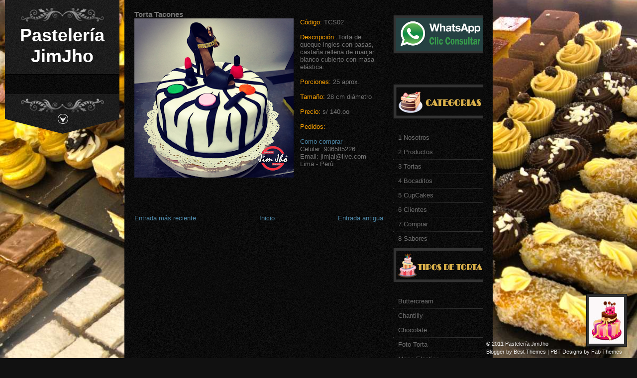

--- FILE ---
content_type: text/html; charset=UTF-8
request_url: https://www.pasteleriajimjho.com/2017/07/torta-tacones.html
body_size: 56157
content:
<!DOCTYPE html>
<html lang='id' xmlns='http://www.w3.org/1999/xhtml' xmlns:b='http://www.google.com/2005/gml/b' xmlns:data='http://www.google.com/2005/gml/data' xmlns:expr='http://www.google.com/2005/gml/expr'>
<head>
<link href='https://www.blogger.com/static/v1/widgets/2944754296-widget_css_bundle.css' rel='stylesheet' type='text/css'/>
<meta content='text/html; charset=UTF-8' http-equiv='Content-Type'/>
<meta content='blogger' name='generator'/>
<link href='https://www.pasteleriajimjho.com/favicon.ico' rel='icon' type='image/x-icon'/>
<link href='https://www.pasteleriajimjho.com/2017/07/torta-tacones.html' rel='canonical'/>
<link rel="alternate" type="application/atom+xml" title="Pastelería JimJho - Atom" href="https://www.pasteleriajimjho.com/feeds/posts/default" />
<link rel="alternate" type="application/rss+xml" title="Pastelería JimJho - RSS" href="https://www.pasteleriajimjho.com/feeds/posts/default?alt=rss" />
<link rel="service.post" type="application/atom+xml" title="Pastelería JimJho - Atom" href="https://www.blogger.com/feeds/7968351052289743994/posts/default" />

<link rel="alternate" type="application/atom+xml" title="Pastelería JimJho - Atom" href="https://www.pasteleriajimjho.com/feeds/3610114001564295686/comments/default" />
<!--Can't find substitution for tag [blog.ieCssRetrofitLinks]-->
<link href='https://blogger.googleusercontent.com/img/b/R29vZ2xl/AVvXsEizvrKch7mxraXTATKsnrIvmD5ShiYWUOisAhY0LPhYhtomdzWbinyo0GLaiHSGff4YiG_7V4_dGjREaXol4dgJi_kAL5bzhXBw4WxvutlT-Ox3OV-Bj6Ly-s-SOYS1ecTi7nV6SRfAXf9T/s320/Torta+Tacones.png' rel='image_src'/>
<meta content='https://www.pasteleriajimjho.com/2017/07/torta-tacones.html' property='og:url'/>
<meta content='Torta Tacones' property='og:title'/>
<meta content='  Código:  TCS02   Descripción:  Torta de queque ingles con pasas, castaña rellena de manjar blanco cubierto con masa elástica.   Porciones:...' property='og:description'/>
<meta content='https://blogger.googleusercontent.com/img/b/R29vZ2xl/AVvXsEizvrKch7mxraXTATKsnrIvmD5ShiYWUOisAhY0LPhYhtomdzWbinyo0GLaiHSGff4YiG_7V4_dGjREaXol4dgJi_kAL5bzhXBw4WxvutlT-Ox3OV-Bj6Ly-s-SOYS1ecTi7nV6SRfAXf9T/w1200-h630-p-k-no-nu/Torta+Tacones.png' property='og:image'/>
<title>
Torta Tacones | Pastelería JimJho
</title>
<style id='page-skin-1' type='text/css'><!--
/*
-----------------------------------------------------------
<----------->Blogger Template Style<------------------------>
-----------------------------------------------------------
Template Name  : Wallbase | Blogger Template
Author         : Best Theme / vk bhardwaj
Author URI     : http://besttheme.net/
Created Time   : 6:01 Thursday (IST) - Time in India
Created Date   : Sep 15, 2011
------------------------------------------------------------
<------> Credit> BestTheme.Net / Www.Web2feel.Com    <------->
-----------------------------------------------------------*/
#navbar-iframe{display:none;}*{margin: 0px;padding: 0px;}
#LinkList10 h2{display:none;}
/*----------------------------------------------------
{--------}  Generic  {--------}
----------------------------------------------------*/
body {
margin:0 auto;
padding:0px 0px 0px 0px;
background:#000;
font-family:Arial,Tahoma,Century gothic, sans-serif;
color:#666;
font-size:13px;
}
img {
border:0;
margin: 0 0;
}
a {
color:#4D87A7;
text-decoration:none;
outline:none;
}
a:hover {
color:#fff;
text-decoration:none;
}
h1, h2, h3, h4, h5, h6 {}
blockquote {
padding:0px 10px 0px 20px;
color:#666;
font-style: italic;
font-family:Georgia;
}
table {
border-collapse: collapse;
border-spacing: 0;
}
.clear {
clear:both;
}
img.centered{
display: block;
margin-left: auto;
margin-right: auto;
margin-bottom: 10px;
padding: 0px;
}
img.alignnone {
padding: 5px 5px;
margin: 0px 0px 10px 0px;
display: inline;
background:#eee;
}
img.alignright {
padding: 5px 5px;
margin: 5px 0px 10px 10px;
display: inline;
background:#eee;
}
img.alignleft {
padding: 5px 5px;
margin: 10px 15px 10px 0px;
display: inline;
background:#eee;
}
.aligncenter {
display: block;
margin-left: auto;
margin-right: auto;
margin-bottom: 10px;
}
.alignright {
float: right;
margin: 0px 0px 10px 10px;
}
.alignleft {
float: left;
margin: 10px 15px 10px 0px;
}
.rounded{
border-radius: 5px;
-moz-border-radius: 5px;
-webkit-border-radius: 5px;
}
.boxshadow{
-moz-box-shadow: 0px 0px 5px #888;
-webkit-box-shadow: 0px 0px 5px #888;
box-shadow: 0px 0px 5px #888;
}
.clearfix:after {
content: ".";
display: block;
clear: both;
visibility: hidden;
line-height: 0;
height: 0;
}
.clearfix {
display: inline-block;
}
html[xmlns] .clearfix {
display: block;
}
* html .clearfix {
height: 1%;
}
/*----------------------------------------------------
{--------}  Font Face {--------}
----------------------------------------------------*/
@font-face {
font-family: 'BebasNeueRegular';
src: url('https://sites.google.com/site/directorybesttheme/wallbase/BebasNeue-webfont.eot');
src: url('https://sites.google.com/site/directorybesttheme/wallbase/BebasNeue-webfont.eot?#iefix') format('embedded-opentype'),
url('https://sites.google.com/site/directorybesttheme/wallbase/BebasNeue-webfont.woff') format('woff'),
url('https://sites.google.com/site/directorybesttheme/wallbase/BebasNeue-webfont.ttf') format('truetype'),
url('https://sites.google.com/site/directorybesttheme/wallbase/BebasNeue-webfont.svg#BebasNeueRegular') format('svg');
font-weight: normal;
font-style: normal;
}
@font-face {
font-family: 'UbuntuMedium';
src: url('https://sites.google.com/site/directorybesttheme/wallbase/Ubuntu-Medium-webfont.eot');
src: url('https://sites.google.com/site/directorybesttheme/wallbase/Ubuntu-Medium-webfont.eot?#iefix') format('embedded-opentype'),
url('https://sites.google.com/site/directorybesttheme/wallbase/Ubuntu-Medium-webfont.woff') format('woff'),
url('https://sites.google.com/site/directorybesttheme/wallbase/Ubuntu-Medium-webfont.ttf') format('truetype'),
url('https://sites.google.com/site/directorybesttheme/wallbase/Ubuntu-Medium-webfont.svg#UbuntuMedium') format('svg');
font-weight: normal;
font-style: normal;
}
/*----------------------------------------------------
{--------}  Outer cover  {--------}
----------------------------------------------------*/
#casing {
padding:0px 0px;
width:740px;
margin:0px 0px 0px 250px;
float:left;
}
.incasing{
background:url(https://blogger.googleusercontent.com/img/b/R29vZ2xl/AVvXsEiaBPxbu2JXBgGLYpB-4GZiMQMagyDHKLJ4i3TMWd5DaUXeD9WPd7PwSukV3FX1lQJFYrAY3jJL6bszqPv6vNSn8HcYR87vth74Ls9E0qP_iW3ZbAkPviNq4mDevzSTFyDu7L4l1NTozIyl/s0/botmen2.png);
padding:0px 0px 0px 0px;
margin-bottom:25px;
width:740px;
float:left;
/* display:none; */
}
/*----------------------------------------------------
{--------}  The Header  {--------}
----------------------------------------------------*/
#masthead{
width:230px;
z-index: 200;
top: 0px;
left: 10px !important;
position: fixed;
}
#top {
margin:0px 0px ;
padding:50px 0px 15px 0px;
text-align:center;
background:url(https://blogger.googleusercontent.com/img/b/R29vZ2xl/AVvXsEjzQnTSaM-SEUY8ddAmRsW4r47i8nrhyAdOuShkU6W06ajkezdnyG3ssVfenxl334SuQooSILsWnDdUFZercDHRamU9Cps_Zx-322-YsRaCUmhnqtV3-0hljPiX0zVZ8sSpAHeAuTO4bmuN/s0/mast2.png) repeat-y;
border-bottom:1px solid #000;
width:230px;
}
h1.logo{
font-size:36px;
}
h1.logo a:link, h1.logo a:visited{
color:#fff;
}
h1.logo a:hover{
color:#fff;
}
h1.logo img{
display:block;
margin-left:15px;
}
/*----------------------------------------------------
{--------}  The Search  {--------}
----------------------------------------------------*/
#search {
width:200px;
padding:0px ;
margin:10px 10px 0px 0px;
display:inline-block;
float:right;
background:#1d1d1d;
border:1px solid #2e2e2e;
}
#search form {
margin: 0px 0px 0px 0px;
padding: 0;
}
#search fieldset {
margin: 0;
padding: 0;
border: none;
}
#search p {
margin: 0;
font-size: 85%;
}
#s {
width:160px;
background:#1d1d1d;
margin:0px 0px 0px 3px;
padding: 3px 5px;
height:20px;
border:none;
font-size:14px;
font-family:BebasNeueRegular,Arial, verdana,Century gothic, sans-serif;
color:#ddd;
float:left;
display:inline;
}
#searchsubmit{
background:url(https://blogger.googleusercontent.com/img/b/R29vZ2xl/AVvXsEgC5rHNKsbw1PmJvJ2RR3Hj2J88joZ1XNo-7WY05vPk5CUGe7-QwbVg80W5O6LYm84NBovJTmNoFFzf6g-0cEjOcI3dQJGQaYzhX1KTLJRt95J9-6zhaGnEG8rIVSvw-3OJbFv6IVzwBQik/s0/search.png);
border:none;
color:#fff;
display:block;
width:12px;
height:12px;
margin:7px 7px 0px 0px;
padding:5px 5px;
float:right;
cursor:pointer;
}
#searchpage{
background:#fff;
border:1px solid #ccc;
margin:0px 10px 0px 10px;
}
#sform{
width:450px;
border:none;
padding:6px 5px;
}
#formsubmit{
float:right;
background:url(images/sfrm.png) repeat-x;
border-left:1px solid #ccc!important;
border:none;
padding:5px 5px;
}
.scover{}
.sbox{
padding:10px 0px;
padding:10px 0px;
}
.sbox p{
padding:5px 0px;
color:#777!important;
}
.shead{
margin:0px 10px 25px 10px;
}
.shead p{
margin-left:10px;
margin-bottom:10px;
color:#3E91CE;
}
.stitle h2{
font-family:'BebasNeueRegular';
font-weight:normal;
padding:0px 0px;
font-size:26px;
}
.stitle h2 a{
color:#6D6750;
}
.searchmeta{
margin-top:5px;
color:#D14E25;
text-transform:uppercase;
font-size:10px;
}
.searchmeta a{
color:#D14E25;
}
/*----------------------------------------------------
{--------}  Menu {--------}
----------------------------------------------------*/
#botmenu{
padding:20px 10px;
width:210px;
background:url(https://blogger.googleusercontent.com/img/b/R29vZ2xl/AVvXsEiaBPxbu2JXBgGLYpB-4GZiMQMagyDHKLJ4i3TMWd5DaUXeD9WPd7PwSukV3FX1lQJFYrAY3jJL6bszqPv6vNSn8HcYR87vth74Ls9E0qP_iW3ZbAkPviNq4mDevzSTFyDu7L4l1NTozIyl/s0/botmen2.png) repeat-y;
}
#submenu{
font-family:BebasNeueRegular,Arial, verdana,Century gothic, sans-serif;
font-size:16px;
margin:0px 0px;
}
/*----------------------------------------------------
{--------}  Essential styles  {--------}
----------------------------------------------------*/
.sf-menu, .sf-menu * {
margin:			0;
padding:		0;
list-style:		none;
}
.sf-menu {
line-height:	1.0;
}
.sf-menu ul {
position:		absolute;
top:			-999em;
width: 			210px; /* left offset of submenus need to match (see below) */
}
.sf-menu ul li {
width:			100%;
border-bottom:1px solid #fff;
}
.sf-menu li:hover {
visibility:		inherit; /* fixes IE7 'sticky bug' */
}
.sf-menu li {
float:			left;
position:		relative;
}
.sf-menu a {
display:		block;
position:		relative;
}
.sf-menu li:hover ul,
.sf-menu li.sfHover ul {
left:			0;
top:			2.5em; /* match top ul list item height */
z-index:		99;
}
ul.sf-menu li:hover li ul,
ul.sf-menu li.sfHover li ul {
top:			-999em;
}
ul.sf-menu li li:hover ul,
ul.sf-menu li li.sfHover ul {
left:			200px; /* match ul width */
top:			0;
}
ul.sf-menu li li:hover li ul,
ul.sf-menu li li.sfHover li ul {
top:			-999em;
}
ul.sf-menu li li li:hover ul,
ul.sf-menu li li li.sfHover ul {
left:			200px; /* match ul width */
top:			0;
}
/*----------------------------------------------------
{--------}  Demo Skin  {--------}
----------------------------------------------------*/
.sf-menu {
float:left;
}
.sf-menu a {
padding: 		.75em 1em;
text-decoration:none;
}
.sf-menu a, .sf-menu a:visited  { /* visited pseudo selector so IE6 applies text colour*/
color:#bbb;
}
.sf-menu li {
background:		;
}
.sf-menu li li {
background:url(https://blogger.googleusercontent.com/img/b/R29vZ2xl/AVvXsEgkvYV5vgWmjKrsbs3zbX_fzgLOBbF2RE1ATI7YLEXBatULnSeZZWtSmvN6-RzP-tHteFE1SUrIjrrrRxUB9_R6eseIWeYU-F3Ik1CGb9DlaUizUcJiQbS2tk3UwJzRlYbLvQyCY2rbUEBF/s0/menu.png);
border-bottom:1px solid #2a2a2a;
border-left:1px solid #2a2a2a;
border-right:1px solid #2a2a2a;
}
.sf-menu li li li {
background:url(https://blogger.googleusercontent.com/img/b/R29vZ2xl/AVvXsEgkvYV5vgWmjKrsbs3zbX_fzgLOBbF2RE1ATI7YLEXBatULnSeZZWtSmvN6-RzP-tHteFE1SUrIjrrrRxUB9_R6eseIWeYU-F3Ik1CGb9DlaUizUcJiQbS2tk3UwJzRlYbLvQyCY2rbUEBF/s0/menu.png);
border-bottom:1px solid #2a2a2a;
border-left:1px solid #2a2a2a;
border-right:1px solid #2a2a2a;
}
.sf-menu li:hover, .sf-menu li.sfHover,
.sf-menu a:focus, .sf-menu a:hover, .sf-menu a:active {
outline:		0;
color:#fff;
}
/*----------------------------------------------------
{--------}  Arrows  {--------}
----------------------------------------------------*/
.sf-menu a.sf-with-ul {
padding-right: 	2.25em;
min-width:1px; /* trigger IE7 hasLayout so spans position accurately */
}
.sf-sub-indicator {
position:		absolute;
display:		block;
right:			.75em;
top:			1.05em; /* IE6 only */
width:			10px;
height:			10px;
text-indent: 	-999em;
overflow:		hidden;
background:		url(https://blogger.googleusercontent.com/img/b/R29vZ2xl/AVvXsEiG-3AZegseWH4kD0L3t9WChlz0BcVXzBM82ns6CjDVl2i-2KATSfZ-0GcAGRSeNvNipg5_i5gNR1w88RI4V4IQNMPlkU8vlBoUak8nK1ZgAujKHe8D8m39qcI2aMXhRrTxcCtIykJQv0mV/s0/arrows.png) no-repeat -10px -100px; /* 8-bit indexed alpha png. IE6 gets solid image only */
}
a > .sf-sub-indicator {  /* give all except IE6 the correct values */
top:			.8em;
background-position: 0 -100px; /* use translucent arrow for modern browsers*/
}
/* apply hovers to modern browsers */
a:focus > .sf-sub-indicator,
a:hover > .sf-sub-indicator,
a:active > .sf-sub-indicator,
li:hover > a > .sf-sub-indicator,
li.sfHover > a > .sf-sub-indicator {
background:		url(https://blogger.googleusercontent.com/img/b/R29vZ2xl/AVvXsEiG-3AZegseWH4kD0L3t9WChlz0BcVXzBM82ns6CjDVl2i-2KATSfZ-0GcAGRSeNvNipg5_i5gNR1w88RI4V4IQNMPlkU8vlBoUak8nK1ZgAujKHe8D8m39qcI2aMXhRrTxcCtIykJQv0mV/s0/arrows.png) no-repeat -10px -100px; /* arrow hovers for modern browsers*/
}
/* point right for anchors in subs */
.sf-menu ul .sf-sub-indicator { background-position:  -10px 0; }
.sf-menu ul a > .sf-sub-indicator { background-position:  0 0; }
/* apply hovers to modern browsers */
.sf-menu ul a:focus > .sf-sub-indicator,
.sf-menu ul a:hover > .sf-sub-indicator,
.sf-menu ul a:active > .sf-sub-indicator,
.sf-menu ul li:hover > a > .sf-sub-indicator,
.sf-menu ul li.sfHover > a > .sf-sub-indicator {
background-position: -10px 0; /* arrow hovers for modern browsers*/
}
/*** shadows for all but IE6 ***/
.sf-shadow ul {
padding: 0 8px 9px 0;
-moz-border-radius-bottomleft: 17px;
-moz-border-radius-topright: 17px;
-webkit-border-top-right-radius: 17px;
-webkit-border-bottom-left-radius: 17px;
}
.sf-shadow ul.sf-shadow-off {
background: transparent;
}
.sf-vertical, .sf-vertical li {
width: 210px;
}
.sf-vertical li {
border-bottom:1px solid #191919;
}
.sf-vertical li:hover ul, .sf-vertical li.sfHover ul {
left: 200px;
top: 0;
}
.sf-vertical .sf-sub-indicator {
background-position: -10px 0;
}
.sf-vertical a > .sf-sub-indicator {
background-position: 0 0;
}
.sf-vertical a:focus > .sf-sub-indicator, .sf-vertical a:hover > .sf-sub-indicator, .sf-vertical a:active > .sf-sub-indicator, .sf-vertical li:hover > a > .sf-sub-indicator, .sf-vertical li.sfHover > a > .sf-sub-indicator {
background-position: -10px 0;
}
/*----------------------------------------------------
{--------}  Menu Bottom  {--------}
----------------------------------------------------*/
.strigger{
height:78px;
background:url(https://blogger.googleusercontent.com/img/b/R29vZ2xl/AVvXsEhdLihWIi7Mm4kKdhByL_yg8ChaKXntfzVgCI5TE20wVMOGSCV8mcYh_NkY3DSR2rSpg4wH-K6gO0C5D08IAFTL_GIPc7fk7XSqOQR-cQclQ0jMTj4ni6btKxbkdt0edu9MT14b8Ru6uHT8/s0/strigger2.png);
display:block;
border-top:1px solid #302F2F;
}
span.trig,span.trigu{
width:27px;
height:26px;
background:url(https://blogger.googleusercontent.com/img/b/R29vZ2xl/AVvXsEg63GFks5PHyxCnDf5AyVTJ277r14y1UCDVl0MR9ka_rmkIVj-FYdFobCTMO8aY9BXHiwQU7wMcAHRUcuO8FXqCZe861flsuk4QLQcaZLB8SPmxFWu4C4QUyyZyBmHOO2HJmWuWwcgIxwWn/s0/trigd2.png);
display:block;
margin-left:103px;
margin-top:35px;
cursor:pointer;
}
span.trigu{
background:url(https://blogger.googleusercontent.com/img/b/R29vZ2xl/AVvXsEg63GFks5PHyxCnDf5AyVTJ277r14y1UCDVl0MR9ka_rmkIVj-FYdFobCTMO8aY9BXHiwQU7wMcAHRUcuO8FXqCZe861flsuk4QLQcaZLB8SPmxFWu4C4QUyyZyBmHOO2HJmWuWwcgIxwWn/s0/trigd2.png)!important;
}
/*----------------------------------------------------
{--------} Main Content  {--------}
----------------------------------------------------*/
#content {
float:left;
width: 500px;
height:100%;
padding:10px 0px 0px 0px;
margin:10px 0px 0px 20px;
display:inline;
overflow:hidden;
}
/*----------------------------------------------------
{--------}  Post  {--------}
----------------------------------------------------*/
.entry img{
float:left;
margin:0px 10px 10px 0px;
max-width:490px;
padding:5px ;
background:#000;
}
.post {
margin: 0px 0px 30px 0px;
height:100%;
color:#777;
}
.title{
margin: 0px 0px;
padding: 5px 0px;
}
.title  h2 {
margin: 0px 0px;
padding: 0px 0px 5px 0px ;
font-size: 20px ;
font-family:'UbuntuMedium';
font-weight:normal;
text-transform:uppercase;
}
.title  h2 a, .title  h2 a:link, .title  h2 a:visited  {
color:#eee;
background-color: transparent;
}
.title  h2 a:hover  {
color: #fff;
background-color: transparent;
}
.postmeta{
padding:5px 0px;
border-top:1px solid #333;
border-bottom:1px solid #333;
font-size:10px;
text-transform:uppercase;
}
.author{
color:#fff;
padding:2px 5px 2px 15px;
background:url(https://blogger.googleusercontent.com/img/b/R29vZ2xl/AVvXsEjX8SejHMHet5brkBGYd0gNweqUvfkR9RLPrxKpQWK1fU1clZOJCUkrGqbsRWmoFKbRA4GtDVdwy5jIGcRq-NaifYqb195E6iol_1_AbHrWEgbkgYp5mc1jPgTjqNu0mRm1U3sBonZeWn_s/s0/user.png) left center no-repeat;
}
.clock{
color:#fff;
padding:2px 5px 2px 15px;
background:url(https://blogger.googleusercontent.com/img/b/R29vZ2xl/AVvXsEhHT2h1ATHc1Sr0UwtcBUO6RuqahM0C88g3-tb7E2i0fjHIrlRMxaWBnHTZHQ9OzbTe2w3ZO4PiVmvJBBMLWzAh6lElFNFMV2z2g-GyrARddijJMU2BdK3WPc4Yb_sZm_Q2mRzAulrMFONn/s0/clock.png) left center no-repeat;
}
.comm{
color:#fff;
padding:2px 5px 2px 15px;
background:url(https://blogger.googleusercontent.com/img/b/R29vZ2xl/AVvXsEhGFxzCg5VGY3xvRUluTUtdnO-eO5CDjf8iGxbGR_najhTkNfJKV0W2QTXTczswrsaQf2JWodvllX6RtJrRSw0aAtk_slO2k4ISrr49pnjgt1xXNWkMZC2ax6qkd2f0W2Y1Oblu2Tkgx9MY/s0/comm.png) left center no-repeat;
}
.comm a:link,
.comm a:visited {
color:#fff;
}
.comm a:hover{
color:#fff;
}
.morer{
float:right;
margin-right:5px;
background:url(images/rmore.png) no-repeat;
width:121px;
height:38px;
line-height:38px;
text-align:center;
color:#fff!important;
text-decoration:none;
}
.singleinfo {
font:10px  Tahoma, Georgia, Arial,century gothic,verdana, sans-serif;
text-transform:uppercase;
color:#827A60;
padding:5px 0px;
}
.category{
padding:5px 0 5px 20px;
color:#fff;
background:url(https://blogger.googleusercontent.com/img/b/R29vZ2xl/AVvXsEi6spm0D0_4OYd4y5vxDQjI3L2RFR1Wj-Z70PzALpx1w2-unVfIlE9tUcSspHcEViUsAFl0nH0bfvPZQ-gmpp-xxVxCPk4-WH0rVVDE8iQJncM3UdO_ttvIOP5hGqWL3_eDasiObkcjB5xu/s0/tag.png) left center no-repeat;
}
.category a:link,.category a:visited{
color:#4D87A7;
}
.category a:hover{
color:#fff;
}
.cover {
margin:0 0;
padding: 0px 0px ;
}
.entry {
margin:0px 0px;
padding: 0px 0px 5px 0px ;
}
.entry a:link,
.entry a:visited {
color:#4D87A7;
}
.entry a:hover {
color:#fff;
background-color: transparent;
}
.entry ul, .entry ol{
margin: .4em 0 1em;
line-height: 150%;
}
.entry ul li, .entry ol li{
list-style-position:outside;
margin-left: 1.6em;
}
.entry p{
margin:5px 0px 10px 0px;
padding:10px 0px;
line-height:24px;
}
/*----------------------------------------------------
{--------}  Sidebar  {--------}
----------------------------------------------------*/
#sidebar-wrapper {
float:right;
width:180px;
padding:20px 0px 0px 0;
margin:10px 20px 0px 0px;
display:inline;
overflow:hidden;
}
.sidebar h2 {
font-family:'UbuntuMedium';
color:#ccc;
font-size:16px;
padding:0px 0px 0px 0px;
margin-bottom:10px;
font-weight:normal;
}
.sidebar .widget {
width:180px;
margin:0px 0px 30px 0px;
list-style:none;
color:#6f6f6f;
}
.sidebar .widget-content {
padding:0px;
margin:0;
}
.sidebar ul {
list-style-type: none;
margin: 0 0 0 0px ;
padding: 0;
}
.sidebar li  {
color:#6f6f6f;
text-decoration: none;
padding: 0px 0px 0px 10px;
display:block;
list-style-type:none;
line-height:28px;
border-bottom:1px dotted #333;
}
.sidebar li a:link, .sidebar li a:visited {
color:#6f6f6f;
text-decoration: none;
}
.sidebar li a:hover {
color: #fff;
}
.sidebar img {
margin: 0 10px 10px 0;
border:1px solid #111111;
background:#333333;
padding:5px;
}
#BlogArchive1_ArchiveMenu {
border:1px solid #111;
background:#333;
color:#555;
text-decoration: none;
margin-top:5px;
padding:10px;
width:180px;
}
#Followers1-wrapper {
background:#333 none repeat scroll 0 0;
border:1px dotted #111;
color:#fff;
width:180px;
}
.profile-link {
display:none;
}
.squarebanner {
margin:20px 0px 10px 20px;
width:270px;
float:left;
}
.squarebanner ul{
list-style-type:none;
margin: 0px auto;
padding: 0px 5px 0px 0px;
overflow:hidden;
width:270px;
}
.squarebanner ul li{
list-style-type:none;
margin: 10px 10px 0px 0px;
float:left;
display:inline;
background:#eee;
}
.squarebanner ul li.rbanner{
margin-right:0px;
}
/*----------------------------------------------------
{--------}  Footer Widgets  {--------}
----------------------------------------------------*/
#bottom{
margin:0px auto;
width:740px;
padding-bottom:20px;
}
.bottomcover{
margin:0px auto;
}
h3.bothead{
font-size:18px;
padding:10px 0px 10px 0px;
color:#fff;
text-shadow:1px 1px 0px #111;
font-family:'UbuntuMedium';
font-weight:normal;
}
.botwid{
float:left;
width:190px;
padding-bottom:30px;
font-size:12px;
margin:20px 10px 20px 18px;
color:#ddd;
list-style:none;
}
.botwid ul {
list-style-type: none;
margin:  0px;
padding: 0px 0px 0px 0px ;
}
.botwid li{
list-style-type: none;
margin: 0 ;
padding: 0;
}
.botwid ul ul  {
list-style-type: none;
margin: 0;
padding: 0px 0px 0px 0px;
background-repeat:no-repeat;
}
.botwid ul ul ul{
list-style-type: none;
margin: 0;
padding: 0;
border:0;
}
.botwid ul ul ul ul{
list-style-type: none;
margin: 0;
padding: 0;
border:0;
}
.botwid ul li {
height:100%;
line-height:18px;
clear: left;
width: 190px;
list-style-type: none;
}
.botwid ul li a:link, .botwid ul li a:visited  {
color: #777;
text-decoration: none;
padding: 5px 0px 5px 0px;
display:block;
border-bottom:1px dotted #555;
}
.botwid ul li a:hover{
color: #fff;
}
.botwid p{
padding: 7px 0px;
margin:0;
line-height:150%;
}
.botwid table {
width:100%;
text-align:center;
color:#787d7f;
}
/*----------------------------------------------------
{--------}  Footer  {--------}
----------------------------------------------------*/
#footer {
padding:5px 0 5px 0px;
color:#eee;
font-size:11px;
z-index: 200;
bottom: 0px;
right: 0px !important;
position: fixed;
}
#footer a:link , #footer a:visited{
color:#eee;
}
#footer a:hover {
color:#eee;
}
.fcred{
text-align:left;
margin:0px 30px 0px 20px;
line-height:16px;
}
/*----------------------------------------------------
{--------}  The Navigation  {--------}
----------------------------------------------------*/
#tnavigation{
margin:10px 0px 0px 0px;
padding:5px 0px;
}
/*----------------------------------------------------
{--------}  The Attachment  {--------}
----------------------------------------------------*/
.contentCenter {
text-align:center;
}
h2.pagetitle {
padding:10px 0px;
font-size:14px;
text-align:center;
color:#444;
margin-bottom:10px;
}
h2.pagetitle a {
color:#507409;
}
.archead{
color:#fff;
text-align:left;
padding:25px 0px 5px 20px;
font-size:14px;
text-shadow:2px 2px 5px #000;
font-family:BebasNeueRegular,Arial, verdana,Century gothic, sans-serif;
}
/*----------------------------------------------------
{--------}  Comments  {--------}
----------------------------------------------------*/
#commentsbox {
margin:0 0px;
}
h3#comments{
font-size:18px;
color:#eee;
font-weight:normal;
padding:10px 0px 10px 0px ;
margin-top:10px;
background:url(images/coms.png) left no-repeat;
font-family: 'UbuntuMedium';
}
ol.commentlist {
margin:0px 0 0;
clear:both;
overflow:hidden;
list-style:none;
}
ol.commentlist li {
margin:20px 0;
line-height:18px;
padding:10px;
background:#161616;
border:1px solid #222;
}
ol.commentlist li .comment-author {
color:#999;
}
ol.commentlist li .comment-author a:link,ol.commentlist li .comment-author a:visited{
color:#999;
font-weight:bold;
text-decoration:none !important;
}
ol.commentlist li .comment-author .fn {
color:#999;
}
cite.fn{
color:#eee;
font-style:normal;
}
ol.commentlist li .comment-author .avatar{
float:right;
border:1px solid #333;
background:#000;
padding:3px;
}
ol.commentlist li .comment-meta{
font-size:10px;
}
ol.commentlist li .comment-meta .commentmetadata{
color:#000;
}
ol.commentlist li .comment-meta a {
color:#4D87A7;
text-decoration:none !important;
}
ol.commentlist li p {
line-height:22px;
margin-top:5px;
color:#666;
font-size:12px;
}
ol.commentlist li .reply{
margin-top:10px;
font-size:10px;
}
ol.commentlist li .reply a{
background:#666;
border:1px solid #888;
color:#fff;
text-decoration:none;
padding:3px 10px;
}
ol.commentlist li.odd {}
ol.commentlist li.even {}
ol.commentlist li ul.children {
list-style:none;
margin:1em 0 0;
text-indent:0;
}
ol.commentlist li ul.children li.depth-2 {
margin:0 0 0px 50px;
}
ol.commentlist li ul.children li.depth-3 {
margin:0 0 0px 50px;
}
ol.commentlist li ul.children li.depth-4 {
margin:0 0 0px 50px;
}
ol.commentlist li ul.children li.depth-5 {
margin:0 0 0px 50px;
}
.comment-nav{
padding:5px 0px;
height:20px;
}
.comment-nav a:link,.comment-nav a:visited{
color:#777;
}
.avatar-image-container {
float:right;
background:#fff;
border:1px solid #ccc;
margin:0px 0px 10px 0px;
padding:5px;
height:32px;
width:32px;
}
.avatar-image-container img {
background:url(https://lh3.googleusercontent.com/blogger_img_proxy/AEn0k_tDbSSEBnKg4t31uw4hwQqA5Jcb6cANBBtQ_eCEAQ504W24PFILSitPrCLtyeJS2SroTP3n7QaQBRGfRY5POiFPN3E6kkzl8AU_2W01fW-eHpE1ZRpGPqML58E=s0-d) no-  repeat;
height:32px;
width:32px;
}
#respond{
padding:0px 0px ;
margin:10px 0px;
}
#respond h3 {
font-size:16px;
font-weight:normal;
padding:5px 0px 0px 0px ;
margin:0px 0px;
color:#eee;
font-family: 'UbuntuMedium';
}
#commentform {
padding:10px 0px;
}
#commentform a {
color:#4D87A7;
}
#commentform p{
margin:5px 0px ;
color:#999;
}
#respond label{
display:block;
padding:5px 0;
color:#999;
}
#respond  label small {
font-size:10px;
}
#respond input {
margin-bottom:10px;
padding:5px 5px;
margin:0 10px 10px 0;
background:#333;
border:1px solid #444;
color:#ddd;
}
#commentform  input{
width:50%;
}
#respond  input#commentSubmit {
width:100px;
padding:3px 5px;
background:#4D87A7;
border:1px solid #3C708C;
color:#fff;
margin:10px 0px;
cursor:pointer;
}
textarea#comment{
border:none;
background:#333;
border:1px solid #444;
width:70%;
margin:10px 0px 0px 0px;
padding:5px 5px;
color:#ddd;
}
/*----------------------------------------------------
{--------}  Pagination  {--------}
----------------------------------------------------*/
.wp-pagenavi{
font-size:12px;
text-align: center !important;
}
.wp-pagenavi a, .wp-pagenavi a:link, .wp-pagenavi a:visited {
text-decoration: none;
background:#4D87A7 !important;
border: 1px solid #5FA6CC!important;
color:#fff !important;
padding:3px 7px !important;
display: block;
text-align: center;
float: left;
margin-right: 4px;
}
.wp-pagenavi a:hover {
color: #ffffff;
}
.wp-pagenavi span.pages {
display:none;
}
.wp-pagenavi span.current {
text-decoration: none;
background:#333 !important;
border: 1px solid #444!important;
color:#fff !important;
padding:3px 7px !important;
display: block;
text-align: center;
float: left;
margin-right: 4px;
}
.wp-pagenavi span.extend {
text-decoration: none;
background:#333 !important;
border: 1px solid #444 !important;
color:#fff !important;
padding:3px 7px !important;
display: block;
text-align: center;
float: left;
margin-right: 4px;
}
/* 404  */
.ntitle h2{
color:#fff;
font-size:60px!important;
text-shadow:2px 2px 5px #000;
text-align:center;
margin-top:60px;
}
.nentry{
color:#fff;
text-align:center;
font-size:24px;
text-shadow:2px 2px 5px #000;
font-family:BebasNeueRegular,Arial, verdana,Century gothic, sans-serif;
margin-bottom:40px;
}
#usearch{
width:400px;
margin:30px auto;
margin-bottom:50px;
background:#222;
border:1px solid #333;
padding:5px 10px;
}
#seform{
background:transparent;
border:none;
width:340px;
color:#ddd;
}
#sebut{
background:transparent;
border:none;
color:#fff;
}
/*----------------------------------------------------
{--------}  Portfolio  {--------}
----------------------------------------------------*/
.porthov{
position:relative;
}
span.overlay{
position:absolute;
left:50%;
top:50%;
margin-top:-16px;
margin-left:-16px;
width:32px;
height:32px;
background:url(https://blogger.googleusercontent.com/img/b/R29vZ2xl/AVvXsEhQ8IznvnGiUqFl_PvB2ZeWrg-92gpXXAImXNvq2qjV1ZTft1A7eoCVNfEt3VKJCbGexFq5_Sq4WlBFlbtgVuu2efcpyplUALOOkus4SXLbqWewo1TCimFyrGD3aciln979Kxz9gPR9XVIC/s0/zoom.png);
display:none;
}
.portimg1{
margin-top:10px;
}
.port2{
width:330px;
float:left;
clear:left;
}
.port2l{
float:right;
clear:right;
}
.port3{
width:220px;
float:left;
margin-right:20px;
}
.port3l{
float:right;
margin-right:0px;
}
.ptitle{
margin: 0px 0px;
padding: 5px 0px;
}
.ptitle  h2 {
margin: 0px 0px;
padding: 0px 0px 5px 0px ;
font-size: 14px;
font-family:'UbuntuMedium';
font-weight:normal;
text-transform:uppercase;
}
.ptitle  h2 a, .ptitle  h2 a:link, .ptitle  h2 a:visited  {
color:#eee;
background-color: transparent;
}
.ptitle  h2 a:hover  {
color: #fff;
background-color: transparent;
}
/*
Supersized - Fullscreen Slideshow jQuery Plugin
Version 3.1.3
www.buildinternet.com/project/supersized
By Sam Dunn / One Mighty Roar (www.onemightyroar.com)
Released under MIT License / GPL License
*/
* { margin:0; padding:0; }
body { background:#111; }
img{ border:none;
}
#supersized-loader {
position:absolute;
top:50%;
left:50%;
z-index:10;
width:60px;
height:60px;
margin:-30px 0 0 -30px;
text-indent:-999em;
background-color:#111;
background:rgba(0,0,0,0.8) url(https://blogger.googleusercontent.com/img/b/R29vZ2xl/AVvXsEgZRBiT76d19adfObaybTNFy17AuYLRJnIal5-DYgLl6Q0bE1VYVLXAGMwT2W9cfC5uzjk6h6vs__TaivwVVDfPuKJA8g5kZQ3IEHc7nVOVcL8gHqmQuEU49n4F5hh9Wcc2OrrGqdRX_Vox/s0/progress.png) no-repeat center center;
-webkit-border-radius:5px;
-moz-border-radius:5px;
border-radius:5px;
}
#supersized {
position:fixed;
left:0;
top:0;
overflow:hidden;
z-index:-999;
height:100%;
width:100%;
}
#supersized img{
width:auto;
height:auto;
position:relative;
display:none;
outline:none;
border:none;
}
#supersized.speed img {
-ms-interpolation-mode:
nearest-neighbor;
image-rendering:-moz-crisp-edges;
}
/*----------------------------------------------------
{--------}  Speed  {--------}
----------------------------------------------------*/
#supersized.quality img {
-ms-interpolation-mode:
bicubic;
image-rendering:
optimizeQuality;
}
/*----------------------------------------------------
{--------}  Quality  {--------}
----------------------------------------------------*/
#supersized a {
z-index:-30;
position:absolute;
overflow:hidden;
top:0;
left:0;
width:100%;
height:100%;
background:#111;
}
#supersized a.prevslide { z-index:-20; }
#supersized a.activeslide { z-index:-10; }
#supersized a.prevslide img, #supersized a.activeslide img{ display:inline; }
/*----------------------------------------------------
{--------}  controls Section  {--------}
----------------------------------------------------*/
#controls-wrapper {
margin:0 auto;
height:62px;
width:100%;
bottom:0;
left:0;
z-index:4;
background:url(../img/nav-bg.png) repeat-x;
position:fixed;
}
#controls {
overflow:hidden;
height:100%;
text-align:left;
z-index:5;
padding:0 114px;
/* Increase padding to give thumbnails room */
}
#slidecounter {
float:left;
color:#888;
font:23px "Helvetica Neue", Helvetica, Arial, sans-serif;
font-weight:bold;
text-shadow:#000 0 -1px 0;
margin:19px 10px 18px 20px;
}
#slidecaption {
overflow:hidden;
float:left;
color:#FFF;
font:16px "Helvetica Neue", Helvetica, Arial, sans-serif;
font-weight:bold;
text-shadow:#000 0 2px 0;
margin:23px 20px 23px 0;
}
#navigation {
float:right;
margin:0px 20px 20px 10px;
}
/*Thumbnail Navigation*/
#nextthumb,#prevthumb {
z-index:6;
display:none;
position:fixed;
bottom:12px;
height:75px;
width:100px;
overflow:hidden;
background:#ddd;
border:2px solid #fff;
-webkit-box-shadow:0 0 5px #000;
}
#nextthumb { right:12px; }
#prevthumb { left:12px; }
#nextthumb img, #prevthumb img { width:150px; height:auto;  }
#nextthumb:active, #prevthumb:active { bottom:10px; }
#navigation > :hover,#nextthumb:hover, #prevthumb:hover { cursor:pointer; }
#bottomhead{
background:url(https://blogger.googleusercontent.com/img/b/R29vZ2xl/AVvXsEgzku5iSpS9DYHyP5JgSSpyP3NfngAn33jTuZI7irRFP1tfv8GsfOFQYv2mrJHJoGfI3CuEX7a5tXlEmi_bpHLBPDsSKq_4n8TSwHMzmpaXWACBZEseG45mONLohuyPRB7EcsS7stOB1yKH/s0/top.png);
z-index: 200;
height:60px;
top: 50px;
left: 240px !important;
position: fixed;
width:100%;
overflow:hidden;
}
#bottomhead #Label99 {
color:#ccc;
height:14px;
overflow:hidden;
padding:5px 0 5px 0;
margin:15px 0 0 0;
}
#Label99 h2 {
display:none;
}
#bottomhead ul li {
float:left;
margin:0 0 0 10px;
list-style:none;
}
#bottomhead ul li a {
color:#ccc;
font-family:verdana;
font-size:11px;
font-weight:bold;
text-transform:uppercase;
line-height:4px;
}
#bottomhead ul li a:hover{
color:#af081b;
}
#Label1{
margin-bottom: -15px !important;
}
#Label3{
margin-bottom: -15px !important;
}
#Label2{
margin-bottom: -15px !important;
}
#HTML1{
margin-bottom: -01px !important;
}.status-msg-wrap {visibility:hidden;display:none;}
--></style>
<script type='text/javascript'>
//<![CDATA[
function convertEntities(b){var d,a;d=function(c){if(/&[^;]+;/.test(c)){var f=document.createElement("div");f.innerHTML=c;return !f.firstChild?c:f.firstChild.nodeValue}return c};if(typeof b==="string"){return d(b)}else{if(typeof b==="object"){for(a in b){if(typeof b[a]==="string"){b[a]=d(b[a])}}}}return b};
//]]>
</script>
<script type='text/javascript'>
//<![CDATA[
/*!
 * jQuery JavaScript Library v1.4.4
 * http://jquery.com/
 *
 * Copyright 2010, John Resig
 * Dual licensed under the MIT or GPL Version 2 licenses.
 * http://jquery.org/license
 *
 * Includes Sizzle.js
 * http://sizzlejs.com/
 * Copyright 2010, The Dojo Foundation
 * Released under the MIT, BSD, and GPL Licenses.
 *
 * Date: Thu Nov 11 19:04:53 2010 -0500
 */
(function(E,B){function ka(a,b,d){if(d===B&&a.nodeType===1){d=a.getAttribute("data-"+b);if(typeof d==="string"){try{d=d==="true"?true:d==="false"?false:d==="null"?null:!c.isNaN(d)?parseFloat(d):Ja.test(d)?c.parseJSON(d):d}catch(e){}c.data(a,b,d)}else d=B}return d}function U(){return false}function ca(){return true}function la(a,b,d){d[0].type=a;return c.event.handle.apply(b,d)}function Ka(a){var b,d,e,f,h,l,k,o,x,r,A,C=[];f=[];h=c.data(this,this.nodeType?"events":"__events__");if(typeof h==="function")h=
h.events;if(!(a.liveFired===this||!h||!h.live||a.button&&a.type==="click")){if(a.namespace)A=RegExp("(^|\\.)"+a.namespace.split(".").join("\\.(?:.*\\.)?")+"(\\.|$)");a.liveFired=this;var J=h.live.slice(0);for(k=0;k<J.length;k++){h=J[k];h.origType.replace(X,"")===a.type?f.push(h.selector):J.splice(k--,1)}f=c(a.target).closest(f,a.currentTarget);o=0;for(x=f.length;o<x;o++){r=f[o];for(k=0;k<J.length;k++){h=J[k];if(r.selector===h.selector&&(!A||A.test(h.namespace))){l=r.elem;e=null;if(h.preType==="mouseenter"||
h.preType==="mouseleave"){a.type=h.preType;e=c(a.relatedTarget).closest(h.selector)[0]}if(!e||e!==l)C.push({elem:l,handleObj:h,level:r.level})}}}o=0;for(x=C.length;o<x;o++){f=C[o];if(d&&f.level>d)break;a.currentTarget=f.elem;a.data=f.handleObj.data;a.handleObj=f.handleObj;A=f.handleObj.origHandler.apply(f.elem,arguments);if(A===false||a.isPropagationStopped()){d=f.level;if(A===false)b=false;if(a.isImmediatePropagationStopped())break}}return b}}function Y(a,b){return(a&&a!=="*"?a+".":"")+b.replace(La,
"`").replace(Ma,"&")}function ma(a,b,d){if(c.isFunction(b))return c.grep(a,function(f,h){return!!b.call(f,h,f)===d});else if(b.nodeType)return c.grep(a,function(f){return f===b===d});else if(typeof b==="string"){var e=c.grep(a,function(f){return f.nodeType===1});if(Na.test(b))return c.filter(b,e,!d);else b=c.filter(b,e)}return c.grep(a,function(f){return c.inArray(f,b)>=0===d})}function na(a,b){var d=0;b.each(function(){if(this.nodeName===(a[d]&&a[d].nodeName)){var e=c.data(a[d++]),f=c.data(this,
e);if(e=e&&e.events){delete f.handle;f.events={};for(var h in e)for(var l in e[h])c.event.add(this,h,e[h][l],e[h][l].data)}}})}function Oa(a,b){b.src?c.ajax({url:b.src,async:false,dataType:"script"}):c.globalEval(b.text||b.textContent||b.innerHTML||"");b.parentNode&&b.parentNode.removeChild(b)}function oa(a,b,d){var e=b==="width"?a.offsetWidth:a.offsetHeight;if(d==="border")return e;c.each(b==="width"?Pa:Qa,function(){d||(e-=parseFloat(c.css(a,"padding"+this))||0);if(d==="margin")e+=parseFloat(c.css(a,
"margin"+this))||0;else e-=parseFloat(c.css(a,"border"+this+"Width"))||0});return e}function da(a,b,d,e){if(c.isArray(b)&&b.length)c.each(b,function(f,h){d||Ra.test(a)?e(a,h):da(a+"["+(typeof h==="object"||c.isArray(h)?f:"")+"]",h,d,e)});else if(!d&&b!=null&&typeof b==="object")c.isEmptyObject(b)?e(a,""):c.each(b,function(f,h){da(a+"["+f+"]",h,d,e)});else e(a,b)}function S(a,b){var d={};c.each(pa.concat.apply([],pa.slice(0,b)),function(){d[this]=a});return d}function qa(a){if(!ea[a]){var b=c("<"+
a+">").appendTo("body"),d=b.css("display");b.remove();if(d==="none"||d==="")d="block";ea[a]=d}return ea[a]}function fa(a){return c.isWindow(a)?a:a.nodeType===9?a.defaultView||a.parentWindow:false}var t=E.document,c=function(){function a(){if(!b.isReady){try{t.documentElement.doScroll("left")}catch(j){setTimeout(a,1);return}b.ready()}}var b=function(j,s){return new b.fn.init(j,s)},d=E.jQuery,e=E.$,f,h=/^(?:[^<]*(<[\w\W]+>)[^>]*$|#([\w\-]+)$)/,l=/\S/,k=/^\s+/,o=/\s+$/,x=/\W/,r=/\d/,A=/^<(\w+)\s*\/?>(?:<\/\1>)?$/,
C=/^[\],:{}\s]*$/,J=/\\(?:["\\\/bfnrt]|u[0-9a-fA-F]{4})/g,w=/"[^"\\\n\r]*"|true|false|null|-?\d+(?:\.\d*)?(?:[eE][+\-]?\d+)?/g,I=/(?:^|:|,)(?:\s*\[)+/g,L=/(webkit)[ \/]([\w.]+)/,g=/(opera)(?:.*version)?[ \/]([\w.]+)/,i=/(msie) ([\w.]+)/,n=/(mozilla)(?:.*? rv:([\w.]+))?/,m=navigator.userAgent,p=false,q=[],u,y=Object.prototype.toString,F=Object.prototype.hasOwnProperty,M=Array.prototype.push,N=Array.prototype.slice,O=String.prototype.trim,D=Array.prototype.indexOf,R={};b.fn=b.prototype={init:function(j,
s){var v,z,H;if(!j)return this;if(j.nodeType){this.context=this[0]=j;this.length=1;return this}if(j==="body"&&!s&&t.body){this.context=t;this[0]=t.body;this.selector="body";this.length=1;return this}if(typeof j==="string")if((v=h.exec(j))&&(v[1]||!s))if(v[1]){H=s?s.ownerDocument||s:t;if(z=A.exec(j))if(b.isPlainObject(s)){j=[t.createElement(z[1])];b.fn.attr.call(j,s,true)}else j=[H.createElement(z[1])];else{z=b.buildFragment([v[1]],[H]);j=(z.cacheable?z.fragment.cloneNode(true):z.fragment).childNodes}return b.merge(this,
j)}else{if((z=t.getElementById(v[2]))&&z.parentNode){if(z.id!==v[2])return f.find(j);this.length=1;this[0]=z}this.context=t;this.selector=j;return this}else if(!s&&!x.test(j)){this.selector=j;this.context=t;j=t.getElementsByTagName(j);return b.merge(this,j)}else return!s||s.jquery?(s||f).find(j):b(s).find(j);else if(b.isFunction(j))return f.ready(j);if(j.selector!==B){this.selector=j.selector;this.context=j.context}return b.makeArray(j,this)},selector:"",jquery:"1.4.4",length:0,size:function(){return this.length},
toArray:function(){return N.call(this,0)},get:function(j){return j==null?this.toArray():j<0?this.slice(j)[0]:this[j]},pushStack:function(j,s,v){var z=b();b.isArray(j)?M.apply(z,j):b.merge(z,j);z.prevObject=this;z.context=this.context;if(s==="find")z.selector=this.selector+(this.selector?" ":"")+v;else if(s)z.selector=this.selector+"."+s+"("+v+")";return z},each:function(j,s){return b.each(this,j,s)},ready:function(j){b.bindReady();if(b.isReady)j.call(t,b);else q&&q.push(j);return this},eq:function(j){return j===
-1?this.slice(j):this.slice(j,+j+1)},first:function(){return this.eq(0)},last:function(){return this.eq(-1)},slice:function(){return this.pushStack(N.apply(this,arguments),"slice",N.call(arguments).join(","))},map:function(j){return this.pushStack(b.map(this,function(s,v){return j.call(s,v,s)}))},end:function(){return this.prevObject||b(null)},push:M,sort:[].sort,splice:[].splice};b.fn.init.prototype=b.fn;b.extend=b.fn.extend=function(){var j,s,v,z,H,G=arguments[0]||{},K=1,Q=arguments.length,ga=false;
if(typeof G==="boolean"){ga=G;G=arguments[1]||{};K=2}if(typeof G!=="object"&&!b.isFunction(G))G={};if(Q===K){G=this;--K}for(;K<Q;K++)if((j=arguments[K])!=null)for(s in j){v=G[s];z=j[s];if(G!==z)if(ga&&z&&(b.isPlainObject(z)||(H=b.isArray(z)))){if(H){H=false;v=v&&b.isArray(v)?v:[]}else v=v&&b.isPlainObject(v)?v:{};G[s]=b.extend(ga,v,z)}else if(z!==B)G[s]=z}return G};b.extend({noConflict:function(j){E.$=e;if(j)E.jQuery=d;return b},isReady:false,readyWait:1,ready:function(j){j===true&&b.readyWait--;
if(!b.readyWait||j!==true&&!b.isReady){if(!t.body)return setTimeout(b.ready,1);b.isReady=true;if(!(j!==true&&--b.readyWait>0))if(q){var s=0,v=q;for(q=null;j=v[s++];)j.call(t,b);b.fn.trigger&&b(t).trigger("ready").unbind("ready")}}},bindReady:function(){if(!p){p=true;if(t.readyState==="complete")return setTimeout(b.ready,1);if(t.addEventListener){t.addEventListener("DOMContentLoaded",u,false);E.addEventListener("load",b.ready,false)}else if(t.attachEvent){t.attachEvent("onreadystatechange",u);E.attachEvent("onload",
b.ready);var j=false;try{j=E.frameElement==null}catch(s){}t.documentElement.doScroll&&j&&a()}}},isFunction:function(j){return b.type(j)==="function"},isArray:Array.isArray||function(j){return b.type(j)==="array"},isWindow:function(j){return j&&typeof j==="object"&&"setInterval"in j},isNaN:function(j){return j==null||!r.test(j)||isNaN(j)},type:function(j){return j==null?String(j):R[y.call(j)]||"object"},isPlainObject:function(j){if(!j||b.type(j)!=="object"||j.nodeType||b.isWindow(j))return false;if(j.constructor&&
!F.call(j,"constructor")&&!F.call(j.constructor.prototype,"isPrototypeOf"))return false;for(var s in j);return s===B||F.call(j,s)},isEmptyObject:function(j){for(var s in j)return false;return true},error:function(j){throw j;},parseJSON:function(j){if(typeof j!=="string"||!j)return null;j=b.trim(j);if(C.test(j.replace(J,"@").replace(w,"]").replace(I,"")))return E.JSON&&E.JSON.parse?E.JSON.parse(j):(new Function("return "+j))();else b.error("Invalid JSON: "+j)},noop:function(){},globalEval:function(j){if(j&&
l.test(j)){var s=t.getElementsByTagName("head")[0]||t.documentElement,v=t.createElement("script");v.type="text/javascript";if(b.support.scriptEval)v.appendChild(t.createTextNode(j));else v.text=j;s.insertBefore(v,s.firstChild);s.removeChild(v)}},nodeName:function(j,s){return j.nodeName&&j.nodeName.toUpperCase()===s.toUpperCase()},each:function(j,s,v){var z,H=0,G=j.length,K=G===B||b.isFunction(j);if(v)if(K)for(z in j){if(s.apply(j[z],v)===false)break}else for(;H<G;){if(s.apply(j[H++],v)===false)break}else if(K)for(z in j){if(s.call(j[z],
z,j[z])===false)break}else for(v=j[0];H<G&&s.call(v,H,v)!==false;v=j[++H]);return j},trim:O?function(j){return j==null?"":O.call(j)}:function(j){return j==null?"":j.toString().replace(k,"").replace(o,"")},makeArray:function(j,s){var v=s||[];if(j!=null){var z=b.type(j);j.length==null||z==="string"||z==="function"||z==="regexp"||b.isWindow(j)?M.call(v,j):b.merge(v,j)}return v},inArray:function(j,s){if(s.indexOf)return s.indexOf(j);for(var v=0,z=s.length;v<z;v++)if(s[v]===j)return v;return-1},merge:function(j,
s){var v=j.length,z=0;if(typeof s.length==="number")for(var H=s.length;z<H;z++)j[v++]=s[z];else for(;s[z]!==B;)j[v++]=s[z++];j.length=v;return j},grep:function(j,s,v){var z=[],H;v=!!v;for(var G=0,K=j.length;G<K;G++){H=!!s(j[G],G);v!==H&&z.push(j[G])}return z},map:function(j,s,v){for(var z=[],H,G=0,K=j.length;G<K;G++){H=s(j[G],G,v);if(H!=null)z[z.length]=H}return z.concat.apply([],z)},guid:1,proxy:function(j,s,v){if(arguments.length===2)if(typeof s==="string"){v=j;j=v[s];s=B}else if(s&&!b.isFunction(s)){v=
s;s=B}if(!s&&j)s=function(){return j.apply(v||this,arguments)};if(j)s.guid=j.guid=j.guid||s.guid||b.guid++;return s},access:function(j,s,v,z,H,G){var K=j.length;if(typeof s==="object"){for(var Q in s)b.access(j,Q,s[Q],z,H,v);return j}if(v!==B){z=!G&&z&&b.isFunction(v);for(Q=0;Q<K;Q++)H(j[Q],s,z?v.call(j[Q],Q,H(j[Q],s)):v,G);return j}return K?H(j[0],s):B},now:function(){return(new Date).getTime()},uaMatch:function(j){j=j.toLowerCase();j=L.exec(j)||g.exec(j)||i.exec(j)||j.indexOf("compatible")<0&&n.exec(j)||
[];return{browser:j[1]||"",version:j[2]||"0"}},browser:{}});b.each("Boolean Number String Function Array Date RegExp Object".split(" "),function(j,s){R["[object "+s+"]"]=s.toLowerCase()});m=b.uaMatch(m);if(m.browser){b.browser[m.browser]=true;b.browser.version=m.version}if(b.browser.webkit)b.browser.safari=true;if(D)b.inArray=function(j,s){return D.call(s,j)};if(!/\s/.test("\u00a0")){k=/^[\s\xA0]+/;o=/[\s\xA0]+$/}f=b(t);if(t.addEventListener)u=function(){t.removeEventListener("DOMContentLoaded",u,
false);b.ready()};else if(t.attachEvent)u=function(){if(t.readyState==="complete"){t.detachEvent("onreadystatechange",u);b.ready()}};return E.jQuery=E.$=b}();(function(){c.support={};var a=t.documentElement,b=t.createElement("script"),d=t.createElement("div"),e="script"+c.now();d.style.display="none";d.innerHTML="   <link/><table></table><a href='/a' style='color:red;float:left;opacity:.55;'>a</a><input type='checkbox'/>";var f=d.getElementsByTagName("*"),h=d.getElementsByTagName("a")[0],l=t.createElement("select"),
k=l.appendChild(t.createElement("option"));if(!(!f||!f.length||!h)){c.support={leadingWhitespace:d.firstChild.nodeType===3,tbody:!d.getElementsByTagName("tbody").length,htmlSerialize:!!d.getElementsByTagName("link").length,style:/red/.test(h.getAttribute("style")),hrefNormalized:h.getAttribute("href")==="/a",opacity:/^0.55$/.test(h.style.opacity),cssFloat:!!h.style.cssFloat,checkOn:d.getElementsByTagName("input")[0].value==="on",optSelected:k.selected,deleteExpando:true,optDisabled:false,checkClone:false,
scriptEval:false,noCloneEvent:true,boxModel:null,inlineBlockNeedsLayout:false,shrinkWrapBlocks:false,reliableHiddenOffsets:true};l.disabled=true;c.support.optDisabled=!k.disabled;b.type="text/javascript";try{b.appendChild(t.createTextNode("window."+e+"=1;"))}catch(o){}a.insertBefore(b,a.firstChild);if(E[e]){c.support.scriptEval=true;delete E[e]}try{delete b.test}catch(x){c.support.deleteExpando=false}a.removeChild(b);if(d.attachEvent&&d.fireEvent){d.attachEvent("onclick",function r(){c.support.noCloneEvent=
false;d.detachEvent("onclick",r)});d.cloneNode(true).fireEvent("onclick")}d=t.createElement("div");d.innerHTML="<input type='radio' name='radiotest' checked='checked'/>";a=t.createDocumentFragment();a.appendChild(d.firstChild);c.support.checkClone=a.cloneNode(true).cloneNode(true).lastChild.checked;c(function(){var r=t.createElement("div");r.style.width=r.style.paddingLeft="1px";t.body.appendChild(r);c.boxModel=c.support.boxModel=r.offsetWidth===2;if("zoom"in r.style){r.style.display="inline";r.style.zoom=
1;c.support.inlineBlockNeedsLayout=r.offsetWidth===2;r.style.display="";r.innerHTML="<div style='width:4px;'></div>";c.support.shrinkWrapBlocks=r.offsetWidth!==2}r.innerHTML="<table><tr><td style='padding:0;display:none'></td><td>t</td></tr></table>";var A=r.getElementsByTagName("td");c.support.reliableHiddenOffsets=A[0].offsetHeight===0;A[0].style.display="";A[1].style.display="none";c.support.reliableHiddenOffsets=c.support.reliableHiddenOffsets&&A[0].offsetHeight===0;r.innerHTML="";t.body.removeChild(r).style.display=
"none"});a=function(r){var A=t.createElement("div");r="on"+r;var C=r in A;if(!C){A.setAttribute(r,"return;");C=typeof A[r]==="function"}return C};c.support.submitBubbles=a("submit");c.support.changeBubbles=a("change");a=b=d=f=h=null}})();var ra={},Ja=/^(?:\{.*\}|\[.*\])$/;c.extend({cache:{},uuid:0,expando:"jQuery"+c.now(),noData:{embed:true,object:"clsid:D27CDB6E-AE6D-11cf-96B8-444553540000",applet:true},data:function(a,b,d){if(c.acceptData(a)){a=a==E?ra:a;var e=a.nodeType,f=e?a[c.expando]:null,h=
c.cache;if(!(e&&!f&&typeof b==="string"&&d===B)){if(e)f||(a[c.expando]=f=++c.uuid);else h=a;if(typeof b==="object")if(e)h[f]=c.extend(h[f],b);else c.extend(h,b);else if(e&&!h[f])h[f]={};a=e?h[f]:h;if(d!==B)a[b]=d;return typeof b==="string"?a[b]:a}}},removeData:function(a,b){if(c.acceptData(a)){a=a==E?ra:a;var d=a.nodeType,e=d?a[c.expando]:a,f=c.cache,h=d?f[e]:e;if(b){if(h){delete h[b];d&&c.isEmptyObject(h)&&c.removeData(a)}}else if(d&&c.support.deleteExpando)delete a[c.expando];else if(a.removeAttribute)a.removeAttribute(c.expando);
else if(d)delete f[e];else for(var l in a)delete a[l]}},acceptData:function(a){if(a.nodeName){var b=c.noData[a.nodeName.toLowerCase()];if(b)return!(b===true||a.getAttribute("classid")!==b)}return true}});c.fn.extend({data:function(a,b){var d=null;if(typeof a==="undefined"){if(this.length){var e=this[0].attributes,f;d=c.data(this[0]);for(var h=0,l=e.length;h<l;h++){f=e[h].name;if(f.indexOf("data-")===0){f=f.substr(5);ka(this[0],f,d[f])}}}return d}else if(typeof a==="object")return this.each(function(){c.data(this,
a)});var k=a.split(".");k[1]=k[1]?"."+k[1]:"";if(b===B){d=this.triggerHandler("getData"+k[1]+"!",[k[0]]);if(d===B&&this.length){d=c.data(this[0],a);d=ka(this[0],a,d)}return d===B&&k[1]?this.data(k[0]):d}else return this.each(function(){var o=c(this),x=[k[0],b];o.triggerHandler("setData"+k[1]+"!",x);c.data(this,a,b);o.triggerHandler("changeData"+k[1]+"!",x)})},removeData:function(a){return this.each(function(){c.removeData(this,a)})}});c.extend({queue:function(a,b,d){if(a){b=(b||"fx")+"queue";var e=
c.data(a,b);if(!d)return e||[];if(!e||c.isArray(d))e=c.data(a,b,c.makeArray(d));else e.push(d);return e}},dequeue:function(a,b){b=b||"fx";var d=c.queue(a,b),e=d.shift();if(e==="inprogress")e=d.shift();if(e){b==="fx"&&d.unshift("inprogress");e.call(a,function(){c.dequeue(a,b)})}}});c.fn.extend({queue:function(a,b){if(typeof a!=="string"){b=a;a="fx"}if(b===B)return c.queue(this[0],a);return this.each(function(){var d=c.queue(this,a,b);a==="fx"&&d[0]!=="inprogress"&&c.dequeue(this,a)})},dequeue:function(a){return this.each(function(){c.dequeue(this,
a)})},delay:function(a,b){a=c.fx?c.fx.speeds[a]||a:a;b=b||"fx";return this.queue(b,function(){var d=this;setTimeout(function(){c.dequeue(d,b)},a)})},clearQueue:function(a){return this.queue(a||"fx",[])}});var sa=/[\n\t]/g,ha=/\s+/,Sa=/\r/g,Ta=/^(?:href|src|style)$/,Ua=/^(?:button|input)$/i,Va=/^(?:button|input|object|select|textarea)$/i,Wa=/^a(?:rea)?$/i,ta=/^(?:radio|checkbox)$/i;c.props={"for":"htmlFor","class":"className",readonly:"readOnly",maxlength:"maxLength",cellspacing:"cellSpacing",rowspan:"rowSpan",
colspan:"colSpan",tabindex:"tabIndex",usemap:"useMap",frameborder:"frameBorder"};c.fn.extend({attr:function(a,b){return c.access(this,a,b,true,c.attr)},removeAttr:function(a){return this.each(function(){c.attr(this,a,"");this.nodeType===1&&this.removeAttribute(a)})},addClass:function(a){if(c.isFunction(a))return this.each(function(x){var r=c(this);r.addClass(a.call(this,x,r.attr("class")))});if(a&&typeof a==="string")for(var b=(a||"").split(ha),d=0,e=this.length;d<e;d++){var f=this[d];if(f.nodeType===
1)if(f.className){for(var h=" "+f.className+" ",l=f.className,k=0,o=b.length;k<o;k++)if(h.indexOf(" "+b[k]+" ")<0)l+=" "+b[k];f.className=c.trim(l)}else f.className=a}return this},removeClass:function(a){if(c.isFunction(a))return this.each(function(o){var x=c(this);x.removeClass(a.call(this,o,x.attr("class")))});if(a&&typeof a==="string"||a===B)for(var b=(a||"").split(ha),d=0,e=this.length;d<e;d++){var f=this[d];if(f.nodeType===1&&f.className)if(a){for(var h=(" "+f.className+" ").replace(sa," "),
l=0,k=b.length;l<k;l++)h=h.replace(" "+b[l]+" "," ");f.className=c.trim(h)}else f.className=""}return this},toggleClass:function(a,b){var d=typeof a,e=typeof b==="boolean";if(c.isFunction(a))return this.each(function(f){var h=c(this);h.toggleClass(a.call(this,f,h.attr("class"),b),b)});return this.each(function(){if(d==="string")for(var f,h=0,l=c(this),k=b,o=a.split(ha);f=o[h++];){k=e?k:!l.hasClass(f);l[k?"addClass":"removeClass"](f)}else if(d==="undefined"||d==="boolean"){this.className&&c.data(this,
"__className__",this.className);this.className=this.className||a===false?"":c.data(this,"__className__")||""}})},hasClass:function(a){a=" "+a+" ";for(var b=0,d=this.length;b<d;b++)if((" "+this[b].className+" ").replace(sa," ").indexOf(a)>-1)return true;return false},val:function(a){if(!arguments.length){var b=this[0];if(b){if(c.nodeName(b,"option")){var d=b.attributes.value;return!d||d.specified?b.value:b.text}if(c.nodeName(b,"select")){var e=b.selectedIndex;d=[];var f=b.options;b=b.type==="select-one";
if(e<0)return null;var h=b?e:0;for(e=b?e+1:f.length;h<e;h++){var l=f[h];if(l.selected&&(c.support.optDisabled?!l.disabled:l.getAttribute("disabled")===null)&&(!l.parentNode.disabled||!c.nodeName(l.parentNode,"optgroup"))){a=c(l).val();if(b)return a;d.push(a)}}return d}if(ta.test(b.type)&&!c.support.checkOn)return b.getAttribute("value")===null?"on":b.value;return(b.value||"").replace(Sa,"")}return B}var k=c.isFunction(a);return this.each(function(o){var x=c(this),r=a;if(this.nodeType===1){if(k)r=
a.call(this,o,x.val());if(r==null)r="";else if(typeof r==="number")r+="";else if(c.isArray(r))r=c.map(r,function(C){return C==null?"":C+""});if(c.isArray(r)&&ta.test(this.type))this.checked=c.inArray(x.val(),r)>=0;else if(c.nodeName(this,"select")){var A=c.makeArray(r);c("option",this).each(function(){this.selected=c.inArray(c(this).val(),A)>=0});if(!A.length)this.selectedIndex=-1}else this.value=r}})}});c.extend({attrFn:{val:true,css:true,html:true,text:true,data:true,width:true,height:true,offset:true},
attr:function(a,b,d,e){if(!a||a.nodeType===3||a.nodeType===8)return B;if(e&&b in c.attrFn)return c(a)[b](d);e=a.nodeType!==1||!c.isXMLDoc(a);var f=d!==B;b=e&&c.props[b]||b;var h=Ta.test(b);if((b in a||a[b]!==B)&&e&&!h){if(f){b==="type"&&Ua.test(a.nodeName)&&a.parentNode&&c.error("type property can't be changed");if(d===null)a.nodeType===1&&a.removeAttribute(b);else a[b]=d}if(c.nodeName(a,"form")&&a.getAttributeNode(b))return a.getAttributeNode(b).nodeValue;if(b==="tabIndex")return(b=a.getAttributeNode("tabIndex"))&&
b.specified?b.value:Va.test(a.nodeName)||Wa.test(a.nodeName)&&a.href?0:B;return a[b]}if(!c.support.style&&e&&b==="style"){if(f)a.style.cssText=""+d;return a.style.cssText}f&&a.setAttribute(b,""+d);if(!a.attributes[b]&&a.hasAttribute&&!a.hasAttribute(b))return B;a=!c.support.hrefNormalized&&e&&h?a.getAttribute(b,2):a.getAttribute(b);return a===null?B:a}});var X=/\.(.*)$/,ia=/^(?:textarea|input|select)$/i,La=/\./g,Ma=/ /g,Xa=/[^\w\s.|`]/g,Ya=function(a){return a.replace(Xa,"\\$&")},ua={focusin:0,focusout:0};
c.event={add:function(a,b,d,e){if(!(a.nodeType===3||a.nodeType===8)){if(c.isWindow(a)&&a!==E&&!a.frameElement)a=E;if(d===false)d=U;else if(!d)return;var f,h;if(d.handler){f=d;d=f.handler}if(!d.guid)d.guid=c.guid++;if(h=c.data(a)){var l=a.nodeType?"events":"__events__",k=h[l],o=h.handle;if(typeof k==="function"){o=k.handle;k=k.events}else if(!k){a.nodeType||(h[l]=h=function(){});h.events=k={}}if(!o)h.handle=o=function(){return typeof c!=="undefined"&&!c.event.triggered?c.event.handle.apply(o.elem,
arguments):B};o.elem=a;b=b.split(" ");for(var x=0,r;l=b[x++];){h=f?c.extend({},f):{handler:d,data:e};if(l.indexOf(".")>-1){r=l.split(".");l=r.shift();h.namespace=r.slice(0).sort().join(".")}else{r=[];h.namespace=""}h.type=l;if(!h.guid)h.guid=d.guid;var A=k[l],C=c.event.special[l]||{};if(!A){A=k[l]=[];if(!C.setup||C.setup.call(a,e,r,o)===false)if(a.addEventListener)a.addEventListener(l,o,false);else a.attachEvent&&a.attachEvent("on"+l,o)}if(C.add){C.add.call(a,h);if(!h.handler.guid)h.handler.guid=
d.guid}A.push(h);c.event.global[l]=true}a=null}}},global:{},remove:function(a,b,d,e){if(!(a.nodeType===3||a.nodeType===8)){if(d===false)d=U;var f,h,l=0,k,o,x,r,A,C,J=a.nodeType?"events":"__events__",w=c.data(a),I=w&&w[J];if(w&&I){if(typeof I==="function"){w=I;I=I.events}if(b&&b.type){d=b.handler;b=b.type}if(!b||typeof b==="string"&&b.charAt(0)==="."){b=b||"";for(f in I)c.event.remove(a,f+b)}else{for(b=b.split(" ");f=b[l++];){r=f;k=f.indexOf(".")<0;o=[];if(!k){o=f.split(".");f=o.shift();x=RegExp("(^|\\.)"+
c.map(o.slice(0).sort(),Ya).join("\\.(?:.*\\.)?")+"(\\.|$)")}if(A=I[f])if(d){r=c.event.special[f]||{};for(h=e||0;h<A.length;h++){C=A[h];if(d.guid===C.guid){if(k||x.test(C.namespace)){e==null&&A.splice(h--,1);r.remove&&r.remove.call(a,C)}if(e!=null)break}}if(A.length===0||e!=null&&A.length===1){if(!r.teardown||r.teardown.call(a,o)===false)c.removeEvent(a,f,w.handle);delete I[f]}}else for(h=0;h<A.length;h++){C=A[h];if(k||x.test(C.namespace)){c.event.remove(a,r,C.handler,h);A.splice(h--,1)}}}if(c.isEmptyObject(I)){if(b=
w.handle)b.elem=null;delete w.events;delete w.handle;if(typeof w==="function")c.removeData(a,J);else c.isEmptyObject(w)&&c.removeData(a)}}}}},trigger:function(a,b,d,e){var f=a.type||a;if(!e){a=typeof a==="object"?a[c.expando]?a:c.extend(c.Event(f),a):c.Event(f);if(f.indexOf("!")>=0){a.type=f=f.slice(0,-1);a.exclusive=true}if(!d){a.stopPropagation();c.event.global[f]&&c.each(c.cache,function(){this.events&&this.events[f]&&c.event.trigger(a,b,this.handle.elem)})}if(!d||d.nodeType===3||d.nodeType===
8)return B;a.result=B;a.target=d;b=c.makeArray(b);b.unshift(a)}a.currentTarget=d;(e=d.nodeType?c.data(d,"handle"):(c.data(d,"__events__")||{}).handle)&&e.apply(d,b);e=d.parentNode||d.ownerDocument;try{if(!(d&&d.nodeName&&c.noData[d.nodeName.toLowerCase()]))if(d["on"+f]&&d["on"+f].apply(d,b)===false){a.result=false;a.preventDefault()}}catch(h){}if(!a.isPropagationStopped()&&e)c.event.trigger(a,b,e,true);else if(!a.isDefaultPrevented()){var l;e=a.target;var k=f.replace(X,""),o=c.nodeName(e,"a")&&k===
"click",x=c.event.special[k]||{};if((!x._default||x._default.call(d,a)===false)&&!o&&!(e&&e.nodeName&&c.noData[e.nodeName.toLowerCase()])){try{if(e[k]){if(l=e["on"+k])e["on"+k]=null;c.event.triggered=true;e[k]()}}catch(r){}if(l)e["on"+k]=l;c.event.triggered=false}}},handle:function(a){var b,d,e,f;d=[];var h=c.makeArray(arguments);a=h[0]=c.event.fix(a||E.event);a.currentTarget=this;b=a.type.indexOf(".")<0&&!a.exclusive;if(!b){e=a.type.split(".");a.type=e.shift();d=e.slice(0).sort();e=RegExp("(^|\\.)"+
d.join("\\.(?:.*\\.)?")+"(\\.|$)")}a.namespace=a.namespace||d.join(".");f=c.data(this,this.nodeType?"events":"__events__");if(typeof f==="function")f=f.events;d=(f||{})[a.type];if(f&&d){d=d.slice(0);f=0;for(var l=d.length;f<l;f++){var k=d[f];if(b||e.test(k.namespace)){a.handler=k.handler;a.data=k.data;a.handleObj=k;k=k.handler.apply(this,h);if(k!==B){a.result=k;if(k===false){a.preventDefault();a.stopPropagation()}}if(a.isImmediatePropagationStopped())break}}}return a.result},props:"altKey attrChange attrName bubbles button cancelable charCode clientX clientY ctrlKey currentTarget data detail eventPhase fromElement handler keyCode layerX layerY metaKey newValue offsetX offsetY pageX pageY prevValue relatedNode relatedTarget screenX screenY shiftKey srcElement target toElement view wheelDelta which".split(" "),
fix:function(a){if(a[c.expando])return a;var b=a;a=c.Event(b);for(var d=this.props.length,e;d;){e=this.props[--d];a[e]=b[e]}if(!a.target)a.target=a.srcElement||t;if(a.target.nodeType===3)a.target=a.target.parentNode;if(!a.relatedTarget&&a.fromElement)a.relatedTarget=a.fromElement===a.target?a.toElement:a.fromElement;if(a.pageX==null&&a.clientX!=null){b=t.documentElement;d=t.body;a.pageX=a.clientX+(b&&b.scrollLeft||d&&d.scrollLeft||0)-(b&&b.clientLeft||d&&d.clientLeft||0);a.pageY=a.clientY+(b&&b.scrollTop||
d&&d.scrollTop||0)-(b&&b.clientTop||d&&d.clientTop||0)}if(a.which==null&&(a.charCode!=null||a.keyCode!=null))a.which=a.charCode!=null?a.charCode:a.keyCode;if(!a.metaKey&&a.ctrlKey)a.metaKey=a.ctrlKey;if(!a.which&&a.button!==B)a.which=a.button&1?1:a.button&2?3:a.button&4?2:0;return a},guid:1E8,proxy:c.proxy,special:{ready:{setup:c.bindReady,teardown:c.noop},live:{add:function(a){c.event.add(this,Y(a.origType,a.selector),c.extend({},a,{handler:Ka,guid:a.handler.guid}))},remove:function(a){c.event.remove(this,
Y(a.origType,a.selector),a)}},beforeunload:{setup:function(a,b,d){if(c.isWindow(this))this.onbeforeunload=d},teardown:function(a,b){if(this.onbeforeunload===b)this.onbeforeunload=null}}}};c.removeEvent=t.removeEventListener?function(a,b,d){a.removeEventListener&&a.removeEventListener(b,d,false)}:function(a,b,d){a.detachEvent&&a.detachEvent("on"+b,d)};c.Event=function(a){if(!this.preventDefault)return new c.Event(a);if(a&&a.type){this.originalEvent=a;this.type=a.type}else this.type=a;this.timeStamp=
c.now();this[c.expando]=true};c.Event.prototype={preventDefault:function(){this.isDefaultPrevented=ca;var a=this.originalEvent;if(a)if(a.preventDefault)a.preventDefault();else a.returnValue=false},stopPropagation:function(){this.isPropagationStopped=ca;var a=this.originalEvent;if(a){a.stopPropagation&&a.stopPropagation();a.cancelBubble=true}},stopImmediatePropagation:function(){this.isImmediatePropagationStopped=ca;this.stopPropagation()},isDefaultPrevented:U,isPropagationStopped:U,isImmediatePropagationStopped:U};
var va=function(a){var b=a.relatedTarget;try{for(;b&&b!==this;)b=b.parentNode;if(b!==this){a.type=a.data;c.event.handle.apply(this,arguments)}}catch(d){}},wa=function(a){a.type=a.data;c.event.handle.apply(this,arguments)};c.each({mouseenter:"mouseover",mouseleave:"mouseout"},function(a,b){c.event.special[a]={setup:function(d){c.event.add(this,b,d&&d.selector?wa:va,a)},teardown:function(d){c.event.remove(this,b,d&&d.selector?wa:va)}}});if(!c.support.submitBubbles)c.event.special.submit={setup:function(){if(this.nodeName.toLowerCase()!==
"form"){c.event.add(this,"click.specialSubmit",function(a){var b=a.target,d=b.type;if((d==="submit"||d==="image")&&c(b).closest("form").length){a.liveFired=B;return la("submit",this,arguments)}});c.event.add(this,"keypress.specialSubmit",function(a){var b=a.target,d=b.type;if((d==="text"||d==="password")&&c(b).closest("form").length&&a.keyCode===13){a.liveFired=B;return la("submit",this,arguments)}})}else return false},teardown:function(){c.event.remove(this,".specialSubmit")}};if(!c.support.changeBubbles){var V,
xa=function(a){var b=a.type,d=a.value;if(b==="radio"||b==="checkbox")d=a.checked;else if(b==="select-multiple")d=a.selectedIndex>-1?c.map(a.options,function(e){return e.selected}).join("-"):"";else if(a.nodeName.toLowerCase()==="select")d=a.selectedIndex;return d},Z=function(a,b){var d=a.target,e,f;if(!(!ia.test(d.nodeName)||d.readOnly)){e=c.data(d,"_change_data");f=xa(d);if(a.type!=="focusout"||d.type!=="radio")c.data(d,"_change_data",f);if(!(e===B||f===e))if(e!=null||f){a.type="change";a.liveFired=
B;return c.event.trigger(a,b,d)}}};c.event.special.change={filters:{focusout:Z,beforedeactivate:Z,click:function(a){var b=a.target,d=b.type;if(d==="radio"||d==="checkbox"||b.nodeName.toLowerCase()==="select")return Z.call(this,a)},keydown:function(a){var b=a.target,d=b.type;if(a.keyCode===13&&b.nodeName.toLowerCase()!=="textarea"||a.keyCode===32&&(d==="checkbox"||d==="radio")||d==="select-multiple")return Z.call(this,a)},beforeactivate:function(a){a=a.target;c.data(a,"_change_data",xa(a))}},setup:function(){if(this.type===
"file")return false;for(var a in V)c.event.add(this,a+".specialChange",V[a]);return ia.test(this.nodeName)},teardown:function(){c.event.remove(this,".specialChange");return ia.test(this.nodeName)}};V=c.event.special.change.filters;V.focus=V.beforeactivate}t.addEventListener&&c.each({focus:"focusin",blur:"focusout"},function(a,b){function d(e){e=c.event.fix(e);e.type=b;return c.event.trigger(e,null,e.target)}c.event.special[b]={setup:function(){ua[b]++===0&&t.addEventListener(a,d,true)},teardown:function(){--ua[b]===
0&&t.removeEventListener(a,d,true)}}});c.each(["bind","one"],function(a,b){c.fn[b]=function(d,e,f){if(typeof d==="object"){for(var h in d)this[b](h,e,d[h],f);return this}if(c.isFunction(e)||e===false){f=e;e=B}var l=b==="one"?c.proxy(f,function(o){c(this).unbind(o,l);return f.apply(this,arguments)}):f;if(d==="unload"&&b!=="one")this.one(d,e,f);else{h=0;for(var k=this.length;h<k;h++)c.event.add(this[h],d,l,e)}return this}});c.fn.extend({unbind:function(a,b){if(typeof a==="object"&&!a.preventDefault)for(var d in a)this.unbind(d,
a[d]);else{d=0;for(var e=this.length;d<e;d++)c.event.remove(this[d],a,b)}return this},delegate:function(a,b,d,e){return this.live(b,d,e,a)},undelegate:function(a,b,d){return arguments.length===0?this.unbind("live"):this.die(b,null,d,a)},trigger:function(a,b){return this.each(function(){c.event.trigger(a,b,this)})},triggerHandler:function(a,b){if(this[0]){var d=c.Event(a);d.preventDefault();d.stopPropagation();c.event.trigger(d,b,this[0]);return d.result}},toggle:function(a){for(var b=arguments,d=
1;d<b.length;)c.proxy(a,b[d++]);return this.click(c.proxy(a,function(e){var f=(c.data(this,"lastToggle"+a.guid)||0)%d;c.data(this,"lastToggle"+a.guid,f+1);e.preventDefault();return b[f].apply(this,arguments)||false}))},hover:function(a,b){return this.mouseenter(a).mouseleave(b||a)}});var ya={focus:"focusin",blur:"focusout",mouseenter:"mouseover",mouseleave:"mouseout"};c.each(["live","die"],function(a,b){c.fn[b]=function(d,e,f,h){var l,k=0,o,x,r=h||this.selector;h=h?this:c(this.context);if(typeof d===
"object"&&!d.preventDefault){for(l in d)h[b](l,e,d[l],r);return this}if(c.isFunction(e)){f=e;e=B}for(d=(d||"").split(" ");(l=d[k++])!=null;){o=X.exec(l);x="";if(o){x=o[0];l=l.replace(X,"")}if(l==="hover")d.push("mouseenter"+x,"mouseleave"+x);else{o=l;if(l==="focus"||l==="blur"){d.push(ya[l]+x);l+=x}else l=(ya[l]||l)+x;if(b==="live"){x=0;for(var A=h.length;x<A;x++)c.event.add(h[x],"live."+Y(l,r),{data:e,selector:r,handler:f,origType:l,origHandler:f,preType:o})}else h.unbind("live."+Y(l,r),f)}}return this}});
c.each("blur focus focusin focusout load resize scroll unload click dblclick mousedown mouseup mousemove mouseover mouseout mouseenter mouseleave change select submit keydown keypress keyup error".split(" "),function(a,b){c.fn[b]=function(d,e){if(e==null){e=d;d=null}return arguments.length>0?this.bind(b,d,e):this.trigger(b)};if(c.attrFn)c.attrFn[b]=true});E.attachEvent&&!E.addEventListener&&c(E).bind("unload",function(){for(var a in c.cache)if(c.cache[a].handle)try{c.event.remove(c.cache[a].handle.elem)}catch(b){}});
(function(){function a(g,i,n,m,p,q){p=0;for(var u=m.length;p<u;p++){var y=m[p];if(y){var F=false;for(y=y[g];y;){if(y.sizcache===n){F=m[y.sizset];break}if(y.nodeType===1&&!q){y.sizcache=n;y.sizset=p}if(y.nodeName.toLowerCase()===i){F=y;break}y=y[g]}m[p]=F}}}function b(g,i,n,m,p,q){p=0;for(var u=m.length;p<u;p++){var y=m[p];if(y){var F=false;for(y=y[g];y;){if(y.sizcache===n){F=m[y.sizset];break}if(y.nodeType===1){if(!q){y.sizcache=n;y.sizset=p}if(typeof i!=="string"){if(y===i){F=true;break}}else if(k.filter(i,
[y]).length>0){F=y;break}}y=y[g]}m[p]=F}}}var d=/((?:\((?:\([^()]+\)|[^()]+)+\)|\[(?:\[[^\[\]]*\]|['"][^'"]*['"]|[^\[\]'"]+)+\]|\\.|[^ >+~,(\[\\]+)+|[>+~])(\s*,\s*)?((?:.|\r|\n)*)/g,e=0,f=Object.prototype.toString,h=false,l=true;[0,0].sort(function(){l=false;return 0});var k=function(g,i,n,m){n=n||[];var p=i=i||t;if(i.nodeType!==1&&i.nodeType!==9)return[];if(!g||typeof g!=="string")return n;var q,u,y,F,M,N=true,O=k.isXML(i),D=[],R=g;do{d.exec("");if(q=d.exec(R)){R=q[3];D.push(q[1]);if(q[2]){F=q[3];
break}}}while(q);if(D.length>1&&x.exec(g))if(D.length===2&&o.relative[D[0]])u=L(D[0]+D[1],i);else for(u=o.relative[D[0]]?[i]:k(D.shift(),i);D.length;){g=D.shift();if(o.relative[g])g+=D.shift();u=L(g,u)}else{if(!m&&D.length>1&&i.nodeType===9&&!O&&o.match.ID.test(D[0])&&!o.match.ID.test(D[D.length-1])){q=k.find(D.shift(),i,O);i=q.expr?k.filter(q.expr,q.set)[0]:q.set[0]}if(i){q=m?{expr:D.pop(),set:C(m)}:k.find(D.pop(),D.length===1&&(D[0]==="~"||D[0]==="+")&&i.parentNode?i.parentNode:i,O);u=q.expr?k.filter(q.expr,
q.set):q.set;if(D.length>0)y=C(u);else N=false;for(;D.length;){q=M=D.pop();if(o.relative[M])q=D.pop();else M="";if(q==null)q=i;o.relative[M](y,q,O)}}else y=[]}y||(y=u);y||k.error(M||g);if(f.call(y)==="[object Array]")if(N)if(i&&i.nodeType===1)for(g=0;y[g]!=null;g++){if(y[g]&&(y[g]===true||y[g].nodeType===1&&k.contains(i,y[g])))n.push(u[g])}else for(g=0;y[g]!=null;g++)y[g]&&y[g].nodeType===1&&n.push(u[g]);else n.push.apply(n,y);else C(y,n);if(F){k(F,p,n,m);k.uniqueSort(n)}return n};k.uniqueSort=function(g){if(w){h=
l;g.sort(w);if(h)for(var i=1;i<g.length;i++)g[i]===g[i-1]&&g.splice(i--,1)}return g};k.matches=function(g,i){return k(g,null,null,i)};k.matchesSelector=function(g,i){return k(i,null,null,[g]).length>0};k.find=function(g,i,n){var m;if(!g)return[];for(var p=0,q=o.order.length;p<q;p++){var u,y=o.order[p];if(u=o.leftMatch[y].exec(g)){var F=u[1];u.splice(1,1);if(F.substr(F.length-1)!=="\\"){u[1]=(u[1]||"").replace(/\\/g,"");m=o.find[y](u,i,n);if(m!=null){g=g.replace(o.match[y],"");break}}}}m||(m=i.getElementsByTagName("*"));
return{set:m,expr:g}};k.filter=function(g,i,n,m){for(var p,q,u=g,y=[],F=i,M=i&&i[0]&&k.isXML(i[0]);g&&i.length;){for(var N in o.filter)if((p=o.leftMatch[N].exec(g))!=null&&p[2]){var O,D,R=o.filter[N];D=p[1];q=false;p.splice(1,1);if(D.substr(D.length-1)!=="\\"){if(F===y)y=[];if(o.preFilter[N])if(p=o.preFilter[N](p,F,n,y,m,M)){if(p===true)continue}else q=O=true;if(p)for(var j=0;(D=F[j])!=null;j++)if(D){O=R(D,p,j,F);var s=m^!!O;if(n&&O!=null)if(s)q=true;else F[j]=false;else if(s){y.push(D);q=true}}if(O!==
B){n||(F=y);g=g.replace(o.match[N],"");if(!q)return[];break}}}if(g===u)if(q==null)k.error(g);else break;u=g}return F};k.error=function(g){throw"Syntax error, unrecognized expression: "+g;};var o=k.selectors={order:["ID","NAME","TAG"],match:{ID:/#((?:[\w\u00c0-\uFFFF\-]|\\.)+)/,CLASS:/\.((?:[\w\u00c0-\uFFFF\-]|\\.)+)/,NAME:/\[name=['"]*((?:[\w\u00c0-\uFFFF\-]|\\.)+)['"]*\]/,ATTR:/\[\s*((?:[\w\u00c0-\uFFFF\-]|\\.)+)\s*(?:(\S?=)\s*(['"]*)(.*?)\3|)\s*\]/,TAG:/^((?:[\w\u00c0-\uFFFF\*\-]|\\.)+)/,CHILD:/:(only|nth|last|first)-child(?:\((even|odd|[\dn+\-]*)\))?/,
POS:/:(nth|eq|gt|lt|first|last|even|odd)(?:\((\d*)\))?(?=[^\-]|$)/,PSEUDO:/:((?:[\w\u00c0-\uFFFF\-]|\\.)+)(?:\((['"]?)((?:\([^\)]+\)|[^\(\)]*)+)\2\))?/},leftMatch:{},attrMap:{"class":"className","for":"htmlFor"},attrHandle:{href:function(g){return g.getAttribute("href")}},relative:{"+":function(g,i){var n=typeof i==="string",m=n&&!/\W/.test(i);n=n&&!m;if(m)i=i.toLowerCase();m=0;for(var p=g.length,q;m<p;m++)if(q=g[m]){for(;(q=q.previousSibling)&&q.nodeType!==1;);g[m]=n||q&&q.nodeName.toLowerCase()===
i?q||false:q===i}n&&k.filter(i,g,true)},">":function(g,i){var n,m=typeof i==="string",p=0,q=g.length;if(m&&!/\W/.test(i))for(i=i.toLowerCase();p<q;p++){if(n=g[p]){n=n.parentNode;g[p]=n.nodeName.toLowerCase()===i?n:false}}else{for(;p<q;p++)if(n=g[p])g[p]=m?n.parentNode:n.parentNode===i;m&&k.filter(i,g,true)}},"":function(g,i,n){var m,p=e++,q=b;if(typeof i==="string"&&!/\W/.test(i)){m=i=i.toLowerCase();q=a}q("parentNode",i,p,g,m,n)},"~":function(g,i,n){var m,p=e++,q=b;if(typeof i==="string"&&!/\W/.test(i)){m=
i=i.toLowerCase();q=a}q("previousSibling",i,p,g,m,n)}},find:{ID:function(g,i,n){if(typeof i.getElementById!=="undefined"&&!n)return(g=i.getElementById(g[1]))&&g.parentNode?[g]:[]},NAME:function(g,i){if(typeof i.getElementsByName!=="undefined"){for(var n=[],m=i.getElementsByName(g[1]),p=0,q=m.length;p<q;p++)m[p].getAttribute("name")===g[1]&&n.push(m[p]);return n.length===0?null:n}},TAG:function(g,i){return i.getElementsByTagName(g[1])}},preFilter:{CLASS:function(g,i,n,m,p,q){g=" "+g[1].replace(/\\/g,
"")+" ";if(q)return g;q=0;for(var u;(u=i[q])!=null;q++)if(u)if(p^(u.className&&(" "+u.className+" ").replace(/[\t\n]/g," ").indexOf(g)>=0))n||m.push(u);else if(n)i[q]=false;return false},ID:function(g){return g[1].replace(/\\/g,"")},TAG:function(g){return g[1].toLowerCase()},CHILD:function(g){if(g[1]==="nth"){var i=/(-?)(\d*)n((?:\+|-)?\d*)/.exec(g[2]==="even"&&"2n"||g[2]==="odd"&&"2n+1"||!/\D/.test(g[2])&&"0n+"+g[2]||g[2]);g[2]=i[1]+(i[2]||1)-0;g[3]=i[3]-0}g[0]=e++;return g},ATTR:function(g,i,n,
m,p,q){i=g[1].replace(/\\/g,"");if(!q&&o.attrMap[i])g[1]=o.attrMap[i];if(g[2]==="~=")g[4]=" "+g[4]+" ";return g},PSEUDO:function(g,i,n,m,p){if(g[1]==="not")if((d.exec(g[3])||"").length>1||/^\w/.test(g[3]))g[3]=k(g[3],null,null,i);else{g=k.filter(g[3],i,n,true^p);n||m.push.apply(m,g);return false}else if(o.match.POS.test(g[0])||o.match.CHILD.test(g[0]))return true;return g},POS:function(g){g.unshift(true);return g}},filters:{enabled:function(g){return g.disabled===false&&g.type!=="hidden"},disabled:function(g){return g.disabled===
true},checked:function(g){return g.checked===true},selected:function(g){return g.selected===true},parent:function(g){return!!g.firstChild},empty:function(g){return!g.firstChild},has:function(g,i,n){return!!k(n[3],g).length},header:function(g){return/h\d/i.test(g.nodeName)},text:function(g){return"text"===g.type},radio:function(g){return"radio"===g.type},checkbox:function(g){return"checkbox"===g.type},file:function(g){return"file"===g.type},password:function(g){return"password"===g.type},submit:function(g){return"submit"===
g.type},image:function(g){return"image"===g.type},reset:function(g){return"reset"===g.type},button:function(g){return"button"===g.type||g.nodeName.toLowerCase()==="button"},input:function(g){return/input|select|textarea|button/i.test(g.nodeName)}},setFilters:{first:function(g,i){return i===0},last:function(g,i,n,m){return i===m.length-1},even:function(g,i){return i%2===0},odd:function(g,i){return i%2===1},lt:function(g,i,n){return i<n[3]-0},gt:function(g,i,n){return i>n[3]-0},nth:function(g,i,n){return n[3]-
0===i},eq:function(g,i,n){return n[3]-0===i}},filter:{PSEUDO:function(g,i,n,m){var p=i[1],q=o.filters[p];if(q)return q(g,n,i,m);else if(p==="contains")return(g.textContent||g.innerText||k.getText([g])||"").indexOf(i[3])>=0;else if(p==="not"){i=i[3];n=0;for(m=i.length;n<m;n++)if(i[n]===g)return false;return true}else k.error("Syntax error, unrecognized expression: "+p)},CHILD:function(g,i){var n=i[1],m=g;switch(n){case "only":case "first":for(;m=m.previousSibling;)if(m.nodeType===1)return false;if(n===
"first")return true;m=g;case "last":for(;m=m.nextSibling;)if(m.nodeType===1)return false;return true;case "nth":n=i[2];var p=i[3];if(n===1&&p===0)return true;var q=i[0],u=g.parentNode;if(u&&(u.sizcache!==q||!g.nodeIndex)){var y=0;for(m=u.firstChild;m;m=m.nextSibling)if(m.nodeType===1)m.nodeIndex=++y;u.sizcache=q}m=g.nodeIndex-p;return n===0?m===0:m%n===0&&m/n>=0}},ID:function(g,i){return g.nodeType===1&&g.getAttribute("id")===i},TAG:function(g,i){return i==="*"&&g.nodeType===1||g.nodeName.toLowerCase()===
i},CLASS:function(g,i){return(" "+(g.className||g.getAttribute("class"))+" ").indexOf(i)>-1},ATTR:function(g,i){var n=i[1];n=o.attrHandle[n]?o.attrHandle[n](g):g[n]!=null?g[n]:g.getAttribute(n);var m=n+"",p=i[2],q=i[4];return n==null?p==="!=":p==="="?m===q:p==="*="?m.indexOf(q)>=0:p==="~="?(" "+m+" ").indexOf(q)>=0:!q?m&&n!==false:p==="!="?m!==q:p==="^="?m.indexOf(q)===0:p==="$="?m.substr(m.length-q.length)===q:p==="|="?m===q||m.substr(0,q.length+1)===q+"-":false},POS:function(g,i,n,m){var p=o.setFilters[i[2]];
if(p)return p(g,n,i,m)}}},x=o.match.POS,r=function(g,i){return"\\"+(i-0+1)},A;for(A in o.match){o.match[A]=RegExp(o.match[A].source+/(?![^\[]*\])(?![^\(]*\))/.source);o.leftMatch[A]=RegExp(/(^(?:.|\r|\n)*?)/.source+o.match[A].source.replace(/\\(\d+)/g,r))}var C=function(g,i){g=Array.prototype.slice.call(g,0);if(i){i.push.apply(i,g);return i}return g};try{Array.prototype.slice.call(t.documentElement.childNodes,0)}catch(J){C=function(g,i){var n=0,m=i||[];if(f.call(g)==="[object Array]")Array.prototype.push.apply(m,
g);else if(typeof g.length==="number")for(var p=g.length;n<p;n++)m.push(g[n]);else for(;g[n];n++)m.push(g[n]);return m}}var w,I;if(t.documentElement.compareDocumentPosition)w=function(g,i){if(g===i){h=true;return 0}if(!g.compareDocumentPosition||!i.compareDocumentPosition)return g.compareDocumentPosition?-1:1;return g.compareDocumentPosition(i)&4?-1:1};else{w=function(g,i){var n,m,p=[],q=[];n=g.parentNode;m=i.parentNode;var u=n;if(g===i){h=true;return 0}else if(n===m)return I(g,i);else if(n){if(!m)return 1}else return-1;
for(;u;){p.unshift(u);u=u.parentNode}for(u=m;u;){q.unshift(u);u=u.parentNode}n=p.length;m=q.length;for(u=0;u<n&&u<m;u++)if(p[u]!==q[u])return I(p[u],q[u]);return u===n?I(g,q[u],-1):I(p[u],i,1)};I=function(g,i,n){if(g===i)return n;for(g=g.nextSibling;g;){if(g===i)return-1;g=g.nextSibling}return 1}}k.getText=function(g){for(var i="",n,m=0;g[m];m++){n=g[m];if(n.nodeType===3||n.nodeType===4)i+=n.nodeValue;else if(n.nodeType!==8)i+=k.getText(n.childNodes)}return i};(function(){var g=t.createElement("div"),
i="script"+(new Date).getTime(),n=t.documentElement;g.innerHTML="<a name='"+i+"'/>";n.insertBefore(g,n.firstChild);if(t.getElementById(i)){o.find.ID=function(m,p,q){if(typeof p.getElementById!=="undefined"&&!q)return(p=p.getElementById(m[1]))?p.id===m[1]||typeof p.getAttributeNode!=="undefined"&&p.getAttributeNode("id").nodeValue===m[1]?[p]:B:[]};o.filter.ID=function(m,p){var q=typeof m.getAttributeNode!=="undefined"&&m.getAttributeNode("id");return m.nodeType===1&&q&&q.nodeValue===p}}n.removeChild(g);
n=g=null})();(function(){var g=t.createElement("div");g.appendChild(t.createComment(""));if(g.getElementsByTagName("*").length>0)o.find.TAG=function(i,n){var m=n.getElementsByTagName(i[1]);if(i[1]==="*"){for(var p=[],q=0;m[q];q++)m[q].nodeType===1&&p.push(m[q]);m=p}return m};g.innerHTML="<a href='#'></a>";if(g.firstChild&&typeof g.firstChild.getAttribute!=="undefined"&&g.firstChild.getAttribute("href")!=="#")o.attrHandle.href=function(i){return i.getAttribute("href",2)};g=null})();t.querySelectorAll&&
function(){var g=k,i=t.createElement("div");i.innerHTML="<p class='TEST'></p>";if(!(i.querySelectorAll&&i.querySelectorAll(".TEST").length===0)){k=function(m,p,q,u){p=p||t;m=m.replace(/\=\s*([^'"\]]*)\s*\]/g,"='$1']");if(!u&&!k.isXML(p))if(p.nodeType===9)try{return C(p.querySelectorAll(m),q)}catch(y){}else if(p.nodeType===1&&p.nodeName.toLowerCase()!=="object"){var F=p.getAttribute("id"),M=F||"__sizzle__";F||p.setAttribute("id",M);try{return C(p.querySelectorAll("#"+M+" "+m),q)}catch(N){}finally{F||
p.removeAttribute("id")}}return g(m,p,q,u)};for(var n in g)k[n]=g[n];i=null}}();(function(){var g=t.documentElement,i=g.matchesSelector||g.mozMatchesSelector||g.webkitMatchesSelector||g.msMatchesSelector,n=false;try{i.call(t.documentElement,"[test!='']:sizzle")}catch(m){n=true}if(i)k.matchesSelector=function(p,q){q=q.replace(/\=\s*([^'"\]]*)\s*\]/g,"='$1']");if(!k.isXML(p))try{if(n||!o.match.PSEUDO.test(q)&&!/!=/.test(q))return i.call(p,q)}catch(u){}return k(q,null,null,[p]).length>0}})();(function(){var g=
t.createElement("div");g.innerHTML="<div class='test e'></div><div class='test'></div>";if(!(!g.getElementsByClassName||g.getElementsByClassName("e").length===0)){g.lastChild.className="e";if(g.getElementsByClassName("e").length!==1){o.order.splice(1,0,"CLASS");o.find.CLASS=function(i,n,m){if(typeof n.getElementsByClassName!=="undefined"&&!m)return n.getElementsByClassName(i[1])};g=null}}})();k.contains=t.documentElement.contains?function(g,i){return g!==i&&(g.contains?g.contains(i):true)}:t.documentElement.compareDocumentPosition?
function(g,i){return!!(g.compareDocumentPosition(i)&16)}:function(){return false};k.isXML=function(g){return(g=(g?g.ownerDocument||g:0).documentElement)?g.nodeName!=="HTML":false};var L=function(g,i){for(var n,m=[],p="",q=i.nodeType?[i]:i;n=o.match.PSEUDO.exec(g);){p+=n[0];g=g.replace(o.match.PSEUDO,"")}g=o.relative[g]?g+"*":g;n=0;for(var u=q.length;n<u;n++)k(g,q[n],m);return k.filter(p,m)};c.find=k;c.expr=k.selectors;c.expr[":"]=c.expr.filters;c.unique=k.uniqueSort;c.text=k.getText;c.isXMLDoc=k.isXML;
c.contains=k.contains})();var Za=/Until$/,$a=/^(?:parents|prevUntil|prevAll)/,ab=/,/,Na=/^.[^:#\[\.,]*$/,bb=Array.prototype.slice,cb=c.expr.match.POS;c.fn.extend({find:function(a){for(var b=this.pushStack("","find",a),d=0,e=0,f=this.length;e<f;e++){d=b.length;c.find(a,this[e],b);if(e>0)for(var h=d;h<b.length;h++)for(var l=0;l<d;l++)if(b[l]===b[h]){b.splice(h--,1);break}}return b},has:function(a){var b=c(a);return this.filter(function(){for(var d=0,e=b.length;d<e;d++)if(c.contains(this,b[d]))return true})},
not:function(a){return this.pushStack(ma(this,a,false),"not",a)},filter:function(a){return this.pushStack(ma(this,a,true),"filter",a)},is:function(a){return!!a&&c.filter(a,this).length>0},closest:function(a,b){var d=[],e,f,h=this[0];if(c.isArray(a)){var l,k={},o=1;if(h&&a.length){e=0;for(f=a.length;e<f;e++){l=a[e];k[l]||(k[l]=c.expr.match.POS.test(l)?c(l,b||this.context):l)}for(;h&&h.ownerDocument&&h!==b;){for(l in k){e=k[l];if(e.jquery?e.index(h)>-1:c(h).is(e))d.push({selector:l,elem:h,level:o})}h=
h.parentNode;o++}}return d}l=cb.test(a)?c(a,b||this.context):null;e=0;for(f=this.length;e<f;e++)for(h=this[e];h;)if(l?l.index(h)>-1:c.find.matchesSelector(h,a)){d.push(h);break}else{h=h.parentNode;if(!h||!h.ownerDocument||h===b)break}d=d.length>1?c.unique(d):d;return this.pushStack(d,"closest",a)},index:function(a){if(!a||typeof a==="string")return c.inArray(this[0],a?c(a):this.parent().children());return c.inArray(a.jquery?a[0]:a,this)},add:function(a,b){var d=typeof a==="string"?c(a,b||this.context):
c.makeArray(a),e=c.merge(this.get(),d);return this.pushStack(!d[0]||!d[0].parentNode||d[0].parentNode.nodeType===11||!e[0]||!e[0].parentNode||e[0].parentNode.nodeType===11?e:c.unique(e))},andSelf:function(){return this.add(this.prevObject)}});c.each({parent:function(a){return(a=a.parentNode)&&a.nodeType!==11?a:null},parents:function(a){return c.dir(a,"parentNode")},parentsUntil:function(a,b,d){return c.dir(a,"parentNode",d)},next:function(a){return c.nth(a,2,"nextSibling")},prev:function(a){return c.nth(a,
2,"previousSibling")},nextAll:function(a){return c.dir(a,"nextSibling")},prevAll:function(a){return c.dir(a,"previousSibling")},nextUntil:function(a,b,d){return c.dir(a,"nextSibling",d)},prevUntil:function(a,b,d){return c.dir(a,"previousSibling",d)},siblings:function(a){return c.sibling(a.parentNode.firstChild,a)},children:function(a){return c.sibling(a.firstChild)},contents:function(a){return c.nodeName(a,"iframe")?a.contentDocument||a.contentWindow.document:c.makeArray(a.childNodes)}},function(a,
b){c.fn[a]=function(d,e){var f=c.map(this,b,d);Za.test(a)||(e=d);if(e&&typeof e==="string")f=c.filter(e,f);f=this.length>1?c.unique(f):f;if((this.length>1||ab.test(e))&&$a.test(a))f=f.reverse();return this.pushStack(f,a,bb.call(arguments).join(","))}});c.extend({filter:function(a,b,d){if(d)a=":not("+a+")";return b.length===1?c.find.matchesSelector(b[0],a)?[b[0]]:[]:c.find.matches(a,b)},dir:function(a,b,d){var e=[];for(a=a[b];a&&a.nodeType!==9&&(d===B||a.nodeType!==1||!c(a).is(d));){a.nodeType===1&&
e.push(a);a=a[b]}return e},nth:function(a,b,d){b=b||1;for(var e=0;a;a=a[d])if(a.nodeType===1&&++e===b)break;return a},sibling:function(a,b){for(var d=[];a;a=a.nextSibling)a.nodeType===1&&a!==b&&d.push(a);return d}});var za=/ jQuery\d+="(?:\d+|null)"/g,$=/^\s+/,Aa=/<(?!area|br|col|embed|hr|img|input|link|meta|param)(([\w:]+)[^>]*)\/>/ig,Ba=/<([\w:]+)/,db=/<tbody/i,eb=/<|&#?\w+;/,Ca=/<(?:script|object|embed|option|style)/i,Da=/checked\s*(?:[^=]|=\s*.checked.)/i,fb=/\=([^="'>\s]+\/)>/g,P={option:[1,
"<select multiple='multiple'>","</select>"],legend:[1,"<fieldset>","</fieldset>"],thead:[1,"<table>","</table>"],tr:[2,"<table><tbody>","</tbody></table>"],td:[3,"<table><tbody><tr>","</tr></tbody></table>"],col:[2,"<table><tbody></tbody><colgroup>","</colgroup></table>"],area:[1,"<map>","</map>"],_default:[0,"",""]};P.optgroup=P.option;P.tbody=P.tfoot=P.colgroup=P.caption=P.thead;P.th=P.td;if(!c.support.htmlSerialize)P._default=[1,"div<div>","</div>"];c.fn.extend({text:function(a){if(c.isFunction(a))return this.each(function(b){var d=
c(this);d.text(a.call(this,b,d.text()))});if(typeof a!=="object"&&a!==B)return this.empty().append((this[0]&&this[0].ownerDocument||t).createTextNode(a));return c.text(this)},wrapAll:function(a){if(c.isFunction(a))return this.each(function(d){c(this).wrapAll(a.call(this,d))});if(this[0]){var b=c(a,this[0].ownerDocument).eq(0).clone(true);this[0].parentNode&&b.insertBefore(this[0]);b.map(function(){for(var d=this;d.firstChild&&d.firstChild.nodeType===1;)d=d.firstChild;return d}).append(this)}return this},
wrapInner:function(a){if(c.isFunction(a))return this.each(function(b){c(this).wrapInner(a.call(this,b))});return this.each(function(){var b=c(this),d=b.contents();d.length?d.wrapAll(a):b.append(a)})},wrap:function(a){return this.each(function(){c(this).wrapAll(a)})},unwrap:function(){return this.parent().each(function(){c.nodeName(this,"body")||c(this).replaceWith(this.childNodes)}).end()},append:function(){return this.domManip(arguments,true,function(a){this.nodeType===1&&this.appendChild(a)})},
prepend:function(){return this.domManip(arguments,true,function(a){this.nodeType===1&&this.insertBefore(a,this.firstChild)})},before:function(){if(this[0]&&this[0].parentNode)return this.domManip(arguments,false,function(b){this.parentNode.insertBefore(b,this)});else if(arguments.length){var a=c(arguments[0]);a.push.apply(a,this.toArray());return this.pushStack(a,"before",arguments)}},after:function(){if(this[0]&&this[0].parentNode)return this.domManip(arguments,false,function(b){this.parentNode.insertBefore(b,
this.nextSibling)});else if(arguments.length){var a=this.pushStack(this,"after",arguments);a.push.apply(a,c(arguments[0]).toArray());return a}},remove:function(a,b){for(var d=0,e;(e=this[d])!=null;d++)if(!a||c.filter(a,[e]).length){if(!b&&e.nodeType===1){c.cleanData(e.getElementsByTagName("*"));c.cleanData([e])}e.parentNode&&e.parentNode.removeChild(e)}return this},empty:function(){for(var a=0,b;(b=this[a])!=null;a++)for(b.nodeType===1&&c.cleanData(b.getElementsByTagName("*"));b.firstChild;)b.removeChild(b.firstChild);
return this},clone:function(a){var b=this.map(function(){if(!c.support.noCloneEvent&&!c.isXMLDoc(this)){var d=this.outerHTML,e=this.ownerDocument;if(!d){d=e.createElement("div");d.appendChild(this.cloneNode(true));d=d.innerHTML}return c.clean([d.replace(za,"").replace(fb,'="$1">').replace($,"")],e)[0]}else return this.cloneNode(true)});if(a===true){na(this,b);na(this.find("*"),b.find("*"))}return b},html:function(a){if(a===B)return this[0]&&this[0].nodeType===1?this[0].innerHTML.replace(za,""):null;
else if(typeof a==="string"&&!Ca.test(a)&&(c.support.leadingWhitespace||!$.test(a))&&!P[(Ba.exec(a)||["",""])[1].toLowerCase()]){a=a.replace(Aa,"<$1></$2>");try{for(var b=0,d=this.length;b<d;b++)if(this[b].nodeType===1){c.cleanData(this[b].getElementsByTagName("*"));this[b].innerHTML=a}}catch(e){this.empty().append(a)}}else c.isFunction(a)?this.each(function(f){var h=c(this);h.html(a.call(this,f,h.html()))}):this.empty().append(a);return this},replaceWith:function(a){if(this[0]&&this[0].parentNode){if(c.isFunction(a))return this.each(function(b){var d=
c(this),e=d.html();d.replaceWith(a.call(this,b,e))});if(typeof a!=="string")a=c(a).detach();return this.each(function(){var b=this.nextSibling,d=this.parentNode;c(this).remove();b?c(b).before(a):c(d).append(a)})}else return this.pushStack(c(c.isFunction(a)?a():a),"replaceWith",a)},detach:function(a){return this.remove(a,true)},domManip:function(a,b,d){var e,f,h,l=a[0],k=[];if(!c.support.checkClone&&arguments.length===3&&typeof l==="string"&&Da.test(l))return this.each(function(){c(this).domManip(a,
b,d,true)});if(c.isFunction(l))return this.each(function(x){var r=c(this);a[0]=l.call(this,x,b?r.html():B);r.domManip(a,b,d)});if(this[0]){e=l&&l.parentNode;e=c.support.parentNode&&e&&e.nodeType===11&&e.childNodes.length===this.length?{fragment:e}:c.buildFragment(a,this,k);h=e.fragment;if(f=h.childNodes.length===1?h=h.firstChild:h.firstChild){b=b&&c.nodeName(f,"tr");f=0;for(var o=this.length;f<o;f++)d.call(b?c.nodeName(this[f],"table")?this[f].getElementsByTagName("tbody")[0]||this[f].appendChild(this[f].ownerDocument.createElement("tbody")):
this[f]:this[f],f>0||e.cacheable||this.length>1?h.cloneNode(true):h)}k.length&&c.each(k,Oa)}return this}});c.buildFragment=function(a,b,d){var e,f,h;b=b&&b[0]?b[0].ownerDocument||b[0]:t;if(a.length===1&&typeof a[0]==="string"&&a[0].length<512&&b===t&&!Ca.test(a[0])&&(c.support.checkClone||!Da.test(a[0]))){f=true;if(h=c.fragments[a[0]])if(h!==1)e=h}if(!e){e=b.createDocumentFragment();c.clean(a,b,e,d)}if(f)c.fragments[a[0]]=h?e:1;return{fragment:e,cacheable:f}};c.fragments={};c.each({appendTo:"append",
prependTo:"prepend",insertBefore:"before",insertAfter:"after",replaceAll:"replaceWith"},function(a,b){c.fn[a]=function(d){var e=[];d=c(d);var f=this.length===1&&this[0].parentNode;if(f&&f.nodeType===11&&f.childNodes.length===1&&d.length===1){d[b](this[0]);return this}else{f=0;for(var h=d.length;f<h;f++){var l=(f>0?this.clone(true):this).get();c(d[f])[b](l);e=e.concat(l)}return this.pushStack(e,a,d.selector)}}});c.extend({clean:function(a,b,d,e){b=b||t;if(typeof b.createElement==="undefined")b=b.ownerDocument||
b[0]&&b[0].ownerDocument||t;for(var f=[],h=0,l;(l=a[h])!=null;h++){if(typeof l==="number")l+="";if(l){if(typeof l==="string"&&!eb.test(l))l=b.createTextNode(l);else if(typeof l==="string"){l=l.replace(Aa,"<$1></$2>");var k=(Ba.exec(l)||["",""])[1].toLowerCase(),o=P[k]||P._default,x=o[0],r=b.createElement("div");for(r.innerHTML=o[1]+l+o[2];x--;)r=r.lastChild;if(!c.support.tbody){x=db.test(l);k=k==="table"&&!x?r.firstChild&&r.firstChild.childNodes:o[1]==="<table>"&&!x?r.childNodes:[];for(o=k.length-
1;o>=0;--o)c.nodeName(k[o],"tbody")&&!k[o].childNodes.length&&k[o].parentNode.removeChild(k[o])}!c.support.leadingWhitespace&&$.test(l)&&r.insertBefore(b.createTextNode($.exec(l)[0]),r.firstChild);l=r.childNodes}if(l.nodeType)f.push(l);else f=c.merge(f,l)}}if(d)for(h=0;f[h];h++)if(e&&c.nodeName(f[h],"script")&&(!f[h].type||f[h].type.toLowerCase()==="text/javascript"))e.push(f[h].parentNode?f[h].parentNode.removeChild(f[h]):f[h]);else{f[h].nodeType===1&&f.splice.apply(f,[h+1,0].concat(c.makeArray(f[h].getElementsByTagName("script"))));
d.appendChild(f[h])}return f},cleanData:function(a){for(var b,d,e=c.cache,f=c.event.special,h=c.support.deleteExpando,l=0,k;(k=a[l])!=null;l++)if(!(k.nodeName&&c.noData[k.nodeName.toLowerCase()]))if(d=k[c.expando]){if((b=e[d])&&b.events)for(var o in b.events)f[o]?c.event.remove(k,o):c.removeEvent(k,o,b.handle);if(h)delete k[c.expando];else k.removeAttribute&&k.removeAttribute(c.expando);delete e[d]}}});var Ea=/alpha\([^)]*\)/i,gb=/opacity=([^)]*)/,hb=/-([a-z])/ig,ib=/([A-Z])/g,Fa=/^-?\d+(?:px)?$/i,
jb=/^-?\d/,kb={position:"absolute",visibility:"hidden",display:"block"},Pa=["Left","Right"],Qa=["Top","Bottom"],W,Ga,aa,lb=function(a,b){return b.toUpperCase()};c.fn.css=function(a,b){if(arguments.length===2&&b===B)return this;return c.access(this,a,b,true,function(d,e,f){return f!==B?c.style(d,e,f):c.css(d,e)})};c.extend({cssHooks:{opacity:{get:function(a,b){if(b){var d=W(a,"opacity","opacity");return d===""?"1":d}else return a.style.opacity}}},cssNumber:{zIndex:true,fontWeight:true,opacity:true,
zoom:true,lineHeight:true},cssProps:{"float":c.support.cssFloat?"cssFloat":"styleFloat"},style:function(a,b,d,e){if(!(!a||a.nodeType===3||a.nodeType===8||!a.style)){var f,h=c.camelCase(b),l=a.style,k=c.cssHooks[h];b=c.cssProps[h]||h;if(d!==B){if(!(typeof d==="number"&&isNaN(d)||d==null)){if(typeof d==="number"&&!c.cssNumber[h])d+="px";if(!k||!("set"in k)||(d=k.set(a,d))!==B)try{l[b]=d}catch(o){}}}else{if(k&&"get"in k&&(f=k.get(a,false,e))!==B)return f;return l[b]}}},css:function(a,b,d){var e,f=c.camelCase(b),
h=c.cssHooks[f];b=c.cssProps[f]||f;if(h&&"get"in h&&(e=h.get(a,true,d))!==B)return e;else if(W)return W(a,b,f)},swap:function(a,b,d){var e={},f;for(f in b){e[f]=a.style[f];a.style[f]=b[f]}d.call(a);for(f in b)a.style[f]=e[f]},camelCase:function(a){return a.replace(hb,lb)}});c.curCSS=c.css;c.each(["height","width"],function(a,b){c.cssHooks[b]={get:function(d,e,f){var h;if(e){if(d.offsetWidth!==0)h=oa(d,b,f);else c.swap(d,kb,function(){h=oa(d,b,f)});if(h<=0){h=W(d,b,b);if(h==="0px"&&aa)h=aa(d,b,b);
if(h!=null)return h===""||h==="auto"?"0px":h}if(h<0||h==null){h=d.style[b];return h===""||h==="auto"?"0px":h}return typeof h==="string"?h:h+"px"}},set:function(d,e){if(Fa.test(e)){e=parseFloat(e);if(e>=0)return e+"px"}else return e}}});if(!c.support.opacity)c.cssHooks.opacity={get:function(a,b){return gb.test((b&&a.currentStyle?a.currentStyle.filter:a.style.filter)||"")?parseFloat(RegExp.$1)/100+"":b?"1":""},set:function(a,b){var d=a.style;d.zoom=1;var e=c.isNaN(b)?"":"alpha(opacity="+b*100+")",f=
d.filter||"";d.filter=Ea.test(f)?f.replace(Ea,e):d.filter+" "+e}};if(t.defaultView&&t.defaultView.getComputedStyle)Ga=function(a,b,d){var e;d=d.replace(ib,"-$1").toLowerCase();if(!(b=a.ownerDocument.defaultView))return B;if(b=b.getComputedStyle(a,null)){e=b.getPropertyValue(d);if(e===""&&!c.contains(a.ownerDocument.documentElement,a))e=c.style(a,d)}return e};if(t.documentElement.currentStyle)aa=function(a,b){var d,e,f=a.currentStyle&&a.currentStyle[b],h=a.style;if(!Fa.test(f)&&jb.test(f)){d=h.left;
e=a.runtimeStyle.left;a.runtimeStyle.left=a.currentStyle.left;h.left=b==="fontSize"?"1em":f||0;f=h.pixelLeft+"px";h.left=d;a.runtimeStyle.left=e}return f===""?"auto":f};W=Ga||aa;if(c.expr&&c.expr.filters){c.expr.filters.hidden=function(a){var b=a.offsetHeight;return a.offsetWidth===0&&b===0||!c.support.reliableHiddenOffsets&&(a.style.display||c.css(a,"display"))==="none"};c.expr.filters.visible=function(a){return!c.expr.filters.hidden(a)}}var mb=c.now(),nb=/<script\b[^<]*(?:(?!<\/script>)<[^<]*)*<\/script>/gi,
ob=/^(?:select|textarea)/i,pb=/^(?:color|date|datetime|email|hidden|month|number|password|range|search|tel|text|time|url|week)$/i,qb=/^(?:GET|HEAD)$/,Ra=/\[\]$/,T=/\=\?(&|$)/,ja=/\?/,rb=/([?&])_=[^&]*/,sb=/^(\w+:)?\/\/([^\/?#]+)/,tb=/%20/g,ub=/#.*$/,Ha=c.fn.load;c.fn.extend({load:function(a,b,d){if(typeof a!=="string"&&Ha)return Ha.apply(this,arguments);else if(!this.length)return this;var e=a.indexOf(" ");if(e>=0){var f=a.slice(e,a.length);a=a.slice(0,e)}e="GET";if(b)if(c.isFunction(b)){d=b;b=null}else if(typeof b===
"object"){b=c.param(b,c.ajaxSettings.traditional);e="POST"}var h=this;c.ajax({url:a,type:e,dataType:"html",data:b,complete:function(l,k){if(k==="success"||k==="notmodified")h.html(f?c("<div>").append(l.responseText.replace(nb,"")).find(f):l.responseText);d&&h.each(d,[l.responseText,k,l])}});return this},serialize:function(){return c.param(this.serializeArray())},serializeArray:function(){return this.map(function(){return this.elements?c.makeArray(this.elements):this}).filter(function(){return this.name&&
!this.disabled&&(this.checked||ob.test(this.nodeName)||pb.test(this.type))}).map(function(a,b){var d=c(this).val();return d==null?null:c.isArray(d)?c.map(d,function(e){return{name:b.name,value:e}}):{name:b.name,value:d}}).get()}});c.each("ajaxStart ajaxStop ajaxComplete ajaxError ajaxSuccess ajaxSend".split(" "),function(a,b){c.fn[b]=function(d){return this.bind(b,d)}});c.extend({get:function(a,b,d,e){if(c.isFunction(b)){e=e||d;d=b;b=null}return c.ajax({type:"GET",url:a,data:b,success:d,dataType:e})},
getScript:function(a,b){return c.get(a,null,b,"script")},getJSON:function(a,b,d){return c.get(a,b,d,"json")},post:function(a,b,d,e){if(c.isFunction(b)){e=e||d;d=b;b={}}return c.ajax({type:"POST",url:a,data:b,success:d,dataType:e})},ajaxSetup:function(a){c.extend(c.ajaxSettings,a)},ajaxSettings:{url:location.href,global:true,type:"GET",contentType:"application/x-www-form-urlencoded",processData:true,async:true,xhr:function(){return new E.XMLHttpRequest},accepts:{xml:"application/xml, text/xml",html:"text/html",
script:"text/javascript, application/javascript",json:"application/json, text/javascript",text:"text/plain",_default:"*/*"}},ajax:function(a){var b=c.extend(true,{},c.ajaxSettings,a),d,e,f,h=b.type.toUpperCase(),l=qb.test(h);b.url=b.url.replace(ub,"");b.context=a&&a.context!=null?a.context:b;if(b.data&&b.processData&&typeof b.data!=="string")b.data=c.param(b.data,b.traditional);if(b.dataType==="jsonp"){if(h==="GET")T.test(b.url)||(b.url+=(ja.test(b.url)?"&":"?")+(b.jsonp||"callback")+"=?");else if(!b.data||
!T.test(b.data))b.data=(b.data?b.data+"&":"")+(b.jsonp||"callback")+"=?";b.dataType="json"}if(b.dataType==="json"&&(b.data&&T.test(b.data)||T.test(b.url))){d=b.jsonpCallback||"jsonp"+mb++;if(b.data)b.data=(b.data+"").replace(T,"="+d+"$1");b.url=b.url.replace(T,"="+d+"$1");b.dataType="script";var k=E[d];E[d]=function(m){if(c.isFunction(k))k(m);else{E[d]=B;try{delete E[d]}catch(p){}}f=m;c.handleSuccess(b,w,e,f);c.handleComplete(b,w,e,f);r&&r.removeChild(A)}}if(b.dataType==="script"&&b.cache===null)b.cache=
false;if(b.cache===false&&l){var o=c.now(),x=b.url.replace(rb,"$1_="+o);b.url=x+(x===b.url?(ja.test(b.url)?"&":"?")+"_="+o:"")}if(b.data&&l)b.url+=(ja.test(b.url)?"&":"?")+b.data;b.global&&c.active++===0&&c.event.trigger("ajaxStart");o=(o=sb.exec(b.url))&&(o[1]&&o[1].toLowerCase()!==location.protocol||o[2].toLowerCase()!==location.host);if(b.dataType==="script"&&h==="GET"&&o){var r=t.getElementsByTagName("head")[0]||t.documentElement,A=t.createElement("script");if(b.scriptCharset)A.charset=b.scriptCharset;
A.src=b.url;if(!d){var C=false;A.onload=A.onreadystatechange=function(){if(!C&&(!this.readyState||this.readyState==="loaded"||this.readyState==="complete")){C=true;c.handleSuccess(b,w,e,f);c.handleComplete(b,w,e,f);A.onload=A.onreadystatechange=null;r&&A.parentNode&&r.removeChild(A)}}}r.insertBefore(A,r.firstChild);return B}var J=false,w=b.xhr();if(w){b.username?w.open(h,b.url,b.async,b.username,b.password):w.open(h,b.url,b.async);try{if(b.data!=null&&!l||a&&a.contentType)w.setRequestHeader("Content-Type",
b.contentType);if(b.ifModified){c.lastModified[b.url]&&w.setRequestHeader("If-Modified-Since",c.lastModified[b.url]);c.etag[b.url]&&w.setRequestHeader("If-None-Match",c.etag[b.url])}o||w.setRequestHeader("X-Requested-With","XMLHttpRequest");w.setRequestHeader("Accept",b.dataType&&b.accepts[b.dataType]?b.accepts[b.dataType]+", */*; q=0.01":b.accepts._default)}catch(I){}if(b.beforeSend&&b.beforeSend.call(b.context,w,b)===false){b.global&&c.active--===1&&c.event.trigger("ajaxStop");w.abort();return false}b.global&&
c.triggerGlobal(b,"ajaxSend",[w,b]);var L=w.onreadystatechange=function(m){if(!w||w.readyState===0||m==="abort"){J||c.handleComplete(b,w,e,f);J=true;if(w)w.onreadystatechange=c.noop}else if(!J&&w&&(w.readyState===4||m==="timeout")){J=true;w.onreadystatechange=c.noop;e=m==="timeout"?"timeout":!c.httpSuccess(w)?"error":b.ifModified&&c.httpNotModified(w,b.url)?"notmodified":"success";var p;if(e==="success")try{f=c.httpData(w,b.dataType,b)}catch(q){e="parsererror";p=q}if(e==="success"||e==="notmodified")d||
c.handleSuccess(b,w,e,f);else c.handleError(b,w,e,p);d||c.handleComplete(b,w,e,f);m==="timeout"&&w.abort();if(b.async)w=null}};try{var g=w.abort;w.abort=function(){w&&Function.prototype.call.call(g,w);L("abort")}}catch(i){}b.async&&b.timeout>0&&setTimeout(function(){w&&!J&&L("timeout")},b.timeout);try{w.send(l||b.data==null?null:b.data)}catch(n){c.handleError(b,w,null,n);c.handleComplete(b,w,e,f)}b.async||L();return w}},param:function(a,b){var d=[],e=function(h,l){l=c.isFunction(l)?l():l;d[d.length]=
encodeURIComponent(h)+"="+encodeURIComponent(l)};if(b===B)b=c.ajaxSettings.traditional;if(c.isArray(a)||a.jquery)c.each(a,function(){e(this.name,this.value)});else for(var f in a)da(f,a[f],b,e);return d.join("&").replace(tb,"+")}});c.extend({active:0,lastModified:{},etag:{},handleError:function(a,b,d,e){a.error&&a.error.call(a.context,b,d,e);a.global&&c.triggerGlobal(a,"ajaxError",[b,a,e])},handleSuccess:function(a,b,d,e){a.success&&a.success.call(a.context,e,d,b);a.global&&c.triggerGlobal(a,"ajaxSuccess",
[b,a])},handleComplete:function(a,b,d){a.complete&&a.complete.call(a.context,b,d);a.global&&c.triggerGlobal(a,"ajaxComplete",[b,a]);a.global&&c.active--===1&&c.event.trigger("ajaxStop")},triggerGlobal:function(a,b,d){(a.context&&a.context.url==null?c(a.context):c.event).trigger(b,d)},httpSuccess:function(a){try{return!a.status&&location.protocol==="file:"||a.status>=200&&a.status<300||a.status===304||a.status===1223}catch(b){}return false},httpNotModified:function(a,b){var d=a.getResponseHeader("Last-Modified"),
e=a.getResponseHeader("Etag");if(d)c.lastModified[b]=d;if(e)c.etag[b]=e;return a.status===304},httpData:function(a,b,d){var e=a.getResponseHeader("content-type")||"",f=b==="xml"||!b&&e.indexOf("xml")>=0;a=f?a.responseXML:a.responseText;f&&a.documentElement.nodeName==="parsererror"&&c.error("parsererror");if(d&&d.dataFilter)a=d.dataFilter(a,b);if(typeof a==="string")if(b==="json"||!b&&e.indexOf("json")>=0)a=c.parseJSON(a);else if(b==="script"||!b&&e.indexOf("javascript")>=0)c.globalEval(a);return a}});
if(E.ActiveXObject)c.ajaxSettings.xhr=function(){if(E.location.protocol!=="file:")try{return new E.XMLHttpRequest}catch(a){}try{return new E.ActiveXObject("Microsoft.XMLHTTP")}catch(b){}};c.support.ajax=!!c.ajaxSettings.xhr();var ea={},vb=/^(?:toggle|show|hide)$/,wb=/^([+\-]=)?([\d+.\-]+)(.*)$/,ba,pa=[["height","marginTop","marginBottom","paddingTop","paddingBottom"],["width","marginLeft","marginRight","paddingLeft","paddingRight"],["opacity"]];c.fn.extend({show:function(a,b,d){if(a||a===0)return this.animate(S("show",
3),a,b,d);else{d=0;for(var e=this.length;d<e;d++){a=this[d];b=a.style.display;if(!c.data(a,"olddisplay")&&b==="none")b=a.style.display="";b===""&&c.css(a,"display")==="none"&&c.data(a,"olddisplay",qa(a.nodeName))}for(d=0;d<e;d++){a=this[d];b=a.style.display;if(b===""||b==="none")a.style.display=c.data(a,"olddisplay")||""}return this}},hide:function(a,b,d){if(a||a===0)return this.animate(S("hide",3),a,b,d);else{a=0;for(b=this.length;a<b;a++){d=c.css(this[a],"display");d!=="none"&&c.data(this[a],"olddisplay",
d)}for(a=0;a<b;a++)this[a].style.display="none";return this}},_toggle:c.fn.toggle,toggle:function(a,b,d){var e=typeof a==="boolean";if(c.isFunction(a)&&c.isFunction(b))this._toggle.apply(this,arguments);else a==null||e?this.each(function(){var f=e?a:c(this).is(":hidden");c(this)[f?"show":"hide"]()}):this.animate(S("toggle",3),a,b,d);return this},fadeTo:function(a,b,d,e){return this.filter(":hidden").css("opacity",0).show().end().animate({opacity:b},a,d,e)},animate:function(a,b,d,e){var f=c.speed(b,
d,e);if(c.isEmptyObject(a))return this.each(f.complete);return this[f.queue===false?"each":"queue"](function(){var h=c.extend({},f),l,k=this.nodeType===1,o=k&&c(this).is(":hidden"),x=this;for(l in a){var r=c.camelCase(l);if(l!==r){a[r]=a[l];delete a[l];l=r}if(a[l]==="hide"&&o||a[l]==="show"&&!o)return h.complete.call(this);if(k&&(l==="height"||l==="width")){h.overflow=[this.style.overflow,this.style.overflowX,this.style.overflowY];if(c.css(this,"display")==="inline"&&c.css(this,"float")==="none")if(c.support.inlineBlockNeedsLayout)if(qa(this.nodeName)===
"inline")this.style.display="inline-block";else{this.style.display="inline";this.style.zoom=1}else this.style.display="inline-block"}if(c.isArray(a[l])){(h.specialEasing=h.specialEasing||{})[l]=a[l][1];a[l]=a[l][0]}}if(h.overflow!=null)this.style.overflow="hidden";h.curAnim=c.extend({},a);c.each(a,function(A,C){var J=new c.fx(x,h,A);if(vb.test(C))J[C==="toggle"?o?"show":"hide":C](a);else{var w=wb.exec(C),I=J.cur()||0;if(w){var L=parseFloat(w[2]),g=w[3]||"px";if(g!=="px"){c.style(x,A,(L||1)+g);I=(L||
1)/J.cur()*I;c.style(x,A,I+g)}if(w[1])L=(w[1]==="-="?-1:1)*L+I;J.custom(I,L,g)}else J.custom(I,C,"")}});return true})},stop:function(a,b){var d=c.timers;a&&this.queue([]);this.each(function(){for(var e=d.length-1;e>=0;e--)if(d[e].elem===this){b&&d[e](true);d.splice(e,1)}});b||this.dequeue();return this}});c.each({slideDown:S("show",1),slideUp:S("hide",1),slideToggle:S("toggle",1),fadeIn:{opacity:"show"},fadeOut:{opacity:"hide"},fadeToggle:{opacity:"toggle"}},function(a,b){c.fn[a]=function(d,e,f){return this.animate(b,
d,e,f)}});c.extend({speed:function(a,b,d){var e=a&&typeof a==="object"?c.extend({},a):{complete:d||!d&&b||c.isFunction(a)&&a,duration:a,easing:d&&b||b&&!c.isFunction(b)&&b};e.duration=c.fx.off?0:typeof e.duration==="number"?e.duration:e.duration in c.fx.speeds?c.fx.speeds[e.duration]:c.fx.speeds._default;e.old=e.complete;e.complete=function(){e.queue!==false&&c(this).dequeue();c.isFunction(e.old)&&e.old.call(this)};return e},easing:{linear:function(a,b,d,e){return d+e*a},swing:function(a,b,d,e){return(-Math.cos(a*
Math.PI)/2+0.5)*e+d}},timers:[],fx:function(a,b,d){this.options=b;this.elem=a;this.prop=d;if(!b.orig)b.orig={}}});c.fx.prototype={update:function(){this.options.step&&this.options.step.call(this.elem,this.now,this);(c.fx.step[this.prop]||c.fx.step._default)(this)},cur:function(){if(this.elem[this.prop]!=null&&(!this.elem.style||this.elem.style[this.prop]==null))return this.elem[this.prop];var a=parseFloat(c.css(this.elem,this.prop));return a&&a>-1E4?a:0},custom:function(a,b,d){function e(l){return f.step(l)}
var f=this,h=c.fx;this.startTime=c.now();this.start=a;this.end=b;this.unit=d||this.unit||"px";this.now=this.start;this.pos=this.state=0;e.elem=this.elem;if(e()&&c.timers.push(e)&&!ba)ba=setInterval(h.tick,h.interval)},show:function(){this.options.orig[this.prop]=c.style(this.elem,this.prop);this.options.show=true;this.custom(this.prop==="width"||this.prop==="height"?1:0,this.cur());c(this.elem).show()},hide:function(){this.options.orig[this.prop]=c.style(this.elem,this.prop);this.options.hide=true;
this.custom(this.cur(),0)},step:function(a){var b=c.now(),d=true;if(a||b>=this.options.duration+this.startTime){this.now=this.end;this.pos=this.state=1;this.update();this.options.curAnim[this.prop]=true;for(var e in this.options.curAnim)if(this.options.curAnim[e]!==true)d=false;if(d){if(this.options.overflow!=null&&!c.support.shrinkWrapBlocks){var f=this.elem,h=this.options;c.each(["","X","Y"],function(k,o){f.style["overflow"+o]=h.overflow[k]})}this.options.hide&&c(this.elem).hide();if(this.options.hide||
this.options.show)for(var l in this.options.curAnim)c.style(this.elem,l,this.options.orig[l]);this.options.complete.call(this.elem)}return false}else{a=b-this.startTime;this.state=a/this.options.duration;b=this.options.easing||(c.easing.swing?"swing":"linear");this.pos=c.easing[this.options.specialEasing&&this.options.specialEasing[this.prop]||b](this.state,a,0,1,this.options.duration);this.now=this.start+(this.end-this.start)*this.pos;this.update()}return true}};c.extend(c.fx,{tick:function(){for(var a=
c.timers,b=0;b<a.length;b++)a[b]()||a.splice(b--,1);a.length||c.fx.stop()},interval:13,stop:function(){clearInterval(ba);ba=null},speeds:{slow:600,fast:200,_default:400},step:{opacity:function(a){c.style(a.elem,"opacity",a.now)},_default:function(a){if(a.elem.style&&a.elem.style[a.prop]!=null)a.elem.style[a.prop]=(a.prop==="width"||a.prop==="height"?Math.max(0,a.now):a.now)+a.unit;else a.elem[a.prop]=a.now}}});if(c.expr&&c.expr.filters)c.expr.filters.animated=function(a){return c.grep(c.timers,function(b){return a===
b.elem}).length};var xb=/^t(?:able|d|h)$/i,Ia=/^(?:body|html)$/i;c.fn.offset="getBoundingClientRect"in t.documentElement?function(a){var b=this[0],d;if(a)return this.each(function(l){c.offset.setOffset(this,a,l)});if(!b||!b.ownerDocument)return null;if(b===b.ownerDocument.body)return c.offset.bodyOffset(b);try{d=b.getBoundingClientRect()}catch(e){}var f=b.ownerDocument,h=f.documentElement;if(!d||!c.contains(h,b))return d||{top:0,left:0};b=f.body;f=fa(f);return{top:d.top+(f.pageYOffset||c.support.boxModel&&
h.scrollTop||b.scrollTop)-(h.clientTop||b.clientTop||0),left:d.left+(f.pageXOffset||c.support.boxModel&&h.scrollLeft||b.scrollLeft)-(h.clientLeft||b.clientLeft||0)}}:function(a){var b=this[0];if(a)return this.each(function(x){c.offset.setOffset(this,a,x)});if(!b||!b.ownerDocument)return null;if(b===b.ownerDocument.body)return c.offset.bodyOffset(b);c.offset.initialize();var d,e=b.offsetParent,f=b.ownerDocument,h=f.documentElement,l=f.body;d=(f=f.defaultView)?f.getComputedStyle(b,null):b.currentStyle;
for(var k=b.offsetTop,o=b.offsetLeft;(b=b.parentNode)&&b!==l&&b!==h;){if(c.offset.supportsFixedPosition&&d.position==="fixed")break;d=f?f.getComputedStyle(b,null):b.currentStyle;k-=b.scrollTop;o-=b.scrollLeft;if(b===e){k+=b.offsetTop;o+=b.offsetLeft;if(c.offset.doesNotAddBorder&&!(c.offset.doesAddBorderForTableAndCells&&xb.test(b.nodeName))){k+=parseFloat(d.borderTopWidth)||0;o+=parseFloat(d.borderLeftWidth)||0}e=b.offsetParent}if(c.offset.subtractsBorderForOverflowNotVisible&&d.overflow!=="visible"){k+=
parseFloat(d.borderTopWidth)||0;o+=parseFloat(d.borderLeftWidth)||0}d=d}if(d.position==="relative"||d.position==="static"){k+=l.offsetTop;o+=l.offsetLeft}if(c.offset.supportsFixedPosition&&d.position==="fixed"){k+=Math.max(h.scrollTop,l.scrollTop);o+=Math.max(h.scrollLeft,l.scrollLeft)}return{top:k,left:o}};c.offset={initialize:function(){var a=t.body,b=t.createElement("div"),d,e,f,h=parseFloat(c.css(a,"marginTop"))||0;c.extend(b.style,{position:"absolute",top:0,left:0,margin:0,border:0,width:"1px",
height:"1px",visibility:"hidden"});b.innerHTML="<div style='position:absolute;top:0;left:0;margin:0;border:5px solid #000;padding:0;width:1px;height:1px;'><div></div></div><table style='position:absolute;top:0;left:0;margin:0;border:5px solid #000;padding:0;width:1px;height:1px;' cellpadding='0' cellspacing='0'><tr><td></td></tr></table>";a.insertBefore(b,a.firstChild);d=b.firstChild;e=d.firstChild;f=d.nextSibling.firstChild.firstChild;this.doesNotAddBorder=e.offsetTop!==5;this.doesAddBorderForTableAndCells=
f.offsetTop===5;e.style.position="fixed";e.style.top="20px";this.supportsFixedPosition=e.offsetTop===20||e.offsetTop===15;e.style.position=e.style.top="";d.style.overflow="hidden";d.style.position="relative";this.subtractsBorderForOverflowNotVisible=e.offsetTop===-5;this.doesNotIncludeMarginInBodyOffset=a.offsetTop!==h;a.removeChild(b);c.offset.initialize=c.noop},bodyOffset:function(a){var b=a.offsetTop,d=a.offsetLeft;c.offset.initialize();if(c.offset.doesNotIncludeMarginInBodyOffset){b+=parseFloat(c.css(a,
"marginTop"))||0;d+=parseFloat(c.css(a,"marginLeft"))||0}return{top:b,left:d}},setOffset:function(a,b,d){var e=c.css(a,"position");if(e==="static")a.style.position="relative";var f=c(a),h=f.offset(),l=c.css(a,"top"),k=c.css(a,"left"),o=e==="absolute"&&c.inArray("auto",[l,k])>-1;e={};var x={};if(o)x=f.position();l=o?x.top:parseInt(l,10)||0;k=o?x.left:parseInt(k,10)||0;if(c.isFunction(b))b=b.call(a,d,h);if(b.top!=null)e.top=b.top-h.top+l;if(b.left!=null)e.left=b.left-h.left+k;"using"in b?b.using.call(a,
e):f.css(e)}};c.fn.extend({position:function(){if(!this[0])return null;var a=this[0],b=this.offsetParent(),d=this.offset(),e=Ia.test(b[0].nodeName)?{top:0,left:0}:b.offset();d.top-=parseFloat(c.css(a,"marginTop"))||0;d.left-=parseFloat(c.css(a,"marginLeft"))||0;e.top+=parseFloat(c.css(b[0],"borderTopWidth"))||0;e.left+=parseFloat(c.css(b[0],"borderLeftWidth"))||0;return{top:d.top-e.top,left:d.left-e.left}},offsetParent:function(){return this.map(function(){for(var a=this.offsetParent||t.body;a&&!Ia.test(a.nodeName)&&
c.css(a,"position")==="static";)a=a.offsetParent;return a})}});c.each(["Left","Top"],function(a,b){var d="scroll"+b;c.fn[d]=function(e){var f=this[0],h;if(!f)return null;if(e!==B)return this.each(function(){if(h=fa(this))h.scrollTo(!a?e:c(h).scrollLeft(),a?e:c(h).scrollTop());else this[d]=e});else return(h=fa(f))?"pageXOffset"in h?h[a?"pageYOffset":"pageXOffset"]:c.support.boxModel&&h.document.documentElement[d]||h.document.body[d]:f[d]}});c.each(["Height","Width"],function(a,b){var d=b.toLowerCase();
c.fn["inner"+b]=function(){return this[0]?parseFloat(c.css(this[0],d,"padding")):null};c.fn["outer"+b]=function(e){return this[0]?parseFloat(c.css(this[0],d,e?"margin":"border")):null};c.fn[d]=function(e){var f=this[0];if(!f)return e==null?null:this;if(c.isFunction(e))return this.each(function(l){var k=c(this);k[d](e.call(this,l,k[d]()))});if(c.isWindow(f))return f.document.compatMode==="CSS1Compat"&&f.document.documentElement["client"+b]||f.document.body["client"+b];else if(f.nodeType===9)return Math.max(f.documentElement["client"+
b],f.body["scroll"+b],f.documentElement["scroll"+b],f.body["offset"+b],f.documentElement["offset"+b]);else if(e===B){f=c.css(f,d);var h=parseFloat(f);return c.isNaN(h)?f:h}else return this.css(d,typeof e==="string"?e:e+"px")}})})(window);jQuery.noConflict();
//]]>
</script>
<script type='text/javascript'>
//<![CDATA[
/*
 * Superfish v1.4.8 - jQuery menu widget
 * Copyright (c) 2008 Joel Birch
 *
 * Dual licensed under the MIT and GPL licenses:
 * 	http://www.opensource.org/licenses/mit-license.php
 * 	http://www.gnu.org/licenses/gpl.html
 *
 * CHANGELOG: http://users.tpg.com.au/j_birch/plugins/superfish/changelog.txt
 */
(function($){$.fn.superfish=function(op){var sf=$.fn.superfish,c=sf.c,$arrow=$(['<span class="',c.arrowClass,'"> &#xbb;</span>'].join("")),over=function(){var $$=$(this),menu=getMenu($$);clearTimeout(menu.sfTimer);$$.showSuperfishUl().siblings().hideSuperfishUl();},out=function(){var $$=$(this),menu=getMenu($$),o=sf.op;clearTimeout(menu.sfTimer);menu.sfTimer=setTimeout(function(){o.retainPath=($.inArray($$[0],o.$path)>-1);$$.hideSuperfishUl();if(o.$path.length&&$$.parents(["li.",o.hoverClass].join("")).length<1){over.call(o.$path);}},o.delay);},getMenu=function($menu){var menu=$menu.parents(["ul.",c.menuClass,":first"].join(""))[0];sf.op=sf.o[menu.serial];return menu;},addArrow=function($a){$a.addClass(c.anchorClass).append($arrow.clone());};return this.each(function(){var s=this.serial=sf.o.length;var o=$.extend({},sf.defaults,op);o.$path=$("li."+o.pathClass,this).slice(0,o.pathLevels).each(function(){$(this).addClass([o.hoverClass,c.bcClass].join(" ")).filter("li:has(ul)").removeClass(o.pathClass);});sf.o[s]=sf.op=o;$("li:has(ul)",this)[($.fn.hoverIntent&&!o.disableHI)?"hoverIntent":"hover"](over,out).each(function(){if(o.autoArrows){addArrow($(">a:first-child",this));}}).not("."+c.bcClass).hideSuperfishUl();var $a=$("a",this);$a.each(function(i){var $li=$a.eq(i).parents("li");$a.eq(i).focus(function(){over.call($li);}).blur(function(){out.call($li);});});o.onInit.call(this);}).each(function(){var menuClasses=[c.menuClass];if(sf.op.dropShadows&&!($.browser.msie&&$.browser.version<7)){menuClasses.push(c.shadowClass);}$(this).addClass(menuClasses.join(" "));});};var sf=$.fn.superfish;sf.o=[];sf.op={};sf.IE7fix=function(){var o=sf.op;if($.browser.msie&&$.browser.version>6&&o.dropShadows&&o.animation.opacity!=undefined){this.toggleClass(sf.c.shadowClass+"-off");}};sf.c={bcClass:"sf-breadcrumb",menuClass:"sf-js-enabled",anchorClass:"sf-with-ul",arrowClass:"sf-sub-indicator",shadowClass:"sf-shadow"};sf.defaults={hoverClass:"sfHover",pathClass:"overideThisToUse",pathLevels:1,delay:800,animation:{opacity:"show"},speed:"normal",autoArrows:true,dropShadows:true,disableHI:false,onInit:function(){},onBeforeShow:function(){},onShow:function(){},onHide:function(){}};$.fn.extend({hideSuperfishUl:function(){var o=sf.op,not=(o.retainPath===true)?o.$path:"";o.retainPath=false;var $ul=$(["li.",o.hoverClass].join(""),this).add(this).not(not).removeClass(o.hoverClass).find(">ul").hide().css("visibility","hidden");o.onHide.call($ul);return this;},showSuperfishUl:function(){var o=sf.op,sh=sf.c.shadowClass+"-off",$ul=this.addClass(o.hoverClass).find(">ul:hidden").css("visibility","visible");sf.IE7fix.call($ul);o.onBeforeShow.call($ul);$ul.animate(o.animation,o.speed,function(){sf.IE7fix.call($ul);o.onShow.call($ul);});return this;}});})(jQuery);
//]]>
</script>
<script type='text/javascript'>
//<![CDATA[
jQuery(document).ready(function() {

/* Navigation */
jQuery('#submenu ul.sf-menu').superfish({ 
		delay:       500,								// 0.1 second delay on mouseout 
		animation:   {opacity:'show',height:'show'},	// fade-in and slide-down animation 
		dropShadows: true		// disable drop shadows 
	
	});	

/* Menu Show/Hide */

jQuery("#botmenu").hide();
jQuery(window).load(function()  {
jQuery('#botmenu').slideDown(1000, function() {
    jQuery('.trig').addClass("trigu");
	});
});

jQuery('.strigger').toggle(function(){

	jQuery('#botmenu').slideUp(500, function() {
    jQuery('.trig').removeClass("trigu");
	});
	}, function(){
	jQuery('#botmenu').slideDown(1000, function() {
    jQuery('.trig').addClass("trigu");
	});
	});

	
	
/* Prettyphoto	 */
	
jQuery("a[rel^='prettyPhoto']").prettyPhoto({theme: 'pp_default',overlay_gallery: true });
	
	
	
	
});
//]]>
</script>
<script type='text/javascript'>
//<![CDATA[
/*
	Supersized - Fullscreen Slideshow jQuery Plugin
	Version 3.1.3
	www.buildinternet.com/project/supersized
	
	By Sam Dunn / One Mighty Roar (www.onemightyroar.com)
	Released under MIT License / GPL License
*/

(function(a){a(document).ready(function(){a("body").prepend('<div id="supersized-loader"></div>').prepend('<div id="supersized"></div>')});a.supersized=function(t){var c={slideshow:1,autoplay:1,start_slide:1,random:0,slide_interval:5000,transition:1,transition_speed:750,new_window:1,pause_hover:0,keyboard_nav:1,performance:1,image_protect:1,image_path:"img/",min_width:0,min_height:0,vertical_center:1,horizontal_center:1,fit_portrait:0,fit_landscape:0,navigation:1,thumbnail_navigation:0,slide_counter:1,slide_captions:1};var k=a("#supersized");var d="#pauseplay";if(t){var t=a.extend(c,t)}else{var t=a.extend(c)}var b=false;var n=false;var m=t.image_path;if(t.start_slide){var l=t.start_slide-1}else{var l=Math.floor(Math.random()*t.slides.length)}var s=t.new_window?' target="_blank"':"";if(t.performance==3){k.addClass("speed")}else{if((t.performance==1)||(t.performance==2)){k.addClass("quality")}}if(t.random){arr=t.slides;for(var f,q,h=arr.length;h;f=parseInt(Math.random()*h),q=arr[--h],arr[h]=arr[f],arr[f]=q){}t.slides=arr}if(t.slides.length>1){l-1<0?loadPrev=t.slides.length-1:loadPrev=l-1;var e=(t.slides[loadPrev].url)?"href='"+t.slides[loadPrev].url+"'":"";a("<img/>").attr("src",t.slides[loadPrev].image).appendTo(k).wrap("<a "+e+s+"></a>")}e=(t.slides[l].url)?"href='"+t.slides[l].url+"'":"";a("<img/>").attr("src",t.slides[l].image).appendTo(k).wrap('<a class="activeslide" '+e+s+"></a>");if(t.slides.length>1){l==t.slides.length-1?loadNext=0:loadNext=l+1;e=(t.slides[loadNext].url)?"href='"+t.slides[loadNext].url+"'":"";a("<img/>").attr("src",t.slides[loadNext].image).appendTo(k).wrap("<a "+e+s+"></a>")}k.hide();a("#controls-wrapper").hide();a(document).ready(function(){r()});a(window).load(function(){a("#supersized-loader").hide();k.fadeIn("fast");a("#controls-wrapper").show();if(t.thumbnail_navigation){l-1<0?prevThumb=t.slides.length-1:prevThumb=l-1;a("#prevthumb").show().html(a("<img/>").attr("src",t.slides[prevThumb].image));l==t.slides.length-1?nextThumb=0:nextThumb=l+1;a("#nextthumb").show().html(a("<img/>").attr("src",t.slides[nextThumb].image))}r();if(t.slide_captions){a("#slidecaption").html(t.slides[l].title)}if(!(t.navigation)){a("#navigation").hide()}if(t.slideshow&&t.slides.length>1){if(t.slide_counter){a("#slidecounter .slidenumber").html(l+1);a("#slidecounter .totalslides").html(t.slides.length)}slideshow_interval=setInterval(o,t.slide_interval);if(!(t.autoplay)){clearInterval(slideshow_interval);n=true;if(a(d).attr("src")){a(d).attr("src",m+"play_dull.png")}}if(t.thumbnail_navigation){a("#nextthumb").click(function(){if(b){return false}clearInterval(slideshow_interval);o(k,t);if(!(n)){slideshow_interval=setInterval(o,t.slide_interval)}return false});a("#prevthumb").click(function(){if(b){return false}clearInterval(slideshow_interval);g(k,t);if(!(n)){slideshow_interval=setInterval(o,t.slide_interval)}return false})}if(t.navigation){a("#navigation a").click(function(){a(this).blur();return false});a("#nextslide").click(function(){if(b){return false}clearInterval(slideshow_interval);o();if(!(n)){slideshow_interval=setInterval(o,t.slide_interval)}return false});if(a("#nextslide").attr("src")){a("#nextslide").mousedown(function(){a(this).attr("src",m+"forward.png")});a("#nextslide").mouseup(function(){a(this).attr("src",m+"forward_dull.png")});a("#nextslide").mouseout(function(){a(this).attr("src",m+"forward_dull.png")})}a("#prevslide").click(function(){if(b){return false}clearInterval(slideshow_interval);g();if(!(n)){slideshow_interval=setInterval(o,t.slide_interval)}return false});if(a("#prevslide").attr("src")){a("#prevslide").mousedown(function(){a(this).attr("src",m+"back.png")});a("#prevslide").mouseup(function(){a(this).attr("src",m+"back_dull.png")});a("#prevslide").mouseout(function(){a(this).attr("src",m+"back_dull.png")})}a(d).click(function(){if(b){return false}if(n){if(a(d).attr("src")){a(d).attr("src",m+"pause_dull.png")}n=false;slideshow_interval=setInterval(o,t.slide_interval)}else{if(a(d).attr("src")){a(d).attr("src",m+"play_dull.png")}clearInterval(slideshow_interval);n=true}return false})}}});if(t.keyboard_nav){a(document.documentElement).keydown(function(i){if((i.keyCode==37)||(i.keyCode==40)){if(a("#prevslide").attr("src")){a("#prevslide").attr("src",m+"back.png")}}else{if((i.keyCode==39)||(i.keyCode==38)){if(a("#nextslide").attr("src")){a("#nextslide").attr("src",m+"forward.png")}}}});a(document.documentElement).keyup(function(i){clearInterval(slideshow_interval);if((i.keyCode==37)||(i.keyCode==40)){if(a("#prevslide").attr("src")){a("#prevslide").attr("src",m+"back_dull.png")}if(b){return false}clearInterval(slideshow_interval);g();if(!(n)){slideshow_interval=setInterval(o,t.slide_interval)}return false}else{if((i.keyCode==39)||(i.keyCode==38)){if(a("#nextslide").attr("src")){a("#nextslide").attr("src",m+"forward_dull.png")}if(b){return false}clearInterval(slideshow_interval);o();if(!(n)){slideshow_interval=setInterval(o,t.slide_interval)}return false}else{if(i.keyCode==32){if(b){return false}if(n){if(a(d).attr("src")){a(d).attr("src",m+"pause_dull.png")}n=false;slideshow_interval=setInterval(o,t.slide_interval)}else{if(a(d).attr("src")){a(d).attr("src",m+"play_dull.png")}n=true}return false}}}})}if(t.slideshow&&t.pause_hover){a(k).hover(function(){if(b){return false}if(!(n)&&t.navigation){if(a(d).attr("src")){a(d).attr("src",m+"pause.png")}clearInterval(slideshow_interval)}},function(){if(!(n)&&t.navigation){if(a(d).attr("src")){a(d).attr("src",m+"pause_dull.png")}slideshow_interval=setInterval(o,t.slide_interval)}})}a(window).resize(function(){r()});function r(){return k.each(function(){var i=a("img",k);a(i).each(function(){var u=(a(this).height()/a(this).width()).toFixed(2);thisSlide=a(this);var j=a(window).width();var w=a(window).height();var x;if((w<=t.min_height)&&(j<=t.min_width)){if((w/j)>u){t.fit_landscape&&u<=1?v(true):y(true)}else{t.fit_portrait&&u>1?y(true):v(true)}}else{if(j<=t.min_width){if((w/j)>u){t.fit_landscape&&u<=1?v(true):y()}else{t.fit_portrait&&u>1?y():v(true)}}else{if(w<=t.min_height){if((w/j)>u){t.fit_landscape&&u<=1?v():y(true)}else{t.fit_portrait&&u>1?y(true):v()}}else{if((w/j)>u){t.fit_landscape&&u<=1?v():y()}else{t.fit_portrait&&u>1?y():v()}}}}function v(z){if(z){if(thisSlide.width()<j||thisSlide.width()<t.min_width){if(thisSlide.width()*u>=t.min_height){thisSlide.width(t.min_width);thisSlide.height(thisSlide.width()*u)}else{y()}}}else{if(t.min_height>=w&&!t.fit_landscape){if(j*u>=t.min_height||(j*u>=t.min_height&&u<=1)){thisSlide.width(j);thisSlide.height(j*u)}else{if(u>1){thisSlide.height(t.min_height);thisSlide.width(thisSlide.height()/u)}else{if(thisSlide.width()<j){thisSlide.width(j);thisSlide.height(thisSlide.width()*u)}}}}else{thisSlide.width(j);thisSlide.height(j*u)}}}function y(z){if(z){if(thisSlide.height()<w){if(thisSlide.height()/u>=t.min_width){thisSlide.height(t.min_height);thisSlide.width(thisSlide.height()/u)}else{v(true)}}}else{if(t.min_width>=j){if(w/u>=t.min_width||u>1){thisSlide.height(w);thisSlide.width(w/u)}else{if(u<=1){thisSlide.width(t.min_width);thisSlide.height(thisSlide.width()*u)}}}else{thisSlide.height(w);thisSlide.width(w/u)}}}if(t.horizontal_center){a(this).css("left",(j-a(this).width())/2)}if(t.vertical_center){a(this).css("top",(w-a(this).height())/2)}});if(t.image_protect){a("img",k).bind("contextmenu",function(){return false});a("img",k).bind("mousedown",function(){return false})}return false})}function o(){if(b){return false}else{b=true}var u=t.slides;var j=k.find(".activeslide");j.removeClass("activeslide");if(j.length==0){j=k.find("a:last")}var i=j.next().length?j.next():k.find("a:first");var v=i.prev().length?i.prev():k.find("a:last");a(".prevslide").removeClass("prevslide");v.addClass("prevslide");l+1==u.length?l=0:l++;if(t.performance==1){k.removeClass("quality").addClass("speed")}loadSlide=false;l==u.length-1?loadSlide=0:loadSlide=l+1;e=(t.slides[loadSlide].url)?"href='"+t.slides[loadSlide].url+"'":"";a("<img/>").attr("src",t.slides[loadSlide].image).appendTo(k).wrap("<a "+e+s+"></a>");if(t.thumbnail_navigation==1){l-1<0?prevThumb=u.length-1:prevThumb=l-1;a("#prevthumb").html(a("<img/>").attr("src",t.slides[prevThumb].image));nextThumb=loadSlide;a("#nextthumb").html(a("<img/>").attr("src",t.slides[nextThumb].image))}j.prev().remove();if(t.slide_counter){a("#slidecounter .slidenumber").html(l+1)}if(t.slide_captions){(t.slides[l].title)?a("#slidecaption").html(t.slides[l].title):a("#slidecaption").html("")}i.hide().addClass("activeslide");switch(t.transition){case 0:i.show();b=false;break;case 1:i.fadeTo(t.transition_speed,1,function(){p()});break;case 2:i.animate({top:-a(window).height()},0).show().animate({top:0},t.transition_speed,function(){p()});break;case 3:i.animate({left:a(window).width()},0).show().animate({left:0},t.transition_speed,function(){p()});break;case 4:i.animate({top:a(window).height()},0).show().animate({top:0},t.transition_speed,function(){p()});break;case 5:i.animate({left:-a(window).width()},0).show().animate({left:0},t.transition_speed,function(){p()});break;case 6:i.animate({left:a(window).width()},0).show().animate({left:0},t.transition_speed,function(){p()});j.animate({left:-a(window).width()},t.transition_speed);break;case 7:i.animate({left:-a(window).width()},0).show().animate({left:0},t.transition_speed,function(){p()});j.animate({left:a(window).width()},t.transition_speed);break}}function g(){if(b){return false}else{b=true}var u=t.slides;var j=k.find(".activeslide");j.removeClass("activeslide");if(j.length==0){j=a(k).find("a:first")}var i=j.prev().length?j.prev():a(k).find("a:last");var v=i.next().length?i.next():a(k).find("a:first");a(".prevslide").removeClass("prevslide");v.addClass("prevslide");l==0?l=u.length-1:l--;if(t.performance==1){k.removeClass("quality").addClass("speed")}loadSlide=false;l-1<0?loadSlide=u.length-1:loadSlide=l-1;e=(t.slides[loadSlide].url)?"href='"+t.slides[loadSlide].url+"'":"";a("<img/>").attr("src",t.slides[loadSlide].image).prependTo(k).wrap("<a "+e+s+"></a>");if(t.thumbnail_navigation==1){prevThumb=loadSlide;a("#prevthumb").html(a("<img/>").attr("src",t.slides[prevThumb].image));l==u.length-1?nextThumb=0:nextThumb=l+1;a("#nextthumb").html(a("<img/>").attr("src",t.slides[nextThumb].image))}j.next().remove();if(t.slide_counter){a("#slidecounter .slidenumber").html(l+1)}if(t.slide_captions){(t.slides[l].title)?a("#slidecaption").html(t.slides[l].title):a("#slidecaption").html("")}i.hide().addClass("activeslide");switch(t.transition){case 0:i.show();b=false;break;case 1:i.fadeTo(t.transition_speed,1,function(){p()});break;case 2:i.animate({top:a(window).height()},0).show().animate({top:0},t.transition_speed,function(){p()});break;case 3:i.animate({left:-a(window).width()},0).show().animate({left:0},t.transition_speed,function(){p()});break;case 4:i.animate({top:-a(window).height()},0).show().animate({top:0},t.transition_speed,function(){p()});break;case 5:i.animate({left:a(window).width()},0).show().animate({left:0},t.transition_speed,function(){p()});break;case 6:i.animate({left:-a(window).width()},0).show().animate({left:0},t.transition_speed,function(){p()});j.animate({left:a(window).width()},t.transition_speed);break;case 7:i.animate({left:a(window).width()},0).show().animate({left:0},t.transition_speed,function(){p()});j.animate({left:-a(window).width()},t.transition_speed);break}}function p(){b=false;if(t.performance==1){k.removeClass("speed").addClass("quality")}r()}}})(jQuery);
//]]>
</script>
<script type='text/javascript'>
//<![CDATA[
/* ------------------------------------------------------------------------
	Class: prettyPhoto
	Use: Lightbox clone for jQuery
	Author: Stephane Caron (http://www.no-margin-for-errors.com)
	Version: 3.1
------------------------------------------------------------------------- */


(function($){$.prettyPhoto={version:'3.1'};$.fn.prettyPhoto=function(pp_settings){pp_settings=jQuery.extend({animation_speed:'fast',slideshow:5000,autoplay_slideshow:false,opacity:0.80,show_title:true,allow_resize:true,default_width:500,default_height:344,counter_separator_label:'/',theme:'pp_default',horizontal_padding:20,hideflash:false,wmode:'opaque',autoplay:true,modal:false,overlay_gallery:true,keyboard_shortcuts:true,changepicturecallback:function(){},callback:function(){},ie6_fallback:true,markup:'<div class="pp_pic_holder"> \
      <div class="ppt">&nbsp;</div> \
      <div class="pp_top"> \
       <div class="pp_left"></div> \
       <div class="pp_middle"></div> \
       <div class="pp_right"></div> \
      </div> \
      <div class="pp_content_container"> \
       <div class="pp_left"> \
       <div class="pp_right"> \
        <div class="pp_content"> \
         <div class="pp_loaderIcon"></div> \
         <div class="pp_fade"> \
          <a href="#" class="pp_expand" title="Expand the image">Expand</a> \
          <div class="pp_hoverContainer"> \
           <a class="pp_next" href="#">next</a> \
           <a class="pp_previous" href="#">previous</a> \
          </div> \
          <div id="pp_full_res"></div> \
          <div class="pp_details"> \
           <div class="pp_nav"> \
            <a href="#" class="pp_arrow_previous">Previous</a> \
            <p class="currentTextHolder">0/0</p> \
            <a href="#" class="pp_arrow_next">Next</a> \
           </div> \
           <p class="pp_description"></p> \
           <a class="pp_close" href="#">Close</a> \
          </div> \
         </div> \
        </div> \
       </div> \
       </div> \
      </div> \
      <div class="pp_bottom"> \
       <div class="pp_left"></div> \
       <div class="pp_middle"></div> \
       <div class="pp_right"></div> \
      </div> \
     </div> \
     <div class="pp_overlay"></div>',gallery_markup:'<div class="pp_gallery"> \
        <a href="#" class="pp_arrow_previous">Previous</a> \
        <div> \
         <ul> \
          {gallery} \
         </ul> \
        </div> \
        <a href="#" class="pp_arrow_next">Next</a> \
       </div>',image_markup:'<img id="fullResImage" src="{path}" />',flash_markup:'<object classid="clsid:D27CDB6E-AE6D-11cf-96B8-444553540000" width="{width}" height="{height}"><param name="wmode" value="{wmode}" /><param name="allowfullscreen" value="true" /><param name="allowscriptaccess" value="always" /><param name="movie" value="{path}" /><embed src="{path}" type="application/x-shockwave-flash" allowfullscreen="true" allowscriptaccess="always" width="{width}" height="{height}" wmode="{wmode}"></embed></object>',quicktime_markup:'<object classid="clsid:02BF25D5-8C17-4B23-BC80-D3488ABDDC6B" codebase="http://www.apple.com/qtactivex/qtplugin.cab" height="{height}" width="{width}"><param name="src" value="{path}"><param name="autoplay" value="{autoplay}"><param name="type" value="video/quicktime"><embed src="{path}" height="{height}" width="{width}" autoplay="{autoplay}" type="video/quicktime" pluginspage="http://www.apple.com/quicktime/download/"></embed></object>',iframe_markup:'<iframe src ="{path}" width="{width}" height="{height}" frameborder="no"></iframe>',inline_markup:'<div class="pp_inline">{content}</div>',custom_markup:''},pp_settings);var matchedObjects=this,percentBased=false,pp_dimensions,pp_open,pp_contentHeight,pp_contentWidth,pp_containerHeight,pp_containerWidth,windowHeight=$(window).height(),windowWidth=$(window).width(),pp_slideshow;doresize=true,scroll_pos=_get_scroll();$(window).unbind('resize.prettyphoto').bind('resize.prettyphoto',function(){_center_overlay();_resize_overlay();});if(pp_settings.keyboard_shortcuts){$(document).unbind('keydown.prettyphoto').bind('keydown.prettyphoto',function(e){if(typeof $pp_pic_holder!='undefined'){if($pp_pic_holder.is(':visible')){switch(e.keyCode){case 37:$.prettyPhoto.changePage('previous');e.preventDefault();break;case 39:$.prettyPhoto.changePage('next');e.preventDefault();break;case 27:if(!settings.modal)
$.prettyPhoto.close();e.preventDefault();break;};};};});}
$.prettyPhoto.initialize=function(){settings=pp_settings;if(settings.theme=='pp_default')settings.horizontal_padding=16;if(settings.ie6_fallback&&$.browser.msie&&parseInt($.browser.version)==6)settings.theme="light_square";theRel=$(this).attr('rel');galleryRegExp=/\[(?:.*)\]/;isSet=(galleryRegExp.exec(theRel))?true:false;pp_images=(isSet)?jQuery.map(matchedObjects,function(n,i){if($(n).attr('rel').indexOf(theRel)!=-1)return $(n).attr('href');}):$.makeArray($(this).attr('href'));pp_titles=(isSet)?jQuery.map(matchedObjects,function(n,i){if($(n).attr('rel').indexOf(theRel)!=-1)return($(n).find('img').attr('alt'))?$(n).find('img').attr('alt'):"";}):$.makeArray($(this).find('img').attr('alt'));pp_descriptions=(isSet)?jQuery.map(matchedObjects,function(n,i){if($(n).attr('rel').indexOf(theRel)!=-1)return($(n).attr('title'))?$(n).attr('title'):"";}):$.makeArray($(this).attr('title'));set_position=jQuery.inArray($(this).attr('href'),pp_images);_build_overlay(this);if(settings.allow_resize)
$(window).bind('scroll.prettyphoto',function(){_center_overlay();});$.prettyPhoto.open();return false;}
$.prettyPhoto.open=function(event){if(typeof settings=="undefined"){settings=pp_settings;if($.browser.msie&&$.browser.version==6)settings.theme="light_square";pp_images=$.makeArray(arguments[0]);pp_titles=(arguments[1])?$.makeArray(arguments[1]):$.makeArray("");pp_descriptions=(arguments[2])?$.makeArray(arguments[2]):$.makeArray("");isSet=(pp_images.length>1)?true:false;set_position=0;_build_overlay(event.target);}
if($.browser.msie&&$.browser.version==6)$('select').css('visibility','hidden');if(settings.hideflash)$('object,embed').css('visibility','hidden');_checkPosition($(pp_images).size());$('.pp_loaderIcon').show();if($ppt.is(':hidden'))$ppt.css('opacity',0).show();$pp_overlay.show().fadeTo(settings.animation_speed,settings.opacity);$pp_pic_holder.find('.currentTextHolder').text((set_position+1)+settings.counter_separator_label+$(pp_images).size());$pp_pic_holder.find('.pp_description').show().html(unescape(pp_descriptions[set_position]));movie_width=(parseFloat(grab_param('width',pp_images[set_position])))?grab_param('width',pp_images[set_position]):settings.default_width.toString();movie_height=(parseFloat(grab_param('height',pp_images[set_position])))?grab_param('height',pp_images[set_position]):settings.default_height.toString();if(movie_height.indexOf('%')!=-1){movie_height=parseFloat(($(window).height()*parseFloat(movie_height)/100)-150);percentBased=true;}
if(movie_width.indexOf('%')!=-1){movie_width=parseFloat(($(window).width()*parseFloat(movie_width)/100)-150);percentBased=true;}
$pp_pic_holder.fadeIn(function(){(settings.show_title&&pp_titles[set_position]!=""&&typeof pp_titles[set_position]!="undefined")?$ppt.html(unescape(pp_titles[set_position])):$ppt.html('&nbsp;');imgPreloader="";skipInjection=false;switch(_getFileType(pp_images[set_position])){case'image':imgPreloader=new Image();nextImage=new Image();if(isSet&&set_position<$(pp_images).size()-1)nextImage.src=pp_images[set_position+1];prevImage=new Image();if(isSet&&pp_images[set_position-1])prevImage.src=pp_images[set_position-1];$pp_pic_holder.find('#pp_full_res')[0].innerHTML=settings.image_markup.replace(/{path}/g,pp_images[set_position]);imgPreloader.onload=function(){pp_dimensions=_fitToViewport(imgPreloader.width,imgPreloader.height);_showContent();};imgPreloader.onerror=function(){alert('Image cannot be loaded. Make sure the path is correct and image exist.');$.prettyPhoto.close();};imgPreloader.src=pp_images[set_position];break;case'youtube':pp_dimensions=_fitToViewport(movie_width,movie_height);movie='http://www.youtube.com/embed/'+grab_param('v',pp_images[set_position]);if(settings.autoplay)movie+="?autoplay=1";toInject=settings.iframe_markup.replace(/{width}/g,pp_dimensions['width']).replace(/{height}/g,pp_dimensions['height']).replace(/{wmode}/g,settings.wmode).replace(/{path}/g,movie);break;case'vimeo':pp_dimensions=_fitToViewport(movie_width,movie_height);movie_id=pp_images[set_position];var regExp=/http:\/\/(www\.)?vimeo.com\/(\d+)/;var match=movie_id.match(regExp);movie='http://player.vimeo.com/video/'+match[2]+'?title=0&amp;byline=0&amp;portrait=0';if(settings.autoplay)movie+="&autoplay=1;";vimeo_width=pp_dimensions['width']+'/embed/?moog_width='+pp_dimensions['width'];toInject=settings.iframe_markup.replace(/{width}/g,vimeo_width).replace(/{height}/g,pp_dimensions['height']).replace(/{path}/g,movie);break;case'quicktime':pp_dimensions=_fitToViewport(movie_width,movie_height);pp_dimensions['height']+=15;pp_dimensions['contentHeight']+=15;pp_dimensions['containerHeight']+=15;toInject=settings.quicktime_markup.replace(/{width}/g,pp_dimensions['width']).replace(/{height}/g,pp_dimensions['height']).replace(/{wmode}/g,settings.wmode).replace(/{path}/g,pp_images[set_position]).replace(/{autoplay}/g,settings.autoplay);break;case'flash':pp_dimensions=_fitToViewport(movie_width,movie_height);flash_vars=pp_images[set_position];flash_vars=flash_vars.substring(pp_images[set_position].indexOf('flashvars')+10,pp_images[set_position].length);filename=pp_images[set_position];filename=filename.substring(0,filename.indexOf('?'));toInject=settings.flash_markup.replace(/{width}/g,pp_dimensions['width']).replace(/{height}/g,pp_dimensions['height']).replace(/{wmode}/g,settings.wmode).replace(/{path}/g,filename+'?'+flash_vars);break;case'iframe':pp_dimensions=_fitToViewport(movie_width,movie_height);frame_url=pp_images[set_position];frame_url=frame_url.substr(0,frame_url.indexOf('iframe')-1);toInject=settings.iframe_markup.replace(/{width}/g,pp_dimensions['width']).replace(/{height}/g,pp_dimensions['height']).replace(/{path}/g,frame_url);break;case'ajax':doresize=false;pp_dimensions=_fitToViewport(movie_width,movie_height);doresize=true;skipInjection=true;$.get(pp_images[set_position],function(responseHTML){toInject=settings.inline_markup.replace(/{content}/g,responseHTML);$pp_pic_holder.find('#pp_full_res')[0].innerHTML=toInject;_showContent();});break;case'custom':pp_dimensions=_fitToViewport(movie_width,movie_height);toInject=settings.custom_markup;break;case'inline':myClone=$(pp_images[set_position]).clone().append('<br clear="all" />').css({'width':settings.default_width}).wrapInner('<div id="pp_full_res"><div class="pp_inline"></div></div>').appendTo($('body')).show();doresize=false;pp_dimensions=_fitToViewport($(myClone).width(),$(myClone).height());doresize=true;$(myClone).remove();toInject=settings.inline_markup.replace(/{content}/g,$(pp_images[set_position]).html());break;};if(!imgPreloader&&!skipInjection){$pp_pic_holder.find('#pp_full_res')[0].innerHTML=toInject;_showContent();};});return false;};$.prettyPhoto.changePage=function(direction){currentGalleryPage=0;if(direction=='previous'){set_position--;if(set_position<0){set_position=$(pp_images).size()-1;};}else if(direction=='next'){set_position++;if(set_position>$(pp_images).size()-1){set_position=0;}}else{set_position=direction;};if(!doresize)doresize=true;$('.pp_contract').removeClass('pp_contract').addClass('pp_expand');_hideContent(function(){$.prettyPhoto.open();});};$.prettyPhoto.changeGalleryPage=function(direction){if(direction=='next'){currentGalleryPage++;if(currentGalleryPage>totalPage){currentGalleryPage=0;};slide_speed=settings.animation_speed;}else if(direction=='previous'){currentGalleryPage--;if(currentGalleryPage<0){currentGalleryPage=totalPage;};slide_speed=settings.animation_speed;}else{currentGalleryPage=direction;slide_speed=0;};slide_to=currentGalleryPage*(itemsPerPage*itemWidth);itemsToSlide=(currentGalleryPage==totalPage)?pp_images.length-((totalPage)*itemsPerPage):itemsPerPage;$pp_gallery.find('ul').animate({left:-slide_to},slide_speed);};$.prettyPhoto.startSlideshow=function(){if(typeof pp_slideshow=='undefined'){$pp_pic_holder.find('.pp_play').unbind('click').removeClass('pp_play').addClass('pp_pause').click(function(){$.prettyPhoto.stopSlideshow();return false;});pp_slideshow=setInterval($.prettyPhoto.startSlideshow,settings.slideshow);}else{$.prettyPhoto.changePage('next');};}
$.prettyPhoto.stopSlideshow=function(){$pp_pic_holder.find('.pp_pause').unbind('click').removeClass('pp_pause').addClass('pp_play').click(function(){$.prettyPhoto.startSlideshow();return false;});clearInterval(pp_slideshow);pp_slideshow=undefined;}
$.prettyPhoto.close=function(){if($pp_overlay.is(":animated"))return;$.prettyPhoto.stopSlideshow();$pp_pic_holder.stop().find('object,embed').css('visibility','hidden');$('div.pp_pic_holder,div.ppt,.pp_fade').fadeOut(settings.animation_speed,function(){$(this).remove();});$pp_overlay.fadeOut(settings.animation_speed,function(){if($.browser.msie&&$.browser.version==6)$('select').css('visibility','visible');if(settings.hideflash)$('object,embed').css('visibility','visible');$(this).remove();$(window).unbind('scroll.prettyphoto');settings.callback();doresize=true;pp_open=false;delete settings;});};function _showContent(){$('.pp_loaderIcon').hide();$ppt.fadeTo(settings.animation_speed,1);projectedTop=scroll_pos['scrollTop']+((windowHeight/2)-(pp_dimensions['containerHeight']/2));if(projectedTop<0)projectedTop=0;$pp_pic_holder.find('.pp_content').animate({height:pp_dimensions['contentHeight'],width:pp_dimensions['contentWidth']},settings.animation_speed);$pp_pic_holder.animate({'top':projectedTop,'left':(windowWidth/2)-(pp_dimensions['containerWidth']/2),width:pp_dimensions['containerWidth']},settings.animation_speed,function(){$pp_pic_holder.find('.pp_hoverContainer,#fullResImage').height(pp_dimensions['height']).width(pp_dimensions['width']);$pp_pic_holder.find('.pp_fade').fadeIn(settings.animation_speed);if(isSet&&_getFileType(pp_images[set_position])=="image"){$pp_pic_holder.find('.pp_hoverContainer').show();}else{$pp_pic_holder.find('.pp_hoverContainer').hide();}
if(pp_dimensions['resized']){$('a.pp_expand,a.pp_contract').show();}else{$('a.pp_expand').hide();}
if(settings.autoplay_slideshow&&!pp_slideshow&&!pp_open)$.prettyPhoto.startSlideshow();settings.changepicturecallback();pp_open=true;});_insert_gallery();};function _hideContent(callback){$pp_pic_holder.find('#pp_full_res object,#pp_full_res embed').css('visibility','hidden');$pp_pic_holder.find('.pp_fade').fadeOut(settings.animation_speed,function(){$('.pp_loaderIcon').show();callback();});};function _checkPosition(setCount){(setCount>1)?$('.pp_nav').show():$('.pp_nav').hide();};function _fitToViewport(width,height){resized=false;_getDimensions(width,height);imageWidth=width,imageHeight=height;if(((pp_containerWidth>windowWidth)||(pp_containerHeight>windowHeight))&&doresize&&settings.allow_resize&&!percentBased){resized=true,fitting=false;while(!fitting){if((pp_containerWidth>windowWidth)){imageWidth=(windowWidth-200);imageHeight=(height/width)*imageWidth;}else if((pp_containerHeight>windowHeight)){imageHeight=(windowHeight-200);imageWidth=(width/height)*imageHeight;}else{fitting=true;};pp_containerHeight=imageHeight,pp_containerWidth=imageWidth;};_getDimensions(imageWidth,imageHeight);if((pp_containerWidth>windowWidth)||(pp_containerHeight>windowHeight)){_fitToViewport(pp_containerWidth,pp_containerHeight)};};return{width:Math.floor(imageWidth),height:Math.floor(imageHeight),containerHeight:Math.floor(pp_containerHeight),containerWidth:Math.floor(pp_containerWidth)+(settings.horizontal_padding*2),contentHeight:Math.floor(pp_contentHeight),contentWidth:Math.floor(pp_contentWidth),resized:resized};};function _getDimensions(width,height){width=parseFloat(width);height=parseFloat(height);$pp_details=$pp_pic_holder.find('.pp_details');$pp_details.width(width);detailsHeight=parseFloat($pp_details.css('marginTop'))+parseFloat($pp_details.css('marginBottom'));$pp_details=$pp_details.clone().addClass(settings.theme).width(width).appendTo($('body')).css({'position':'absolute','top':-10000});detailsHeight+=$pp_details.height();detailsHeight=(detailsHeight<=34)?36:detailsHeight;if($.browser.msie&&$.browser.version==7)detailsHeight+=8;$pp_details.remove();$pp_title=$pp_pic_holder.find('.ppt');$pp_title.width(width);titleHeight=parseFloat($pp_title.css('marginTop'))+parseFloat($pp_title.css('marginBottom'));$pp_title=$pp_title.clone().appendTo($('body')).css({'position':'absolute','top':-10000});titleHeight+=$pp_title.height();$pp_title.remove();pp_contentHeight=height+detailsHeight;pp_contentWidth=width;pp_containerHeight=pp_contentHeight+titleHeight+$pp_pic_holder.find('.pp_top').height()+$pp_pic_holder.find('.pp_bottom').height();pp_containerWidth=width;}
function _getFileType(itemSrc){if(itemSrc.match(/youtube\.com\/watch/i)){return'youtube';}else if(itemSrc.match(/vimeo\.com/i)){return'vimeo';}else if(itemSrc.match(/\b.mov\b/i)){return'quicktime';}else if(itemSrc.match(/\b.swf\b/i)){return'flash';}else if(itemSrc.match(/\biframe=true\b/i)){return'iframe';}else if(itemSrc.match(/\bajax=true\b/i)){return'ajax';}else if(itemSrc.match(/\bcustom=true\b/i)){return'custom';}else if(itemSrc.substr(0,1)=='#'){return'inline';}else{return'image';};};function _center_overlay(){if(doresize&&typeof $pp_pic_holder!='undefined'){scroll_pos=_get_scroll();contentHeight=$pp_pic_holder.height(),contentwidth=$pp_pic_holder.width();projectedTop=(windowHeight/2)+scroll_pos['scrollTop']-(contentHeight/2);if(projectedTop<0)projectedTop=0;if(contentHeight>windowHeight)
return;$pp_pic_holder.css({'top':projectedTop,'left':(windowWidth/2)+scroll_pos['scrollLeft']-(contentwidth/2)});};};function _get_scroll(){if(self.pageYOffset){return{scrollTop:self.pageYOffset,scrollLeft:self.pageXOffset};}else if(document.documentElement&&document.documentElement.scrollTop){return{scrollTop:document.documentElement.scrollTop,scrollLeft:document.documentElement.scrollLeft};}else if(document.body){return{scrollTop:document.body.scrollTop,scrollLeft:document.body.scrollLeft};};};function _resize_overlay(){windowHeight=$(window).height(),windowWidth=$(window).width();if(typeof $pp_overlay!="undefined")$pp_overlay.height($(document).height()).width(windowWidth);};function _insert_gallery(){if(isSet&&settings.overlay_gallery&&_getFileType(pp_images[set_position])=="image"&&(settings.ie6_fallback&&!($.browser.msie&&parseInt($.browser.version)==6))){itemWidth=52+5;navWidth=(settings.theme=="facebook"||settings.theme=="pp_default")?50:30;itemsPerPage=Math.floor((pp_dimensions['containerWidth']-100-navWidth)/itemWidth);itemsPerPage=(itemsPerPage<pp_images.length)?itemsPerPage:pp_images.length;totalPage=Math.ceil(pp_images.length/itemsPerPage)-1;if(totalPage==0){navWidth=0;$pp_gallery.find('.pp_arrow_next,.pp_arrow_previous').hide();}else{$pp_gallery.find('.pp_arrow_next,.pp_arrow_previous').show();};galleryWidth=itemsPerPage*itemWidth;fullGalleryWidth=pp_images.length*itemWidth;$pp_gallery.css('margin-left',-((galleryWidth/2)+(navWidth/2))).find('div:first').width(galleryWidth+5).find('ul').width(fullGalleryWidth).find('li.selected').removeClass('selected');goToPage=(Math.floor(set_position/itemsPerPage)<totalPage)?Math.floor(set_position/itemsPerPage):totalPage;$.prettyPhoto.changeGalleryPage(goToPage);$pp_gallery_li.filter(':eq('+set_position+')').addClass('selected');}else{$pp_pic_holder.find('.pp_content').unbind('mouseenter mouseleave');}}
function _build_overlay(caller){$('body').append(settings.markup);$pp_pic_holder=$('.pp_pic_holder'),$ppt=$('.ppt'),$pp_overlay=$('div.pp_overlay');if(isSet&&settings.overlay_gallery){currentGalleryPage=0;toInject="";for(var i=0;i<pp_images.length;i++){if(!pp_images[i].match(/\b(jpg|jpeg|png|gif)\b/gi)){classname='default';img_src='';}else{classname='';img_src=pp_images[i];}
toInject+="<li class='"+classname+"'><a href='#'><img src='"+img_src+"' width='50' alt='' /></a></li>";};toInject=settings.gallery_markup.replace(/{gallery}/g,toInject);$pp_pic_holder.find('#pp_full_res').after(toInject);$pp_gallery=$('.pp_pic_holder .pp_gallery'),$pp_gallery_li=$pp_gallery.find('li');$pp_gallery.find('.pp_arrow_next').click(function(){$.prettyPhoto.changeGalleryPage('next');$.prettyPhoto.stopSlideshow();return false;});$pp_gallery.find('.pp_arrow_previous').click(function(){$.prettyPhoto.changeGalleryPage('previous');$.prettyPhoto.stopSlideshow();return false;});$pp_pic_holder.find('.pp_content').hover(function(){$pp_pic_holder.find('.pp_gallery:not(.disabled)').fadeIn();},function(){$pp_pic_holder.find('.pp_gallery:not(.disabled)').fadeOut();});itemWidth=52+5;$pp_gallery_li.each(function(i){$(this).find('a').click(function(){$.prettyPhoto.changePage(i);$.prettyPhoto.stopSlideshow();return false;});});};if(settings.slideshow){$pp_pic_holder.find('.pp_nav').prepend('<a href="#" class="pp_play">Play</a>')
$pp_pic_holder.find('.pp_nav .pp_play').click(function(){$.prettyPhoto.startSlideshow();return false;});}
$pp_pic_holder.attr('class','pp_pic_holder '+settings.theme);$pp_overlay.css({'opacity':0,'height':$(document).height(),'width':$(window).width()}).bind('click',function(){if(!settings.modal)$.prettyPhoto.close();});$('a.pp_close').bind('click',function(){$.prettyPhoto.close();return false;});$('a.pp_expand').bind('click',function(e){if($(this).hasClass('pp_expand')){$(this).removeClass('pp_expand').addClass('pp_contract');doresize=false;}else{$(this).removeClass('pp_contract').addClass('pp_expand');doresize=true;};_hideContent(function(){$.prettyPhoto.open();});return false;});$pp_pic_holder.find('.pp_previous, .pp_nav .pp_arrow_previous').bind('click',function(){$.prettyPhoto.changePage('previous');$.prettyPhoto.stopSlideshow();return false;});$pp_pic_holder.find('.pp_next, .pp_nav .pp_arrow_next').bind('click',function(){$.prettyPhoto.changePage('next');$.prettyPhoto.stopSlideshow();return false;});_center_overlay();};return this.unbind('click.prettyphoto').bind('click.prettyphoto',$.prettyPhoto.initialize);};function grab_param(name,url){name=name.replace(/[\[]/,"\\\[").replace(/[\]]/,"\\\]");var regexS="[\\?&]"+name+"=([^&#]*)";var regex=new RegExp(regexS);var results=regex.exec(url);return(results==null)?"":results[1];}})(jQuery);
//]]>
</script>
<script type='text/javascript'>
//<![CDATA[
jQuery(function($){
$.supersized({
//Functionality
slideshow:1,//Slideshow on/off
autoplay:1,//Slideshow starts playing automatically
start_slide:1,//Start slide (0 is random)
random: 0,//Randomize slide order (Ignores start slide)
slide_interval:5000,//Length between transitions
transition:1,//0-None, 1-Fade, 2-Slide Top, 3-Slide Right, 4-Slide Bottom, 5-Slide Left, 6-Carousel Right, 7-Carousel Left
transition_speed:1000,//Speed of transition
new_window:1,//Image links open in new window/tab
pause_hover:0,//Pause slideshow on hover
keyboard_nav:1,//Keyboard navigation on/off
performance:1,//0-Normal, 1-Hybrid speed/quality, 2-Optimizes image quality, 3-Optimizes transition speed // (Only works for Firefox/IE, not Webkit)
image_protect:1,//Disables image dragging and right click with Javascript
//Size & Position
min_width:0,//Min width allowed (in pixels)
min_height:0,//Min height allowed (in pixels)
vertical_center:1,//Vertically center background
horizontal_center:1,//Horizontally center background
fit_portrait:1,//Portrait images will not exceed browser height
fit_landscape:0,//Landscape images will not exceed browser width
//Components
navigation:1,//Slideshow controls on/off
thumbnail_navigation:1,//Thumbnail navigation
slide_counter:1,//Display slide numbers
slide_captions:1,//Slide caption (Pull from "title" in slides array)
slides:[//Slideshow Images
{image : 'http://i.imgur.com/G6e7taE.jpg'},
{image : 'http://i.imgur.com/fgDTjpZ.jpg'},							
{image : 'https://i.postimg.cc/q7LFvTHV/Dise-o-sin-t-tulo.png'},	
{image : 'http://i.imgur.com/Qj2RD2x.jpg'},
{image : 'http://i.imgur.com/1f8fAis.jpg'}
]
}); 
});
//]]>
</script>
<script type='text/javascript'>var thumbnail_mode = "float-left" ;
summary_noimg = 375;
summary_img = 375;
img_thumb_width = 500;
</script>
<script type='text/javascript'>
//<![CDATA[
function removeHtmlTag(strx,chop){
if(strx.indexOf("<")!=-1)  
{
var s = strx.split("<");
for(var i=0;i<s.length;i++){
if(s[i].indexOf(">")!=-1){
s[i] = s[i].substring(s[i].indexOf(">")+1,s[i].length);        
}       
}      
strx =  s.join("");   
} 
chop = (chop < strx.length-1) ? chop : strx.length-2;
while(strx.charAt(chop-1)!=' ' && strx.indexOf(' ',chop)!=-1) chop++;
strx = strx.substring(0,chop-1);
return strx+' ';
}
function createSummaryAndThumb(pID){
var div = document.getElementById(pID);
var imgtag = "";
var img = div.getElementsByTagName("img");
var summ = summary_noimg;

if(img.length>=1) {
 imgtag = '<div class="postimg"><img src="'+img[0].src+'" width="'+img_thumb_width+'px"/></div>';
summ = summary_img;  
}    
var summary = imgtag + '<p>' + removeHtmlTag(div.innerHTML,summ) + '</p>';
div.innerHTML = summary;
}
//]]>
</script>
<!-- borrar si no funciona -->
<meta content='article' property='og:type'/>
<meta content='Pastelería JimJho' property='og:site_name'/>
<meta content='Torta Tacones' property='og:title'/>
<meta content='https://blogger.googleusercontent.com/img/b/R29vZ2xl/AVvXsEizvrKch7mxraXTATKsnrIvmD5ShiYWUOisAhY0LPhYhtomdzWbinyo0GLaiHSGff4YiG_7V4_dGjREaXol4dgJi_kAL5bzhXBw4WxvutlT-Ox3OV-Bj6Ly-s-SOYS1ecTi7nV6SRfAXf9T/s72-c/Torta+Tacones.png' property='og:image'/>
<meta content='en_US' property='og:locale'/>
<meta content='https://www.pasteleriajimjho.com/2017/07/torta-tacones.html' property='og:url'/>
<!-- borrar si no funciona -->
<link href='https://www.blogger.com/dyn-css/authorization.css?targetBlogID=7968351052289743994&amp;zx=cc822631-d370-45e2-9b84-52cf56b16555' media='none' onload='if(media!=&#39;all&#39;)media=&#39;all&#39;' rel='stylesheet'/><noscript><link href='https://www.blogger.com/dyn-css/authorization.css?targetBlogID=7968351052289743994&amp;zx=cc822631-d370-45e2-9b84-52cf56b16555' rel='stylesheet'/></noscript>
<meta name='google-adsense-platform-account' content='ca-host-pub-1556223355139109'/>
<meta name='google-adsense-platform-domain' content='blogspot.com'/>

</head>
<!-- caja de facebook -->
<div id='fb-root'></div>
<script>(function(d, s, id) {
  var js, fjs = d.getElementsByTagName(s)[0];
  if (d.getElementById(id)) return;
  js = d.createElement(s); js.id = id;
  js.src = "//connect.facebook.net/es_ES/all.js#xfbml=1";
  fjs.parentNode.insertBefore(js, fjs);
}(document, 'script', 'facebook-jssdk'));</script>
<!-- caja de facebook -->
<body>
<!-- barra de recomendacion like facebook -->
<div id='fb-root'></div>
<script>(function(d, s, id) {
  var js, fjs = d.getElementsByTagName(s)[0];
  if (d.getElementById(id)) return;
  js = d.createElement(s); js.id = id;
  js.src = "//connect.facebook.net/es_ES/all.js#xfbml=1";;
  fjs.parentNode.insertBefore(js, fjs);
}(document, 'script', 'facebook-jssdk'));</script>
<!-- barra de recomendacion like facebook -->
<div class='navbar section' id='navbar'><div class='widget Navbar' data-version='1' id='Navbar1'><script type="text/javascript">
    function setAttributeOnload(object, attribute, val) {
      if(window.addEventListener) {
        window.addEventListener('load',
          function(){ object[attribute] = val; }, false);
      } else {
        window.attachEvent('onload', function(){ object[attribute] = val; });
      }
    }
  </script>
<div id="navbar-iframe-container"></div>
<script type="text/javascript" src="https://apis.google.com/js/platform.js"></script>
<script type="text/javascript">
      gapi.load("gapi.iframes:gapi.iframes.style.bubble", function() {
        if (gapi.iframes && gapi.iframes.getContext) {
          gapi.iframes.getContext().openChild({
              url: 'https://www.blogger.com/navbar/7968351052289743994?po\x3d3610114001564295686\x26origin\x3dhttps://www.pasteleriajimjho.com',
              where: document.getElementById("navbar-iframe-container"),
              id: "navbar-iframe"
          });
        }
      });
    </script><script type="text/javascript">
(function() {
var script = document.createElement('script');
script.type = 'text/javascript';
script.src = '//pagead2.googlesyndication.com/pagead/js/google_top_exp.js';
var head = document.getElementsByTagName('head')[0];
if (head) {
head.appendChild(script);
}})();
</script>
</div></div>
<div class='clearfix' id='masthead'><!-- masthead begin -->
<div id='top'>
<h1 class='logo'><a href='https://www.pasteleriajimjho.com/'>Pastelería JimJho</a></h1>
</div>
<!-- Pages-based menu added by BTemplates.com -->
<div class='clearfix' id='botmenu'><div class='menu-primary-container' id='submenu'>
<!-- Pages -->
<div class='no-items section' id='pages'></div>
<!-- /Pages -->
</div></div>
<div class='strigger'>
<span class='trig'></span>
</div>
</div><!--end masthead-->
<div id='casing'>
<div class='incasing'>
<div id='content'>
<div class='main section' id='main'><div class='widget PageList' data-version='1' id='PageList1'>
<div class='widget-content'>
<ul>
</ul>
<div class='clear'></div>
</div>
</div><div class='widget Blog' data-version='1' id='Blog1'>
<div class='blog-posts hfeed'>

          <div class="date-outer">
        

          <div class="date-posts">
        
<div class='post-outer'>
<div class='post hentry' itemscope='itemscope' itemtype='http://schema.org/BlogPosting'>
<meta content='https://blogger.googleusercontent.com/img/b/R29vZ2xl/AVvXsEizvrKch7mxraXTATKsnrIvmD5ShiYWUOisAhY0LPhYhtomdzWbinyo0GLaiHSGff4YiG_7V4_dGjREaXol4dgJi_kAL5bzhXBw4WxvutlT-Ox3OV-Bj6Ly-s-SOYS1ecTi7nV6SRfAXf9T/s72-c/Torta+Tacones.png' itemprop='image_url'/>
<a name='3610114001564295686'></a>
<h3 class='post-title entry-title' itemprop='name'>
Torta Tacones
</h3>
<div class='post-header'>
<div class='post-header-line-1'></div>
</div>
<div class='post-body entry-content' id='post-body-3610114001564295686' itemprop='description articleBody'>
<div class="separator" style="clear: both; text-align: center;">
<a href="https://blogger.googleusercontent.com/img/b/R29vZ2xl/AVvXsEizvrKch7mxraXTATKsnrIvmD5ShiYWUOisAhY0LPhYhtomdzWbinyo0GLaiHSGff4YiG_7V4_dGjREaXol4dgJi_kAL5bzhXBw4WxvutlT-Ox3OV-Bj6Ly-s-SOYS1ecTi7nV6SRfAXf9T/s1600/Torta+Tacones.png" style="clear: left; float: left; margin-bottom: 1em; margin-right: 1em;"><img border="0" data-original-height="900" data-original-width="900" height="320" src="https://blogger.googleusercontent.com/img/b/R29vZ2xl/AVvXsEizvrKch7mxraXTATKsnrIvmD5ShiYWUOisAhY0LPhYhtomdzWbinyo0GLaiHSGff4YiG_7V4_dGjREaXol4dgJi_kAL5bzhXBw4WxvutlT-Ox3OV-Bj6Ly-s-SOYS1ecTi7nV6SRfAXf9T/s320/Torta+Tacones.png" width="320" /></a></div>
<span style="color: orange;">Código:</span> TCS02<br />
<br />
<span style="color: orange;">Descripción:</span> Torta de queque ingles con pasas, castaña rellena de manjar blanco cubierto con masa elástica.<br />
<br />
<span style="color: orange;">Porciones:</span>&nbsp;25 aprox.<br />
<span style="color: orange;"><br />Tamaño:&nbsp;</span>28&nbsp;cm diámetro<br />
<br />
<span style="color: orange;">Precio:</span> s/ 140.oo<br />
<br />
<span style="color: orange;">Pedidos:</span><br />
<br />
<a href="http://pasteleriajimjho.blogspot.com/search/label/7%20Comprar" target="_blank">Como comprar</a><br />
Celular: 936585226<br />
Email: jimjai@live.com<br />
Lima - Perù
<div style='clear: both;'></div>
</div>
<div class='post-footer'>
<div class='post-footer-line post-footer-line-1'><div class='post-share-buttons goog-inline-block'>
</div>
<span class='post-comment-link'>
</span>
<span class='post-icons'>
</span>
</div>
<div class='post-footer-line post-footer-line-2'>
<span class='post-author vcard'>
</span>
</div>
<div class='post-footer-line post-footer-line-3'><span class='post-location'>
</span>
</div>
</div>
</div>
<div class='comments' id='comments'>
<a name='comments'></a>
</div>
</div>

        </div></div>
      
</div>
<div class='blog-pager' id='blog-pager'>
<span id='blog-pager-newer-link'>
<a class='blog-pager-newer-link' href='https://www.pasteleriajimjho.com/2017/08/torta-princesita.html' id='Blog1_blog-pager-newer-link' title='Entrada más reciente'>Entrada más reciente</a>
</span>
<span id='blog-pager-older-link'>
<a class='blog-pager-older-link' href='https://www.pasteleriajimjho.com/2017/07/torta-minnie-mouse.html' id='Blog1_blog-pager-older-link' title='Entrada antigua'>Entrada antigua</a>
</span>
<a class='home-link' href='https://www.pasteleriajimjho.com/'>Inicio</a>
</div>
<div class='clear'></div>
<div class='post-feeds'>
</div>
</div></div>
</div>
<div id='sidebar-wrapper'>
<div class='sidebar section' id='sidebar'><div class='widget Image' data-version='1' id='Image1'>
<div class='widget-content'>
<a href='https://api.whatsapp.com/send?phone=51936585226'>
<img alt='' height='110' id='Image1_img' src='https://blogger.googleusercontent.com/img/b/R29vZ2xl/AVvXsEjvAkLgFJeVwT8b8nSx_fxhWe6EsWARvvb1BHYNrpGmWxyEJ3nx3Y31MAp5Es9orQBIVp8RdiHG7vOZbIhj-inhDJnoIw69AnWdRtXs3wcn2I0IS_qdHzNhS6-W17nTYZm84PmZQV1HqSQL/s1600/picasion.com_efb2dcb5b9fb35f6a9f57e8e730a80f5.gif' width='300'/>
</a>
<br/>
</div>
<div class='clear'></div>
</div><div class='widget Label' data-version='1' id='Label1'>
<h2>&#160;<img src="https://lh3.googleusercontent.com/blogger_img_proxy/AEn0k_vbH5GSk5AoGwhwJzCJWg6JGwdCMxtF1ttrYLHmC7gGcajxHoJLm1RsJefM0RpFftMeQ4HBWtUotA_LsaqTOVnnlQ=s0-d"></h2>
<div class='widget-content list-label-widget-content'>
<ul>
<li>
<a dir='ltr' href='https://www.pasteleriajimjho.com/search/label/1%20Nosotros'>1 Nosotros</a>
</li>
<li>
<a dir='ltr' href='https://www.pasteleriajimjho.com/search/label/2%20Productos'>2 Productos</a>
</li>
<li>
<a dir='ltr' href='https://www.pasteleriajimjho.com/search/label/3%20Tortas'>3 Tortas</a>
</li>
<li>
<a dir='ltr' href='https://www.pasteleriajimjho.com/search/label/4%20Bocaditos'>4 Bocaditos</a>
</li>
<li>
<a dir='ltr' href='https://www.pasteleriajimjho.com/search/label/5%20CupCakes'>5 CupCakes</a>
</li>
<li>
<a dir='ltr' href='https://www.pasteleriajimjho.com/search/label/6%20Clientes'>6 Clientes</a>
</li>
<li>
<a dir='ltr' href='https://www.pasteleriajimjho.com/search/label/7%20Comprar'>7 Comprar</a>
</li>
<li>
<a dir='ltr' href='https://www.pasteleriajimjho.com/search/label/8%20Sabores'>8 Sabores</a>
</li>
</ul>
<div class='clear'></div>
</div>
</div><div class='widget Label' data-version='1' id='Label3'>
<h2>&#160;<img src="https://lh3.googleusercontent.com/blogger_img_proxy/AEn0k_vWz9eSVdA30ZyzDkZWWJjirSg6pQFJCInKc2OjKuYmDtb3hPXt1tSkHT-h-zBvSt6mwYzSRz74jfZ2I5dflkuJ3Q=s0-d"></h2>
<div class='widget-content list-label-widget-content'>
<ul>
<li>
<a dir='ltr' href='https://www.pasteleriajimjho.com/search/label/Buttercream'>Buttercream</a>
</li>
<li>
<a dir='ltr' href='https://www.pasteleriajimjho.com/search/label/Chantilly'>Chantilly</a>
</li>
<li>
<a dir='ltr' href='https://www.pasteleriajimjho.com/search/label/Chocolate'>Chocolate</a>
</li>
<li>
<a dir='ltr' href='https://www.pasteleriajimjho.com/search/label/Foto%20Torta'>Foto Torta</a>
</li>
<li>
<a dir='ltr' href='https://www.pasteleriajimjho.com/search/label/Masa%20Elastica'>Masa Elastica</a>
</li>
</ul>
<div class='clear'></div>
</div>
</div><div class='widget Label' data-version='1' id='Label2'>
<h2>.<img src="https://lh3.googleusercontent.com/blogger_img_proxy/AEn0k_vhLNB5SkvRy-3TFUqonyIyJB9A4APP4m9fx0FPepFeE10fLPYYlbEMo5wxC9Cov_8x5njw7nmp-8lcBhCrc4d7=s0-d"></h2>
<div class='widget-content list-label-widget-content'>
<ul>
<li>
<a dir='ltr' href='https://www.pasteleriajimjho.com/search/label/15%20A%C3%B1os'>15 Años</a>
<span dir='ltr'>(15)</span>
</li>
<li>
<a dir='ltr' href='https://www.pasteleriajimjho.com/search/label/18%20A%C3%B1os'>18 Años</a>
<span dir='ltr'>(8)</span>
</li>
<li>
<a dir='ltr' href='https://www.pasteleriajimjho.com/search/label/50%20A%C3%B1os'>50 Años</a>
<span dir='ltr'>(17)</span>
</li>
<li>
<a dir='ltr' href='https://www.pasteleriajimjho.com/search/label/80%20A%C3%B1os'>80 Años</a>
<span dir='ltr'>(4)</span>
</li>
<li>
<a dir='ltr' href='https://www.pasteleriajimjho.com/search/label/Among%20us'>Among us</a>
<span dir='ltr'>(4)</span>
</li>
<li>
<a dir='ltr' href='https://www.pasteleriajimjho.com/search/label/Angry%20Birds'>Angry Birds</a>
<span dir='ltr'>(8)</span>
</li>
<li>
<a dir='ltr' href='https://www.pasteleriajimjho.com/search/label/Aniversario'>Aniversario</a>
<span dir='ltr'>(19)</span>
</li>
<li>
<a dir='ltr' href='https://www.pasteleriajimjho.com/search/label/Autos'>Autos</a>
<span dir='ltr'>(7)</span>
</li>
<li>
<a dir='ltr' href='https://www.pasteleriajimjho.com/search/label/Avengers'>Avengers</a>
<span dir='ltr'>(5)</span>
</li>
<li>
<a dir='ltr' href='https://www.pasteleriajimjho.com/search/label/BTS'>BTS</a>
<span dir='ltr'>(11)</span>
</li>
<li>
<a dir='ltr' href='https://www.pasteleriajimjho.com/search/label/Baby%20Shark'>Baby Shark</a>
<span dir='ltr'>(4)</span>
</li>
<li>
<a dir='ltr' href='https://www.pasteleriajimjho.com/search/label/Baby%20Shower'>Baby Shower</a>
<span dir='ltr'>(17)</span>
</li>
<li>
<a dir='ltr' href='https://www.pasteleriajimjho.com/search/label/Backyardigans'>Backyardigans</a>
<span dir='ltr'>(1)</span>
</li>
<li>
<a dir='ltr' href='https://www.pasteleriajimjho.com/search/label/Barbie'>Barbie</a>
<span dir='ltr'>(2)</span>
</li>
<li>
<a dir='ltr' href='https://www.pasteleriajimjho.com/search/label/Batman'>Batman</a>
<span dir='ltr'>(2)</span>
</li>
<li>
<a dir='ltr' href='https://www.pasteleriajimjho.com/search/label/Battle%20Cats'>Battle Cats</a>
<span dir='ltr'>(1)</span>
</li>
<li>
<a dir='ltr' href='https://www.pasteleriajimjho.com/search/label/Bautizo'>Bautizo</a>
<span dir='ltr'>(13)</span>
</li>
<li>
<a dir='ltr' href='https://www.pasteleriajimjho.com/search/label/Bebe%20Llorones'>Bebe Llorones</a>
<span dir='ltr'>(1)</span>
</li>
<li>
<a dir='ltr' href='https://www.pasteleriajimjho.com/search/label/Ben%2010'>Ben 10</a>
<span dir='ltr'>(6)</span>
</li>
<li>
<a dir='ltr' href='https://www.pasteleriajimjho.com/search/label/Betty%20Boop'>Betty Boop</a>
<span dir='ltr'>(4)</span>
</li>
<li>
<a dir='ltr' href='https://www.pasteleriajimjho.com/search/label/BichiKids'>BichiKids</a>
<span dir='ltr'>(1)</span>
</li>
<li>
<a dir='ltr' href='https://www.pasteleriajimjho.com/search/label/Black%20Panther'>Black Panther</a>
<span dir='ltr'>(1)</span>
</li>
<li>
<a dir='ltr' href='https://www.pasteleriajimjho.com/search/label/Bob%20Esponja'>Bob Esponja</a>
<span dir='ltr'>(3)</span>
</li>
<li>
<a dir='ltr' href='https://www.pasteleriajimjho.com/search/label/Bolso'>Bolso</a>
<span dir='ltr'>(2)</span>
</li>
<li>
<a dir='ltr' href='https://www.pasteleriajimjho.com/search/label/Camisa'>Camisa</a>
<span dir='ltr'>(9)</span>
</li>
<li>
<a dir='ltr' href='https://www.pasteleriajimjho.com/search/label/Camisetas'>Camisetas</a>
<span dir='ltr'>(53)</span>
</li>
<li>
<a dir='ltr' href='https://www.pasteleriajimjho.com/search/label/Cantantes'>Cantantes</a>
<span dir='ltr'>(1)</span>
</li>
<li>
<a dir='ltr' href='https://www.pasteleriajimjho.com/search/label/Capitan%20America'>Capitan America</a>
<span dir='ltr'>(3)</span>
</li>
<li>
<a dir='ltr' href='https://www.pasteleriajimjho.com/search/label/Cars'>Cars</a>
<span dir='ltr'>(12)</span>
</li>
<li>
<a dir='ltr' href='https://www.pasteleriajimjho.com/search/label/Cervezas'>Cervezas</a>
<span dir='ltr'>(9)</span>
</li>
<li>
<a dir='ltr' href='https://www.pasteleriajimjho.com/search/label/Chavo%20del%208'>Chavo del 8</a>
<span dir='ltr'>(2)</span>
</li>
<li>
<a dir='ltr' href='https://www.pasteleriajimjho.com/search/label/Chicas%20Super%20Poderosas'>Chicas Super Poderosas</a>
<span dir='ltr'>(1)</span>
</li>
<li>
<a dir='ltr' href='https://www.pasteleriajimjho.com/search/label/Cine'>Cine</a>
<span dir='ltr'>(1)</span>
</li>
<li>
<a dir='ltr' href='https://www.pasteleriajimjho.com/search/label/Clash%20Royale'>Clash Royale</a>
<span dir='ltr'>(2)</span>
</li>
<li>
<a dir='ltr' href='https://www.pasteleriajimjho.com/search/label/Coco'>Coco</a>
<span dir='ltr'>(3)</span>
</li>
<li>
<a dir='ltr' href='https://www.pasteleriajimjho.com/search/label/Comida'>Comida</a>
<span dir='ltr'>(1)</span>
</li>
<li>
<a dir='ltr' href='https://www.pasteleriajimjho.com/search/label/Compromiso'>Compromiso</a>
<span dir='ltr'>(1)</span>
</li>
<li>
<a dir='ltr' href='https://www.pasteleriajimjho.com/search/label/Construccion'>Construccion</a>
<span dir='ltr'>(2)</span>
</li>
<li>
<a dir='ltr' href='https://www.pasteleriajimjho.com/search/label/Coraz%C3%B3n'>Corazón</a>
<span dir='ltr'>(8)</span>
</li>
<li>
<a dir='ltr' href='https://www.pasteleriajimjho.com/search/label/Cosmeticos'>Cosmeticos</a>
<span dir='ltr'>(8)</span>
</li>
<li>
<a dir='ltr' href='https://www.pasteleriajimjho.com/search/label/Costura'>Costura</a>
<span dir='ltr'>(1)</span>
</li>
<li>
<a dir='ltr' href='https://www.pasteleriajimjho.com/search/label/Cumplea%C3%B1os'>Cumpleaños</a>
<span dir='ltr'>(101)</span>
</li>
<li>
<a dir='ltr' href='https://www.pasteleriajimjho.com/search/label/Deadpool'>Deadpool</a>
<span dir='ltr'>(1)</span>
</li>
<li>
<a dir='ltr' href='https://www.pasteleriajimjho.com/search/label/Deportes'>Deportes</a>
<span dir='ltr'>(1)</span>
</li>
<li>
<a dir='ltr' href='https://www.pasteleriajimjho.com/search/label/Descendants'>Descendants</a>
<span dir='ltr'>(1)</span>
</li>
<li>
<a dir='ltr' href='https://www.pasteleriajimjho.com/search/label/Dinosaurios'>Dinosaurios</a>
<span dir='ltr'>(2)</span>
</li>
<li>
<a dir='ltr' href='https://www.pasteleriajimjho.com/search/label/Disney'>Disney</a>
<span dir='ltr'>(20)</span>
</li>
<li>
<a dir='ltr' href='https://www.pasteleriajimjho.com/search/label/Doctora%20Juguetes'>Doctora Juguetes</a>
<span dir='ltr'>(1)</span>
</li>
<li>
<a dir='ltr' href='https://www.pasteleriajimjho.com/search/label/Doki'>Doki</a>
<span dir='ltr'>(3)</span>
</li>
<li>
<a dir='ltr' href='https://www.pasteleriajimjho.com/search/label/Dragon%20Ball'>Dragon Ball</a>
<span dir='ltr'>(14)</span>
</li>
<li>
<a dir='ltr' href='https://www.pasteleriajimjho.com/search/label/Elmo'>Elmo</a>
<span dir='ltr'>(1)</span>
</li>
<li>
<a dir='ltr' href='https://www.pasteleriajimjho.com/search/label/Encanto'>Encanto</a>
<span dir='ltr'>(9)</span>
</li>
<li>
<a dir='ltr' href='https://www.pasteleriajimjho.com/search/label/Enfermera'>Enfermera</a>
<span dir='ltr'>(9)</span>
</li>
<li>
<a dir='ltr' href='https://www.pasteleriajimjho.com/search/label/Equipos%20de%20F%C3%BAtbol'>Equipos de Fútbol</a>
<span dir='ltr'>(84)</span>
</li>
<li>
<a dir='ltr' href='https://www.pasteleriajimjho.com/search/label/Erotico'>Erotico</a>
<span dir='ltr'>(3)</span>
</li>
<li>
<a dir='ltr' href='https://www.pasteleriajimjho.com/search/label/FNAFHS'>FNAFHS</a>
<span dir='ltr'>(1)</span>
</li>
<li>
<a dir='ltr' href='https://www.pasteleriajimjho.com/search/label/Five%20Nights%20at%20Freddy%27s'>Five Nights at Freddy&#39;s</a>
<span dir='ltr'>(1)</span>
</li>
<li>
<a dir='ltr' href='https://www.pasteleriajimjho.com/search/label/Flores'>Flores</a>
<span dir='ltr'>(11)</span>
</li>
<li>
<a dir='ltr' href='https://www.pasteleriajimjho.com/search/label/Folclore'>Folclore</a>
<span dir='ltr'>(2)</span>
</li>
<li>
<a dir='ltr' href='https://www.pasteleriajimjho.com/search/label/Friends'>Friends</a>
<span dir='ltr'>(1)</span>
</li>
<li>
<a dir='ltr' href='https://www.pasteleriajimjho.com/search/label/Frozen'>Frozen</a>
<span dir='ltr'>(19)</span>
</li>
<li>
<a dir='ltr' href='https://www.pasteleriajimjho.com/search/label/Fuerzas%20Armadas'>Fuerzas Armadas</a>
<span dir='ltr'>(12)</span>
</li>
<li>
<a dir='ltr' href='https://www.pasteleriajimjho.com/search/label/Gacha%20Life'>Gacha Life</a>
<span dir='ltr'>(1)</span>
</li>
<li>
<a dir='ltr' href='https://www.pasteleriajimjho.com/search/label/Gallina%20Pintadita'>Gallina Pintadita</a>
<span dir='ltr'>(2)</span>
</li>
<li>
<a dir='ltr' href='https://www.pasteleriajimjho.com/search/label/Game%20of%20Thrones'>Game of Thrones</a>
<span dir='ltr'>(2)</span>
</li>
<li>
<a dir='ltr' href='https://www.pasteleriajimjho.com/search/label/Geometry%20Dash'>Geometry Dash</a>
<span dir='ltr'>(1)</span>
</li>
<li>
<a dir='ltr' href='https://www.pasteleriajimjho.com/search/label/Gorra'>Gorra</a>
<span dir='ltr'>(1)</span>
</li>
<li>
<a dir='ltr' href='https://www.pasteleriajimjho.com/search/label/Graduaci%C3%B3n'>Graduación</a>
<span dir='ltr'>(9)</span>
</li>
<li>
<a dir='ltr' href='https://www.pasteleriajimjho.com/search/label/Halloween'>Halloween</a>
<span dir='ltr'>(1)</span>
</li>
<li>
<a dir='ltr' href='https://www.pasteleriajimjho.com/search/label/Harry%20Potter'>Harry Potter</a>
<span dir='ltr'>(5)</span>
</li>
<li>
<a dir='ltr' href='https://www.pasteleriajimjho.com/search/label/Hello%20Kitty'>Hello Kitty</a>
<span dir='ltr'>(5)</span>
</li>
<li>
<a dir='ltr' href='https://www.pasteleriajimjho.com/search/label/Hombre%20Ara%C3%B1a'>Hombre Araña</a>
<span dir='ltr'>(20)</span>
</li>
<li>
<a dir='ltr' href='https://www.pasteleriajimjho.com/search/label/Hot%20Wheels'>Hot Wheels</a>
<span dir='ltr'>(1)</span>
</li>
<li>
<a dir='ltr' href='https://www.pasteleriajimjho.com/search/label/Iglesia'>Iglesia</a>
<span dir='ltr'>(3)</span>
</li>
<li>
<a dir='ltr' href='https://www.pasteleriajimjho.com/search/label/Infantil'>Infantil</a>
<span dir='ltr'>(2)</span>
</li>
<li>
<a dir='ltr' href='https://www.pasteleriajimjho.com/search/label/Ingeniero'>Ingeniero</a>
<span dir='ltr'>(9)</span>
</li>
<li>
<a dir='ltr' href='https://www.pasteleriajimjho.com/search/label/Iron%20Man'>Iron Man</a>
<span dir='ltr'>(2)</span>
</li>
<li>
<a dir='ltr' href='https://www.pasteleriajimjho.com/search/label/Jack%20Daniels'>Jack Daniels</a>
<span dir='ltr'>(1)</span>
</li>
<li>
<a dir='ltr' href='https://www.pasteleriajimjho.com/search/label/Jorge%20el%20Curioso'>Jorge el Curioso</a>
<span dir='ltr'>(2)</span>
</li>
<li>
<a dir='ltr' href='https://www.pasteleriajimjho.com/search/label/Jurassic%20World'>Jurassic World</a>
<span dir='ltr'>(14)</span>
</li>
<li>
<a dir='ltr' href='https://www.pasteleriajimjho.com/search/label/KsiMeritos'>KsiMeritos</a>
<span dir='ltr'>(2)</span>
</li>
<li>
<a dir='ltr' href='https://www.pasteleriajimjho.com/search/label/LOL%20Surprise'>LOL Surprise</a>
<span dir='ltr'>(10)</span>
</li>
<li>
<a dir='ltr' href='https://www.pasteleriajimjho.com/search/label/La%20Granja%20de%20Zenon'>La Granja de Zenon</a>
<span dir='ltr'>(13)</span>
</li>
<li>
<a dir='ltr' href='https://www.pasteleriajimjho.com/search/label/Los%20Picapiedra'>Los Picapiedra</a>
<span dir='ltr'>(1)</span>
</li>
<li>
<a dir='ltr' href='https://www.pasteleriajimjho.com/search/label/Mario%20Bros'>Mario Bros</a>
<span dir='ltr'>(5)</span>
</li>
<li>
<a dir='ltr' href='https://www.pasteleriajimjho.com/search/label/Masha%20y%20el%20oso'>Masha y el oso</a>
<span dir='ltr'>(5)</span>
</li>
<li>
<a dir='ltr' href='https://www.pasteleriajimjho.com/search/label/Matrimonio'>Matrimonio</a>
<span dir='ltr'>(13)</span>
</li>
<li>
<a dir='ltr' href='https://www.pasteleriajimjho.com/search/label/Merlina'>Merlina</a>
<span dir='ltr'>(1)</span>
</li>
<li>
<a dir='ltr' href='https://www.pasteleriajimjho.com/search/label/Mickey%20Mouse'>Mickey Mouse</a>
<span dir='ltr'>(19)</span>
</li>
<li>
<a dir='ltr' href='https://www.pasteleriajimjho.com/search/label/Mikecrack'>Mikecrack</a>
<span dir='ltr'>(4)</span>
</li>
<li>
<a dir='ltr' href='https://www.pasteleriajimjho.com/search/label/Minecraft'>Minecraft</a>
<span dir='ltr'>(1)</span>
</li>
<li>
<a dir='ltr' href='https://www.pasteleriajimjho.com/search/label/Mini%20Force'>Mini Force</a>
<span dir='ltr'>(1)</span>
</li>
<li>
<a dir='ltr' href='https://www.pasteleriajimjho.com/search/label/Minions'>Minions</a>
<span dir='ltr'>(3)</span>
</li>
<li>
<a dir='ltr' href='https://www.pasteleriajimjho.com/search/label/Minnie%20Mouse'>Minnie Mouse</a>
<span dir='ltr'>(20)</span>
</li>
<li>
<a dir='ltr' href='https://www.pasteleriajimjho.com/search/label/Miraculous'>Miraculous</a>
<span dir='ltr'>(9)</span>
</li>
<li>
<a dir='ltr' href='https://www.pasteleriajimjho.com/search/label/Mis%20Pastelitos'>Mis Pastelitos</a>
<span dir='ltr'>(1)</span>
</li>
<li>
<a dir='ltr' href='https://www.pasteleriajimjho.com/search/label/Moana'>Moana</a>
<span dir='ltr'>(3)</span>
</li>
<li>
<a dir='ltr' href='https://www.pasteleriajimjho.com/search/label/Monster%20High'>Monster High</a>
<span dir='ltr'>(6)</span>
</li>
<li>
<a dir='ltr' href='https://www.pasteleriajimjho.com/search/label/Moto'>Moto</a>
<span dir='ltr'>(18)</span>
</li>
<li>
<a dir='ltr' href='https://www.pasteleriajimjho.com/search/label/Musica'>Musica</a>
<span dir='ltr'>(16)</span>
</li>
<li>
<a dir='ltr' href='https://www.pasteleriajimjho.com/search/label/Naruto'>Naruto</a>
<span dir='ltr'>(1)</span>
</li>
<li>
<a dir='ltr' href='https://www.pasteleriajimjho.com/search/label/Odontolog%C3%ADa'>Odontología</a>
<span dir='ltr'>(2)</span>
</li>
<li>
<a dir='ltr' href='https://www.pasteleriajimjho.com/search/label/PJ%20Mask'>PJ Mask</a>
<span dir='ltr'>(3)</span>
</li>
<li>
<a dir='ltr' href='https://www.pasteleriajimjho.com/search/label/Patita%20Lulu'>Patita Lulu</a>
<span dir='ltr'>(1)</span>
</li>
<li>
<a dir='ltr' href='https://www.pasteleriajimjho.com/search/label/Paw%20Patrol'>Paw Patrol</a>
<span dir='ltr'>(12)</span>
</li>
<li>
<a dir='ltr' href='https://www.pasteleriajimjho.com/search/label/Payasito%20Plim%20Plim'>Payasito Plim Plim</a>
<span dir='ltr'>(8)</span>
</li>
<li>
<a dir='ltr' href='https://www.pasteleriajimjho.com/search/label/Peppa%20Pig'>Peppa Pig</a>
<span dir='ltr'>(9)</span>
</li>
<li>
<a dir='ltr' href='https://www.pasteleriajimjho.com/search/label/Peque%C3%B1o%20Pony'>Pequeño Pony</a>
<span dir='ltr'>(6)</span>
</li>
<li>
<a dir='ltr' href='https://www.pasteleriajimjho.com/search/label/Perrito'>Perrito</a>
<span dir='ltr'>(4)</span>
</li>
<li>
<a dir='ltr' href='https://www.pasteleriajimjho.com/search/label/Personajes%20TV'>Personajes TV</a>
<span dir='ltr'>(4)</span>
</li>
<li>
<a dir='ltr' href='https://www.pasteleriajimjho.com/search/label/Personalizado'>Personalizado</a>
<span dir='ltr'>(26)</span>
</li>
<li>
<a dir='ltr' href='https://www.pasteleriajimjho.com/search/label/Per%C3%BA'>Perú</a>
<span dir='ltr'>(1)</span>
</li>
<li>
<a dir='ltr' href='https://www.pasteleriajimjho.com/search/label/Phineas%20Ferb'>Phineas Ferb</a>
<span dir='ltr'>(2)</span>
</li>
<li>
<a dir='ltr' href='https://www.pasteleriajimjho.com/search/label/Plants%20vs%20Zombies'>Plants vs Zombies</a>
<span dir='ltr'>(7)</span>
</li>
<li>
<a dir='ltr' href='https://www.pasteleriajimjho.com/search/label/Pocoyo'>Pocoyo</a>
<span dir='ltr'>(6)</span>
</li>
<li>
<a dir='ltr' href='https://www.pasteleriajimjho.com/search/label/Pokemon'>Pokemon</a>
<span dir='ltr'>(2)</span>
</li>
<li>
<a dir='ltr' href='https://www.pasteleriajimjho.com/search/label/Power%20Rockers'>Power Rockers</a>
<span dir='ltr'>(4)</span>
</li>
<li>
<a dir='ltr' href='https://www.pasteleriajimjho.com/search/label/Primera%20Comuni%C3%B3n'>Primera Comunión</a>
<span dir='ltr'>(6)</span>
</li>
<li>
<a dir='ltr' href='https://www.pasteleriajimjho.com/search/label/Princesa%20Sofia'>Princesa Sofia</a>
<span dir='ltr'>(6)</span>
</li>
<li>
<a dir='ltr' href='https://www.pasteleriajimjho.com/search/label/Princesas%20Disney'>Princesas Disney</a>
<span dir='ltr'>(3)</span>
</li>
<li>
<a dir='ltr' href='https://www.pasteleriajimjho.com/search/label/Promoci%C3%B3n'>Promoción</a>
<span dir='ltr'>(15)</span>
</li>
<li>
<a dir='ltr' href='https://www.pasteleriajimjho.com/search/label/Pucca'>Pucca</a>
<span dir='ltr'>(1)</span>
</li>
<li>
<a dir='ltr' href='https://www.pasteleriajimjho.com/search/label/Radio'>Radio</a>
<span dir='ltr'>(1)</span>
</li>
<li>
<a dir='ltr' href='https://www.pasteleriajimjho.com/search/label/Rapunzel'>Rapunzel</a>
<span dir='ltr'>(2)</span>
</li>
<li>
<a dir='ltr' href='https://www.pasteleriajimjho.com/search/label/Regalo'>Regalo</a>
<span dir='ltr'>(3)</span>
</li>
<li>
<a dir='ltr' href='https://www.pasteleriajimjho.com/search/label/Roblox'>Roblox</a>
<span dir='ltr'>(3)</span>
</li>
<li>
<a dir='ltr' href='https://www.pasteleriajimjho.com/search/label/Rock%20Metal'>Rock Metal</a>
<span dir='ltr'>(5)</span>
</li>
<li>
<a dir='ltr' href='https://www.pasteleriajimjho.com/search/label/Rugrats'>Rugrats</a>
<span dir='ltr'>(1)</span>
</li>
<li>
<a dir='ltr' href='https://www.pasteleriajimjho.com/search/label/Safari'>Safari</a>
<span dir='ltr'>(1)</span>
</li>
<li>
<a dir='ltr' href='https://www.pasteleriajimjho.com/search/label/San%20Valentin'>San Valentin</a>
<span dir='ltr'>(1)</span>
</li>
<li>
<a dir='ltr' href='https://www.pasteleriajimjho.com/search/label/Simpson'>Simpson</a>
<span dir='ltr'>(1)</span>
</li>
<li>
<a dir='ltr' href='https://www.pasteleriajimjho.com/search/label/Sirena'>Sirena</a>
<span dir='ltr'>(8)</span>
</li>
<li>
<a dir='ltr' href='https://www.pasteleriajimjho.com/search/label/Sonic'>Sonic</a>
<span dir='ltr'>(12)</span>
</li>
<li>
<a dir='ltr' href='https://www.pasteleriajimjho.com/search/label/Soy%20Luna'>Soy Luna</a>
<span dir='ltr'>(8)</span>
</li>
<li>
<a dir='ltr' href='https://www.pasteleriajimjho.com/search/label/Stitch'>Stitch</a>
<span dir='ltr'>(1)</span>
</li>
<li>
<a dir='ltr' href='https://www.pasteleriajimjho.com/search/label/Talking%20Tom'>Talking Tom</a>
<span dir='ltr'>(1)</span>
</li>
<li>
<a dir='ltr' href='https://www.pasteleriajimjho.com/search/label/Teen%20Titans%20Go'>Teen Titans Go</a>
<span dir='ltr'>(1)</span>
</li>
<li>
<a dir='ltr' href='https://www.pasteleriajimjho.com/search/label/The%20Incredibles'>The Incredibles</a>
<span dir='ltr'>(1)</span>
</li>
<li>
<a dir='ltr' href='https://www.pasteleriajimjho.com/search/label/Tik%20Tok'>Tik Tok</a>
<span dir='ltr'>(4)</span>
</li>
<li>
<a dir='ltr' href='https://www.pasteleriajimjho.com/search/label/Torero'>Torero</a>
<span dir='ltr'>(1)</span>
</li>
<li>
<a dir='ltr' href='https://www.pasteleriajimjho.com/search/label/Torre%20Eiffel'>Torre Eiffel</a>
<span dir='ltr'>(1)</span>
</li>
<li>
<a dir='ltr' href='https://www.pasteleriajimjho.com/search/label/Toy%20Story'>Toy Story</a>
<span dir='ltr'>(1)</span>
</li>
<li>
<a dir='ltr' href='https://www.pasteleriajimjho.com/search/label/Transformers'>Transformers</a>
<span dir='ltr'>(3)</span>
</li>
<li>
<a dir='ltr' href='https://www.pasteleriajimjho.com/search/label/Unicornio'>Unicornio</a>
<span dir='ltr'>(10)</span>
</li>
<li>
<a dir='ltr' href='https://www.pasteleriajimjho.com/search/label/Vaca%20Lola'>Vaca Lola</a>
<span dir='ltr'>(4)</span>
</li>
<li>
<a dir='ltr' href='https://www.pasteleriajimjho.com/search/label/Valiente'>Valiente</a>
<span dir='ltr'>(1)</span>
</li>
<li>
<a dir='ltr' href='https://www.pasteleriajimjho.com/search/label/Videojuego'>Videojuego</a>
<span dir='ltr'>(17)</span>
</li>
<li>
<a dir='ltr' href='https://www.pasteleriajimjho.com/search/label/Winnie%20Pooh'>Winnie Pooh</a>
<span dir='ltr'>(1)</span>
</li>
<li>
<a dir='ltr' href='https://www.pasteleriajimjho.com/search/label/Wonder%20Woman'>Wonder Woman</a>
<span dir='ltr'>(1)</span>
</li>
<li>
<a dir='ltr' href='https://www.pasteleriajimjho.com/search/label/Yo%20Kai%20Watch'>Yo Kai Watch</a>
<span dir='ltr'>(1)</span>
</li>
</ul>
<div class='clear'></div>
</div>
</div><div class='widget HTML' data-version='1' id='HTML1'>
<h2 class='title'>&#160;</h2>
<div class='widget-content'>
<div class="fb-like-box" data-href="http://www.facebook.com/pasteleriajimjho" data-width="190" data-height="320" data-colorscheme="dark" data-show-faces="true" data-header="true" data-stream="false" data-show-border="false"></div>
</div>
<div class='clear'></div>
</div><div class='widget Header' data-version='1' id='Header1'>
<div id='header-inner'>
<div class='titlewrapper'>
<h1 class='title'>
<a href='https://www.pasteleriajimjho.com/'>
Pastelería JimJho
</a>
</h1>
</div>
<div class='descriptionwrapper'>
<p class='description'><span>
</span></p>
</div>
</div>
</div><div class='widget PopularPosts' data-version='1' id='PopularPosts1'>
<h2>Popular Post</h2>
<div class='widget-content popular-posts'>
<ul>
<li>
<div class='item-content'>
<div class='item-thumbnail'>
<a href='https://www.pasteleriajimjho.com/2019/10/torta-50-anos.html' target='_blank'>
<img alt='' border='0' src='https://blogger.googleusercontent.com/img/b/R29vZ2xl/AVvXsEha5IPp2g-3O5A0SHqWBl7JynC_JbVuPqR7E1t7hbezAD7B1fGarItQes3DX9MvXpghAtdyhRjEQpj_D1c4VUFNboyY6hwdojjtbj7EeXuA5sRa044YL6YrwsTo3ZyHOHl_6tFQRhrv35np/w72-h72-p-k-no-nu/Torta+Flores.jpg'/>
</a>
</div>
<div class='item-title'><a href='https://www.pasteleriajimjho.com/2019/10/torta-50-anos.html'>Torta 50 años</a></div>
<div class='item-snippet'>  Código:  T5014   Descripción:  Torta de queque con pasas relleno de manjar blanco y cubierto con masa elástica.   Porciones:  25 aprox   T...</div>
</div>
<div style='clear: both;'></div>
</li>
<li>
<div class='item-content'>
<div class='item-thumbnail'>
<a href='https://www.pasteleriajimjho.com/2019/11/torta-50-anos.html' target='_blank'>
<img alt='' border='0' src='https://blogger.googleusercontent.com/img/b/R29vZ2xl/AVvXsEi6Bk2uBuezBZwMDK7JBZkSvHg2W3slunQwi-16MksLIRnLKthKfwptAzVBMIFmKG8s-Gsg9wbM_DS8IV7Nvoh4UFnbyZWLhw2OtR8hgEghDM7eDmbPVOaBXburmMTFFfDTACgvGBw725Gq/w72-h72-p-k-no-nu/Torta+50+a%25C3%25B1os.jpg'/>
</a>
</div>
<div class='item-title'><a href='https://www.pasteleriajimjho.com/2019/11/torta-50-anos.html'>Torta 50 años</a></div>
<div class='item-snippet'>  Código:  T5015 Descripción:  Torta de queque con pasas relleno de manjar blanco y cubierto con masa elástica. Porciones:  45 aprox Tamaño:...</div>
</div>
<div style='clear: both;'></div>
</li>
<li>
<div class='item-content'>
<div class='item-thumbnail'>
<a href='https://www.pasteleriajimjho.com/2022/02/torta-spiderman.html' target='_blank'>
<img alt='' border='0' src='https://blogger.googleusercontent.com/img/a/AVvXsEgl1wkcRQXs18wGI_WNMe3dkGMji9UDFshU-a3QXIPZheKIGTCrKJEfSoLofuP_lSAuslXzbtrAuNFpybmwG5zfPbGqfJ5bQK3tC7CxYflLWC2BFg7NGyfIFAwco-ZmMxN7pwL_FMzH8v-_8NgkK1_fQ-U5H4y-88EV6JDy_jipc5qq5d-6Mrbf5AWydg=w72-h72-p-k-no-nu'/>
</a>
</div>
<div class='item-title'><a href='https://www.pasteleriajimjho.com/2022/02/torta-spiderman.html'>Torta Spiderman</a></div>
<div class='item-snippet'>Código: &#160;THA16 Descripción: Torta de queque con pasas y castaña rellena de manjar blanco y decorado con chantilly. Sabores:  Clic aqui Porci...</div>
</div>
<div style='clear: both;'></div>
</li>
<li>
<div class='item-content'>
<div class='item-thumbnail'>
<a href='https://www.pasteleriajimjho.com/2019/09/torta-sonic.html' target='_blank'>
<img alt='' border='0' src='https://blogger.googleusercontent.com/img/b/R29vZ2xl/AVvXsEh9WCD3ELN5KVrcDRDnZrp2l-BHF-TXJBolmwP4zeLIW_x7xKwINBoLOVbr1wprM80lnQFbWv2DFqtc_s2PlvWnjhZzf-qJoQf_yNpHfzz8CuMsqLkSTBjwdPFVGOvLwCgSZ85EJ2Spg2aO/w72-h72-p-k-no-nu/Torta+Sonic.jpg'/>
</a>
</div>
<div class='item-title'><a href='https://www.pasteleriajimjho.com/2019/09/torta-sonic.html'>Torta Sonic</a></div>
<div class='item-snippet'>  Código:  TS01 Descripción: Torta de queque con pasas rellena de manjar blanco y cubierto con masa elástica. Porciones: 25 aprox. Tamaño:  ...</div>
</div>
<div style='clear: both;'></div>
</li>
<li>
<div class='item-content'>
<div class='item-thumbnail'>
<a href='https://www.pasteleriajimjho.com/2022/11/torta-south-park-toallin.html' target='_blank'>
<img alt='' border='0' src='https://blogger.googleusercontent.com/img/b/R29vZ2xl/AVvXsEge_W1Xi24Vx0j-aUHkPLwOuNiVuMf-Rr4VHphdTFn1IidcfgT9G3LEgd3xccr21IYBVHfXo9PTHk1ERWY5P2M-gkPCfrsoE5cD8v6le1v562wJhGU7cabA0L1ScX3FrbV4NY728P45Znitn8T7naYKXYz-ZwudUgP1QSaJGIeDP8CM3KeAKM_qy6ebog/w72-h72-p-k-no-nu/Toallin.png'/>
</a>
</div>
<div class='item-title'><a href='https://www.pasteleriajimjho.com/2022/11/torta-south-park-toallin.html'>Torta South Park Toallín</a></div>
<div class='item-snippet'>Código:&#160; TV03 Descripción:  Torta de queque con pasas y castaña, rellena de manjar blanco cubierto con masa elástica. Sabores:  Clic aqui Po...</div>
</div>
<div style='clear: both;'></div>
</li>
<li>
<div class='item-content'>
<div class='item-thumbnail'>
<a href='https://www.pasteleriajimjho.com/2018/05/torta-rayo-mcqueen.html' target='_blank'>
<img alt='' border='0' src='https://blogger.googleusercontent.com/img/b/R29vZ2xl/AVvXsEj-u2nkXH8tjxBRuE6h_vZ8-yMFM1uMosMw_YqGpoMTJTw-GIihO9FVwDDN4D1jJo34BVeIUH4pIROlJfl-daBv5PqhWIv-Pltt2TLiZzKzzd3mUCZOsFBpWLKFw__rFBeS686nsDPpYFwy/w72-h72-p-k-no-nu/Torta+Cars.jpg'/>
</a>
</div>
<div class='item-title'><a href='https://www.pasteleriajimjho.com/2018/05/torta-rayo-mcqueen.html'>Torta Rayo Mcqueen</a></div>
<div class='item-snippet'>  Código:  TR09   Descripción:  Torta de queque con pasas rellena de manjar blanco y cubierto con masa elástica.   Porciones: &#160;25 aprox.   T...</div>
</div>
<div style='clear: both;'></div>
</li>
<li>
<div class='item-content'>
<div class='item-thumbnail'>
<a href='https://www.pasteleriajimjho.com/2019/08/torta-goku.html' target='_blank'>
<img alt='' border='0' src='https://blogger.googleusercontent.com/img/b/R29vZ2xl/AVvXsEhRFXIqy_UUBNMYEm25g6cKOqzP7Op9K11rt38sXwtPWmliWQ9TGwRaOC643z7uqcTz8QFOjHtZS79SHs6hyaaz1TGBT-cbABllD47CFuIhDRoNERslWkVsN6iRAgK1xYhkUpunBVfRQvze/w72-h72-p-k-no-nu/Torta+Goku.jpg'/>
</a>
</div>
<div class='item-title'><a href='https://www.pasteleriajimjho.com/2019/08/torta-goku.html'>Torta Goku</a></div>
<div class='item-snippet'>  Código: TDB04 Descripción:  Torta de queque con pasas relleno con manjar blanco cubierto con masa elastica. Porciones:  25 aprox. Tamaño: ...</div>
</div>
<div style='clear: both;'></div>
</li>
</ul>
<div class='clear'></div>
</div>
</div><div class='widget HTML' data-version='1' id='HTML2'>
<h2 class='title'>Siguenos en:</h2>
<div class='widget-content'>
<a href="http://www.facebook.com/PasteleriaJimJho" target="_blank"><img alt="Siguenos en Facebook" src="https://lh3.googleusercontent.com/blogger_img_proxy/AEn0k_tzfcDtXCfavfVTumvxhtehdOnL_RMnPVYsIdeA3isZ_8XPDUc8UMaEXtO5fXBWtKotsMYjMH5XHnHrEui5HmuyyA=s0-d" width="180" height="52"></a>
</div>
<div class='clear'></div>
</div><div class='widget HTML' data-version='1' id='HTML5'>
<div class='widget-content'>
<a style="display:scroll;position:fixed;bottom:10px;right:10px;" href="#" title="Subir arriba"><img src="https://lh3.googleusercontent.com/blogger_img_proxy/AEn0k_t6cwGvFQEHtrUpxyRYpfGWr9QVIAlVd3wpyr7GN6APhwDKTlrrEagFvjkGOH286FcXEDOl2rhNd9mpFRFvO45esg=s0-d"></a>
</div>
<div class='clear'></div>
</div>
</div>
</div>
<div class='clear'></div>
</div>
<div class='clear'></div>
</div>
<div id='footer'>
<div class='fcred'>
&#169; 2011 <a href='https://www.pasteleriajimjho.com/'>Pastelería JimJho</a>
<br/> Blogger by <a href='http://besttheme.net/'>Best Themes</a> | <a href='http://premiumbloggerthemes.com/'>PBT</a>  
Designs by <a href='http://www.fabthemes.com' title='WordPress Themes Designs'>Fab Themes</a>
</div>
<div class='clear'></div>
</div>

<script type="text/javascript" src="https://www.blogger.com/static/v1/widgets/3845888474-widgets.js"></script>
<script type='text/javascript'>
window['__wavt'] = 'AOuZoY6AhrAO-Dnt0lDekfyYKuHgZjesKg:1768792898427';_WidgetManager._Init('//www.blogger.com/rearrange?blogID\x3d7968351052289743994','//www.pasteleriajimjho.com/2017/07/torta-tacones.html','7968351052289743994');
_WidgetManager._SetDataContext([{'name': 'blog', 'data': {'blogId': '7968351052289743994', 'title': 'Pasteler\xeda JimJho', 'url': 'https://www.pasteleriajimjho.com/2017/07/torta-tacones.html', 'canonicalUrl': 'https://www.pasteleriajimjho.com/2017/07/torta-tacones.html', 'homepageUrl': 'https://www.pasteleriajimjho.com/', 'searchUrl': 'https://www.pasteleriajimjho.com/search', 'canonicalHomepageUrl': 'https://www.pasteleriajimjho.com/', 'blogspotFaviconUrl': 'https://www.pasteleriajimjho.com/favicon.ico', 'bloggerUrl': 'https://www.blogger.com', 'hasCustomDomain': true, 'httpsEnabled': true, 'enabledCommentProfileImages': true, 'gPlusViewType': 'FILTERED_POSTMOD', 'adultContent': false, 'analyticsAccountNumber': '', 'encoding': 'UTF-8', 'locale': 'es', 'localeUnderscoreDelimited': 'es', 'languageDirection': 'ltr', 'isPrivate': false, 'isMobile': false, 'isMobileRequest': false, 'mobileClass': '', 'isPrivateBlog': false, 'isDynamicViewsAvailable': true, 'feedLinks': '\x3clink rel\x3d\x22alternate\x22 type\x3d\x22application/atom+xml\x22 title\x3d\x22Pasteler\xeda JimJho - Atom\x22 href\x3d\x22https://www.pasteleriajimjho.com/feeds/posts/default\x22 /\x3e\n\x3clink rel\x3d\x22alternate\x22 type\x3d\x22application/rss+xml\x22 title\x3d\x22Pasteler\xeda JimJho - RSS\x22 href\x3d\x22https://www.pasteleriajimjho.com/feeds/posts/default?alt\x3drss\x22 /\x3e\n\x3clink rel\x3d\x22service.post\x22 type\x3d\x22application/atom+xml\x22 title\x3d\x22Pasteler\xeda JimJho - Atom\x22 href\x3d\x22https://www.blogger.com/feeds/7968351052289743994/posts/default\x22 /\x3e\n\n\x3clink rel\x3d\x22alternate\x22 type\x3d\x22application/atom+xml\x22 title\x3d\x22Pasteler\xeda JimJho - Atom\x22 href\x3d\x22https://www.pasteleriajimjho.com/feeds/3610114001564295686/comments/default\x22 /\x3e\n', 'meTag': '', 'adsenseHostId': 'ca-host-pub-1556223355139109', 'adsenseHasAds': false, 'adsenseAutoAds': false, 'boqCommentIframeForm': true, 'loginRedirectParam': '', 'isGoogleEverywhereLinkTooltipEnabled': true, 'view': '', 'dynamicViewsCommentsSrc': '//www.blogblog.com/dynamicviews/4224c15c4e7c9321/js/comments.js', 'dynamicViewsScriptSrc': '//www.blogblog.com/dynamicviews/f9a985b7a2d28680', 'plusOneApiSrc': 'https://apis.google.com/js/platform.js', 'disableGComments': true, 'interstitialAccepted': false, 'sharing': {'platforms': [{'name': 'Obtener enlace', 'key': 'link', 'shareMessage': 'Obtener enlace', 'target': ''}, {'name': 'Facebook', 'key': 'facebook', 'shareMessage': 'Compartir en Facebook', 'target': 'facebook'}, {'name': 'Escribe un blog', 'key': 'blogThis', 'shareMessage': 'Escribe un blog', 'target': 'blog'}, {'name': 'X', 'key': 'twitter', 'shareMessage': 'Compartir en X', 'target': 'twitter'}, {'name': 'Pinterest', 'key': 'pinterest', 'shareMessage': 'Compartir en Pinterest', 'target': 'pinterest'}, {'name': 'Correo electr\xf3nico', 'key': 'email', 'shareMessage': 'Correo electr\xf3nico', 'target': 'email'}], 'disableGooglePlus': true, 'googlePlusShareButtonWidth': 0, 'googlePlusBootstrap': '\x3cscript type\x3d\x22text/javascript\x22\x3ewindow.___gcfg \x3d {\x27lang\x27: \x27es\x27};\x3c/script\x3e'}, 'hasCustomJumpLinkMessage': true, 'jumpLinkMessage': 'M\xe1s Fotos \xbb', 'pageType': 'item', 'postId': '3610114001564295686', 'postImageThumbnailUrl': 'https://blogger.googleusercontent.com/img/b/R29vZ2xl/AVvXsEizvrKch7mxraXTATKsnrIvmD5ShiYWUOisAhY0LPhYhtomdzWbinyo0GLaiHSGff4YiG_7V4_dGjREaXol4dgJi_kAL5bzhXBw4WxvutlT-Ox3OV-Bj6Ly-s-SOYS1ecTi7nV6SRfAXf9T/s72-c/Torta+Tacones.png', 'postImageUrl': 'https://blogger.googleusercontent.com/img/b/R29vZ2xl/AVvXsEizvrKch7mxraXTATKsnrIvmD5ShiYWUOisAhY0LPhYhtomdzWbinyo0GLaiHSGff4YiG_7V4_dGjREaXol4dgJi_kAL5bzhXBw4WxvutlT-Ox3OV-Bj6Ly-s-SOYS1ecTi7nV6SRfAXf9T/s320/Torta+Tacones.png', 'pageName': 'Torta Tacones', 'pageTitle': 'Pasteler\xeda JimJho: Torta Tacones'}}, {'name': 'features', 'data': {}}, {'name': 'messages', 'data': {'edit': 'Editar', 'linkCopiedToClipboard': 'El enlace se ha copiado en el Portapapeles.', 'ok': 'Aceptar', 'postLink': 'Enlace de la entrada'}}, {'name': 'template', 'data': {'name': 'custom', 'localizedName': 'Personalizado', 'isResponsive': false, 'isAlternateRendering': false, 'isCustom': true}}, {'name': 'view', 'data': {'classic': {'name': 'classic', 'url': '?view\x3dclassic'}, 'flipcard': {'name': 'flipcard', 'url': '?view\x3dflipcard'}, 'magazine': {'name': 'magazine', 'url': '?view\x3dmagazine'}, 'mosaic': {'name': 'mosaic', 'url': '?view\x3dmosaic'}, 'sidebar': {'name': 'sidebar', 'url': '?view\x3dsidebar'}, 'snapshot': {'name': 'snapshot', 'url': '?view\x3dsnapshot'}, 'timeslide': {'name': 'timeslide', 'url': '?view\x3dtimeslide'}, 'isMobile': false, 'title': 'Torta Tacones', 'description': '  C\xf3digo:  TCS02   Descripci\xf3n:  Torta de queque ingles con pasas, casta\xf1a rellena de manjar blanco cubierto con masa el\xe1stica.   Porciones:...', 'featuredImage': 'https://blogger.googleusercontent.com/img/b/R29vZ2xl/AVvXsEizvrKch7mxraXTATKsnrIvmD5ShiYWUOisAhY0LPhYhtomdzWbinyo0GLaiHSGff4YiG_7V4_dGjREaXol4dgJi_kAL5bzhXBw4WxvutlT-Ox3OV-Bj6Ly-s-SOYS1ecTi7nV6SRfAXf9T/s320/Torta+Tacones.png', 'url': 'https://www.pasteleriajimjho.com/2017/07/torta-tacones.html', 'type': 'item', 'isSingleItem': true, 'isMultipleItems': false, 'isError': false, 'isPage': false, 'isPost': true, 'isHomepage': false, 'isArchive': false, 'isLabelSearch': false, 'postId': 3610114001564295686}}]);
_WidgetManager._RegisterWidget('_NavbarView', new _WidgetInfo('Navbar1', 'navbar', document.getElementById('Navbar1'), {}, 'displayModeFull'));
_WidgetManager._RegisterWidget('_PageListView', new _WidgetInfo('PageList1', 'main', document.getElementById('PageList1'), {'title': '', 'links': [], 'mobile': false, 'showPlaceholder': true, 'hasCurrentPage': false}, 'displayModeFull'));
_WidgetManager._RegisterWidget('_BlogView', new _WidgetInfo('Blog1', 'main', document.getElementById('Blog1'), {'cmtInteractionsEnabled': false, 'lightboxEnabled': true, 'lightboxModuleUrl': 'https://www.blogger.com/static/v1/jsbin/498020680-lbx__es.js', 'lightboxCssUrl': 'https://www.blogger.com/static/v1/v-css/828616780-lightbox_bundle.css'}, 'displayModeFull'));
_WidgetManager._RegisterWidget('_ImageView', new _WidgetInfo('Image1', 'sidebar', document.getElementById('Image1'), {'resize': true}, 'displayModeFull'));
_WidgetManager._RegisterWidget('_LabelView', new _WidgetInfo('Label1', 'sidebar', document.getElementById('Label1'), {}, 'displayModeFull'));
_WidgetManager._RegisterWidget('_LabelView', new _WidgetInfo('Label3', 'sidebar', document.getElementById('Label3'), {}, 'displayModeFull'));
_WidgetManager._RegisterWidget('_LabelView', new _WidgetInfo('Label2', 'sidebar', document.getElementById('Label2'), {}, 'displayModeFull'));
_WidgetManager._RegisterWidget('_HTMLView', new _WidgetInfo('HTML1', 'sidebar', document.getElementById('HTML1'), {}, 'displayModeFull'));
_WidgetManager._RegisterWidget('_HeaderView', new _WidgetInfo('Header1', 'sidebar', document.getElementById('Header1'), {}, 'displayModeFull'));
_WidgetManager._RegisterWidget('_PopularPostsView', new _WidgetInfo('PopularPosts1', 'sidebar', document.getElementById('PopularPosts1'), {}, 'displayModeFull'));
_WidgetManager._RegisterWidget('_HTMLView', new _WidgetInfo('HTML2', 'sidebar', document.getElementById('HTML2'), {}, 'displayModeFull'));
_WidgetManager._RegisterWidget('_HTMLView', new _WidgetInfo('HTML5', 'sidebar', document.getElementById('HTML5'), {}, 'displayModeFull'));
_WidgetManager._RegisterWidget('_LabelView', new _WidgetInfo('Label99', 'crosscol', document.getElementById('Label99'), {}, 'displayModeFull'));
</script>
</body>
</html>